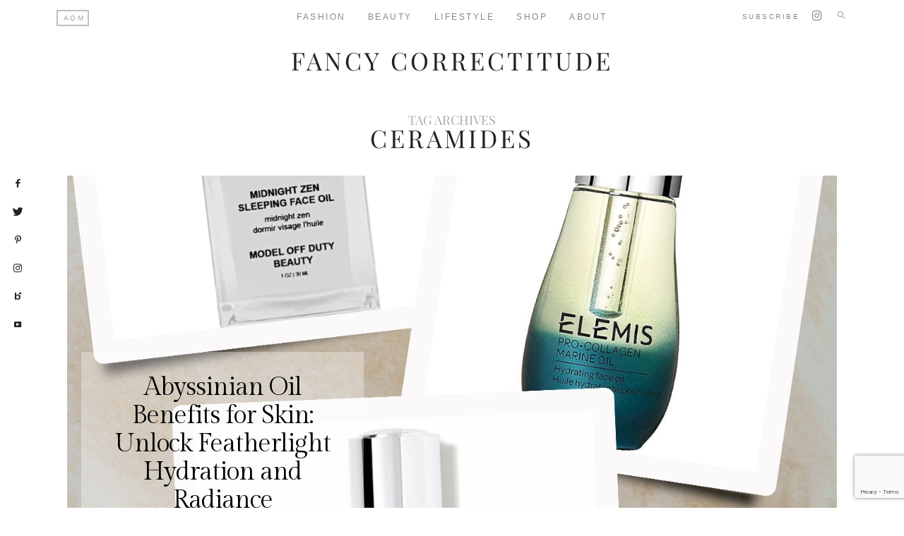

--- FILE ---
content_type: text/html; charset=UTF-8
request_url: https://fancycorrectitude.com/tag/ceramides/
body_size: 36116
content:
<!DOCTYPE html>
<html lang="en-US">
<head><meta charset="UTF-8" /><script>if(navigator.userAgent.match(/MSIE|Internet Explorer/i)||navigator.userAgent.match(/Trident\/7\..*?rv:11/i)){var href=document.location.href;if(!href.match(/[?&]nowprocket/)){if(href.indexOf("?")==-1){if(href.indexOf("#")==-1){document.location.href=href+"?nowprocket=1"}else{document.location.href=href.replace("#","?nowprocket=1#")}}else{if(href.indexOf("#")==-1){document.location.href=href+"&nowprocket=1"}else{document.location.href=href.replace("#","&nowprocket=1#")}}}}</script><script>class RocketLazyLoadScripts{constructor(){this.v="1.2.4",this.triggerEvents=["keydown","mousedown","mousemove","touchmove","touchstart","touchend","wheel"],this.userEventHandler=this._triggerListener.bind(this),this.touchStartHandler=this._onTouchStart.bind(this),this.touchMoveHandler=this._onTouchMove.bind(this),this.touchEndHandler=this._onTouchEnd.bind(this),this.clickHandler=this._onClick.bind(this),this.interceptedClicks=[],window.addEventListener("pageshow",t=>{this.persisted=t.persisted}),window.addEventListener("DOMContentLoaded",()=>{this._preconnect3rdParties()}),this.delayedScripts={normal:[],async:[],defer:[]},this.trash=[],this.allJQueries=[]}_addUserInteractionListener(t){if(document.hidden){t._triggerListener();return}this.triggerEvents.forEach(e=>window.addEventListener(e,t.userEventHandler,{passive:!0})),window.addEventListener("touchstart",t.touchStartHandler,{passive:!0}),window.addEventListener("mousedown",t.touchStartHandler),document.addEventListener("visibilitychange",t.userEventHandler)}_removeUserInteractionListener(){this.triggerEvents.forEach(t=>window.removeEventListener(t,this.userEventHandler,{passive:!0})),document.removeEventListener("visibilitychange",this.userEventHandler)}_onTouchStart(t){"HTML"!==t.target.tagName&&(window.addEventListener("touchend",this.touchEndHandler),window.addEventListener("mouseup",this.touchEndHandler),window.addEventListener("touchmove",this.touchMoveHandler,{passive:!0}),window.addEventListener("mousemove",this.touchMoveHandler),t.target.addEventListener("click",this.clickHandler),this._renameDOMAttribute(t.target,"onclick","rocket-onclick"),this._pendingClickStarted())}_onTouchMove(t){window.removeEventListener("touchend",this.touchEndHandler),window.removeEventListener("mouseup",this.touchEndHandler),window.removeEventListener("touchmove",this.touchMoveHandler,{passive:!0}),window.removeEventListener("mousemove",this.touchMoveHandler),t.target.removeEventListener("click",this.clickHandler),this._renameDOMAttribute(t.target,"rocket-onclick","onclick"),this._pendingClickFinished()}_onTouchEnd(){window.removeEventListener("touchend",this.touchEndHandler),window.removeEventListener("mouseup",this.touchEndHandler),window.removeEventListener("touchmove",this.touchMoveHandler,{passive:!0}),window.removeEventListener("mousemove",this.touchMoveHandler)}_onClick(t){t.target.removeEventListener("click",this.clickHandler),this._renameDOMAttribute(t.target,"rocket-onclick","onclick"),this.interceptedClicks.push(t),t.preventDefault(),t.stopPropagation(),t.stopImmediatePropagation(),this._pendingClickFinished()}_replayClicks(){window.removeEventListener("touchstart",this.touchStartHandler,{passive:!0}),window.removeEventListener("mousedown",this.touchStartHandler),this.interceptedClicks.forEach(t=>{t.target.dispatchEvent(new MouseEvent("click",{view:t.view,bubbles:!0,cancelable:!0}))})}_waitForPendingClicks(){return new Promise(t=>{this._isClickPending?this._pendingClickFinished=t:t()})}_pendingClickStarted(){this._isClickPending=!0}_pendingClickFinished(){this._isClickPending=!1}_renameDOMAttribute(t,e,r){t.hasAttribute&&t.hasAttribute(e)&&(event.target.setAttribute(r,event.target.getAttribute(e)),event.target.removeAttribute(e))}_triggerListener(){this._removeUserInteractionListener(this),"loading"===document.readyState?document.addEventListener("DOMContentLoaded",this._loadEverythingNow.bind(this)):this._loadEverythingNow()}_preconnect3rdParties(){let t=[];document.querySelectorAll("script[type=rocketlazyloadscript][data-rocket-src]").forEach(e=>{let r=e.getAttribute("data-rocket-src");if(r&&0!==r.indexOf("data:")){0===r.indexOf("//")&&(r=location.protocol+r);try{let i=new URL(r).origin;i!==location.origin&&t.push({src:i,crossOrigin:e.crossOrigin||"module"===e.getAttribute("data-rocket-type")})}catch(n){}}}),t=[...new Map(t.map(t=>[JSON.stringify(t),t])).values()],this._batchInjectResourceHints(t,"preconnect")}async _loadEverythingNow(){this.lastBreath=Date.now(),this._delayEventListeners(),this._delayJQueryReady(this),this._handleDocumentWrite(),this._registerAllDelayedScripts(),this._preloadAllScripts(),await this._loadScriptsFromList(this.delayedScripts.normal),await this._loadScriptsFromList(this.delayedScripts.defer),await this._loadScriptsFromList(this.delayedScripts.async);try{await this._triggerDOMContentLoaded(),await this._pendingWebpackRequests(this),await this._triggerWindowLoad()}catch(t){console.error(t)}window.dispatchEvent(new Event("rocket-allScriptsLoaded")),this._waitForPendingClicks().then(()=>{this._replayClicks()}),this._emptyTrash()}_registerAllDelayedScripts(){document.querySelectorAll("script[type=rocketlazyloadscript]").forEach(t=>{t.hasAttribute("data-rocket-src")?t.hasAttribute("async")&&!1!==t.async?this.delayedScripts.async.push(t):t.hasAttribute("defer")&&!1!==t.defer||"module"===t.getAttribute("data-rocket-type")?this.delayedScripts.defer.push(t):this.delayedScripts.normal.push(t):this.delayedScripts.normal.push(t)})}async _transformScript(t){if(await this._littleBreath(),!0===t.noModule&&"noModule"in HTMLScriptElement.prototype){t.setAttribute("data-rocket-status","skipped");return}return new Promise(navigator.userAgent.indexOf("Firefox/")>0||""===navigator.vendor?e=>{let r=document.createElement("script");[...t.attributes].forEach(t=>{let e=t.nodeName;"type"!==e&&("data-rocket-type"===e&&(e="type"),"data-rocket-src"===e&&(e="src"),r.setAttribute(e,t.nodeValue))}),t.text&&(r.text=t.text),r.hasAttribute("src")?(r.addEventListener("load",e),r.addEventListener("error",e)):(r.text=t.text,e());try{t.parentNode.replaceChild(r,t)}catch(i){e()}}:e=>{function r(){t.setAttribute("data-rocket-status","failed"),e()}try{let i=t.getAttribute("data-rocket-type"),n=t.getAttribute("data-rocket-src");i?(t.type=i,t.removeAttribute("data-rocket-type")):t.removeAttribute("type"),t.addEventListener("load",function r(){t.setAttribute("data-rocket-status","executed"),e()}),t.addEventListener("error",r),n?(t.removeAttribute("data-rocket-src"),t.src=n):t.src="data:text/javascript;base64,"+window.btoa(unescape(encodeURIComponent(t.text)))}catch(s){r()}})}async _loadScriptsFromList(t){let e=t.shift();return e&&e.isConnected?(await this._transformScript(e),this._loadScriptsFromList(t)):Promise.resolve()}_preloadAllScripts(){this._batchInjectResourceHints([...this.delayedScripts.normal,...this.delayedScripts.defer,...this.delayedScripts.async],"preload")}_batchInjectResourceHints(t,e){var r=document.createDocumentFragment();t.forEach(t=>{let i=t.getAttribute&&t.getAttribute("data-rocket-src")||t.src;if(i){let n=document.createElement("link");n.href=i,n.rel=e,"preconnect"!==e&&(n.as="script"),t.getAttribute&&"module"===t.getAttribute("data-rocket-type")&&(n.crossOrigin=!0),t.crossOrigin&&(n.crossOrigin=t.crossOrigin),t.integrity&&(n.integrity=t.integrity),r.appendChild(n),this.trash.push(n)}}),document.head.appendChild(r)}_delayEventListeners(){let t={};function e(e,r){!function e(r){!t[r]&&(t[r]={originalFunctions:{add:r.addEventListener,remove:r.removeEventListener},eventsToRewrite:[]},r.addEventListener=function(){arguments[0]=i(arguments[0]),t[r].originalFunctions.add.apply(r,arguments)},r.removeEventListener=function(){arguments[0]=i(arguments[0]),t[r].originalFunctions.remove.apply(r,arguments)});function i(e){return t[r].eventsToRewrite.indexOf(e)>=0?"rocket-"+e:e}}(e),t[e].eventsToRewrite.push(r)}function r(t,e){let r=t[e];Object.defineProperty(t,e,{get:()=>r||function(){},set(i){t["rocket"+e]=r=i}})}e(document,"DOMContentLoaded"),e(window,"DOMContentLoaded"),e(window,"load"),e(window,"pageshow"),e(document,"readystatechange"),r(document,"onreadystatechange"),r(window,"onload"),r(window,"onpageshow")}_delayJQueryReady(t){let e;function r(t){return t.split(" ").map(t=>"load"===t||0===t.indexOf("load.")?"rocket-jquery-load":t).join(" ")}function i(i){if(i&&i.fn&&!t.allJQueries.includes(i)){i.fn.ready=i.fn.init.prototype.ready=function(e){return t.domReadyFired?e.bind(document)(i):document.addEventListener("rocket-DOMContentLoaded",()=>e.bind(document)(i)),i([])};let n=i.fn.on;i.fn.on=i.fn.init.prototype.on=function(){return this[0]===window&&("string"==typeof arguments[0]||arguments[0]instanceof String?arguments[0]=r(arguments[0]):"object"==typeof arguments[0]&&Object.keys(arguments[0]).forEach(t=>{let e=arguments[0][t];delete arguments[0][t],arguments[0][r(t)]=e})),n.apply(this,arguments),this},t.allJQueries.push(i)}e=i}i(window.jQuery),Object.defineProperty(window,"jQuery",{get:()=>e,set(t){i(t)}})}async _pendingWebpackRequests(t){let e=document.querySelector("script[data-webpack]");async function r(){return new Promise(t=>{e.addEventListener("load",t),e.addEventListener("error",t)})}e&&(await r(),await t._requestAnimFrame(),await t._pendingWebpackRequests(t))}async _triggerDOMContentLoaded(){this.domReadyFired=!0,await this._littleBreath(),document.dispatchEvent(new Event("rocket-DOMContentLoaded")),await this._littleBreath(),window.dispatchEvent(new Event("rocket-DOMContentLoaded")),await this._littleBreath(),document.dispatchEvent(new Event("rocket-readystatechange")),await this._littleBreath(),document.rocketonreadystatechange&&document.rocketonreadystatechange()}async _triggerWindowLoad(){await this._littleBreath(),window.dispatchEvent(new Event("rocket-load")),await this._littleBreath(),window.rocketonload&&window.rocketonload(),await this._littleBreath(),this.allJQueries.forEach(t=>t(window).trigger("rocket-jquery-load")),await this._littleBreath();let t=new Event("rocket-pageshow");t.persisted=this.persisted,window.dispatchEvent(t),await this._littleBreath(),window.rocketonpageshow&&window.rocketonpageshow({persisted:this.persisted})}_handleDocumentWrite(){let t=new Map;document.write=document.writeln=function(e){let r=document.currentScript;r||console.error("WPRocket unable to document.write this: "+e);let i=document.createRange(),n=r.parentElement,s=t.get(r);void 0===s&&(s=r.nextSibling,t.set(r,s));let a=document.createDocumentFragment();i.setStart(a,0),a.appendChild(i.createContextualFragment(e)),n.insertBefore(a,s)}}async _littleBreath(){Date.now()-this.lastBreath>45&&(await this._requestAnimFrame(),this.lastBreath=Date.now())}async _requestAnimFrame(){return document.hidden?new Promise(t=>setTimeout(t)):new Promise(t=>requestAnimationFrame(t))}_emptyTrash(){this.trash.forEach(t=>t.remove())}static run(){let t=new RocketLazyLoadScripts;t._addUserInteractionListener(t)}}RocketLazyLoadScripts.run();</script>
	
	<meta http-equiv="X-UA-Compatible" content="IE=edge">
    <meta name="viewport" content="width=device-width, initial-scale=1">
	<link rel="profile" href="http://gmpg.org/xfn/11" />
	<meta name='robots' content='index, follow, max-image-preview:large, max-snippet:-1, max-video-preview:-1' />

	<!-- This site is optimized with the Yoast SEO plugin v26.7 - https://yoast.com/wordpress/plugins/seo/ -->
	<title>ceramides Archives - Fancy Correctitude</title>
	<link rel="canonical" href="https://fancycorrectitude.com/tag/ceramides/" />
	<meta property="og:locale" content="en_US" />
	<meta property="og:type" content="article" />
	<meta property="og:title" content="ceramides Archives - Fancy Correctitude" />
	<meta property="og:url" content="https://fancycorrectitude.com/tag/ceramides/" />
	<meta property="og:site_name" content="Fancy Correctitude" />
	<meta name="twitter:card" content="summary_large_image" />
	<meta name="twitter:site" content="@aditiomalhotra" />
	<script type="application/ld+json" class="yoast-schema-graph">{"@context":"https://schema.org","@graph":[{"@type":"CollectionPage","@id":"https://fancycorrectitude.com/tag/ceramides/","url":"https://fancycorrectitude.com/tag/ceramides/","name":"ceramides Archives - Fancy Correctitude","isPartOf":{"@id":"https://fancycorrectitude.com/#website"},"primaryImageOfPage":{"@id":"https://fancycorrectitude.com/tag/ceramides/#primaryimage"},"image":{"@id":"https://fancycorrectitude.com/tag/ceramides/#primaryimage"},"thumbnailUrl":"https://fancycorrectitude.com/wp-content/uploads/2020/09/1-1-2.jpg","inLanguage":"en-US"},{"@type":"ImageObject","inLanguage":"en-US","@id":"https://fancycorrectitude.com/tag/ceramides/#primaryimage","url":"https://fancycorrectitude.com/wp-content/uploads/2020/09/1-1-2.jpg","contentUrl":"https://fancycorrectitude.com/wp-content/uploads/2020/09/1-1-2.jpg","width":1067,"height":1291},{"@type":"WebSite","@id":"https://fancycorrectitude.com/#website","url":"https://fancycorrectitude.com/","name":"Fancy Correctitude","description":"By Aditi Oberoi Malhotra","potentialAction":[{"@type":"SearchAction","target":{"@type":"EntryPoint","urlTemplate":"https://fancycorrectitude.com/?s={search_term_string}"},"query-input":{"@type":"PropertyValueSpecification","valueRequired":true,"valueName":"search_term_string"}}],"inLanguage":"en-US"}]}</script>
	<!-- / Yoast SEO plugin. -->



<link rel="alternate" type="application/rss+xml" title="Fancy Correctitude &raquo; Feed" href="https://fancycorrectitude.com/feed/" />
<link rel="alternate" type="application/rss+xml" title="Fancy Correctitude &raquo; Comments Feed" href="https://fancycorrectitude.com/comments/feed/" />
<link rel="alternate" type="application/rss+xml" title="Fancy Correctitude &raquo; ceramides Tag Feed" href="https://fancycorrectitude.com/tag/ceramides/feed/" />
<style id='wp-img-auto-sizes-contain-inline-css' type='text/css'>
img:is([sizes=auto i],[sizes^="auto," i]){contain-intrinsic-size:3000px 1500px}
/*# sourceURL=wp-img-auto-sizes-contain-inline-css */
</style>
<link rel='stylesheet' id='sbi_styles-css' href='https://fancycorrectitude.com/wp-content/cache/background-css/fancycorrectitude.com/wp-content/plugins/instagram-feed/css/sbi-styles.min.css?ver=6.10.0&wpr_t=1768178349' type='text/css' media='all' />
<style id='wp-emoji-styles-inline-css' type='text/css'>

	img.wp-smiley, img.emoji {
		display: inline !important;
		border: none !important;
		box-shadow: none !important;
		height: 1em !important;
		width: 1em !important;
		margin: 0 0.07em !important;
		vertical-align: -0.1em !important;
		background: none !important;
		padding: 0 !important;
	}
/*# sourceURL=wp-emoji-styles-inline-css */
</style>
<style id='wp-block-library-inline-css' type='text/css'>
:root{--wp-block-synced-color:#7a00df;--wp-block-synced-color--rgb:122,0,223;--wp-bound-block-color:var(--wp-block-synced-color);--wp-editor-canvas-background:#ddd;--wp-admin-theme-color:#007cba;--wp-admin-theme-color--rgb:0,124,186;--wp-admin-theme-color-darker-10:#006ba1;--wp-admin-theme-color-darker-10--rgb:0,107,160.5;--wp-admin-theme-color-darker-20:#005a87;--wp-admin-theme-color-darker-20--rgb:0,90,135;--wp-admin-border-width-focus:2px}@media (min-resolution:192dpi){:root{--wp-admin-border-width-focus:1.5px}}.wp-element-button{cursor:pointer}:root .has-very-light-gray-background-color{background-color:#eee}:root .has-very-dark-gray-background-color{background-color:#313131}:root .has-very-light-gray-color{color:#eee}:root .has-very-dark-gray-color{color:#313131}:root .has-vivid-green-cyan-to-vivid-cyan-blue-gradient-background{background:linear-gradient(135deg,#00d084,#0693e3)}:root .has-purple-crush-gradient-background{background:linear-gradient(135deg,#34e2e4,#4721fb 50%,#ab1dfe)}:root .has-hazy-dawn-gradient-background{background:linear-gradient(135deg,#faaca8,#dad0ec)}:root .has-subdued-olive-gradient-background{background:linear-gradient(135deg,#fafae1,#67a671)}:root .has-atomic-cream-gradient-background{background:linear-gradient(135deg,#fdd79a,#004a59)}:root .has-nightshade-gradient-background{background:linear-gradient(135deg,#330968,#31cdcf)}:root .has-midnight-gradient-background{background:linear-gradient(135deg,#020381,#2874fc)}:root{--wp--preset--font-size--normal:16px;--wp--preset--font-size--huge:42px}.has-regular-font-size{font-size:1em}.has-larger-font-size{font-size:2.625em}.has-normal-font-size{font-size:var(--wp--preset--font-size--normal)}.has-huge-font-size{font-size:var(--wp--preset--font-size--huge)}.has-text-align-center{text-align:center}.has-text-align-left{text-align:left}.has-text-align-right{text-align:right}.has-fit-text{white-space:nowrap!important}#end-resizable-editor-section{display:none}.aligncenter{clear:both}.items-justified-left{justify-content:flex-start}.items-justified-center{justify-content:center}.items-justified-right{justify-content:flex-end}.items-justified-space-between{justify-content:space-between}.screen-reader-text{border:0;clip-path:inset(50%);height:1px;margin:-1px;overflow:hidden;padding:0;position:absolute;width:1px;word-wrap:normal!important}.screen-reader-text:focus{background-color:#ddd;clip-path:none;color:#444;display:block;font-size:1em;height:auto;left:5px;line-height:normal;padding:15px 23px 14px;text-decoration:none;top:5px;width:auto;z-index:100000}html :where(.has-border-color){border-style:solid}html :where([style*=border-top-color]){border-top-style:solid}html :where([style*=border-right-color]){border-right-style:solid}html :where([style*=border-bottom-color]){border-bottom-style:solid}html :where([style*=border-left-color]){border-left-style:solid}html :where([style*=border-width]){border-style:solid}html :where([style*=border-top-width]){border-top-style:solid}html :where([style*=border-right-width]){border-right-style:solid}html :where([style*=border-bottom-width]){border-bottom-style:solid}html :where([style*=border-left-width]){border-left-style:solid}html :where(img[class*=wp-image-]){height:auto;max-width:100%}:where(figure){margin:0 0 1em}html :where(.is-position-sticky){--wp-admin--admin-bar--position-offset:var(--wp-admin--admin-bar--height,0px)}@media screen and (max-width:600px){html :where(.is-position-sticky){--wp-admin--admin-bar--position-offset:0px}}

/*# sourceURL=wp-block-library-inline-css */
</style><style id='wp-block-heading-inline-css' type='text/css'>
h1:where(.wp-block-heading).has-background,h2:where(.wp-block-heading).has-background,h3:where(.wp-block-heading).has-background,h4:where(.wp-block-heading).has-background,h5:where(.wp-block-heading).has-background,h6:where(.wp-block-heading).has-background{padding:1.25em 2.375em}h1.has-text-align-left[style*=writing-mode]:where([style*=vertical-lr]),h1.has-text-align-right[style*=writing-mode]:where([style*=vertical-rl]),h2.has-text-align-left[style*=writing-mode]:where([style*=vertical-lr]),h2.has-text-align-right[style*=writing-mode]:where([style*=vertical-rl]),h3.has-text-align-left[style*=writing-mode]:where([style*=vertical-lr]),h3.has-text-align-right[style*=writing-mode]:where([style*=vertical-rl]),h4.has-text-align-left[style*=writing-mode]:where([style*=vertical-lr]),h4.has-text-align-right[style*=writing-mode]:where([style*=vertical-rl]),h5.has-text-align-left[style*=writing-mode]:where([style*=vertical-lr]),h5.has-text-align-right[style*=writing-mode]:where([style*=vertical-rl]),h6.has-text-align-left[style*=writing-mode]:where([style*=vertical-lr]),h6.has-text-align-right[style*=writing-mode]:where([style*=vertical-rl]){rotate:180deg}
/*# sourceURL=https://fancycorrectitude.com/wp-includes/blocks/heading/style.min.css */
</style>
<style id='wp-block-image-inline-css' type='text/css'>
.wp-block-image>a,.wp-block-image>figure>a{display:inline-block}.wp-block-image img{box-sizing:border-box;height:auto;max-width:100%;vertical-align:bottom}@media not (prefers-reduced-motion){.wp-block-image img.hide{visibility:hidden}.wp-block-image img.show{animation:show-content-image .4s}}.wp-block-image[style*=border-radius] img,.wp-block-image[style*=border-radius]>a{border-radius:inherit}.wp-block-image.has-custom-border img{box-sizing:border-box}.wp-block-image.aligncenter{text-align:center}.wp-block-image.alignfull>a,.wp-block-image.alignwide>a{width:100%}.wp-block-image.alignfull img,.wp-block-image.alignwide img{height:auto;width:100%}.wp-block-image .aligncenter,.wp-block-image .alignleft,.wp-block-image .alignright,.wp-block-image.aligncenter,.wp-block-image.alignleft,.wp-block-image.alignright{display:table}.wp-block-image .aligncenter>figcaption,.wp-block-image .alignleft>figcaption,.wp-block-image .alignright>figcaption,.wp-block-image.aligncenter>figcaption,.wp-block-image.alignleft>figcaption,.wp-block-image.alignright>figcaption{caption-side:bottom;display:table-caption}.wp-block-image .alignleft{float:left;margin:.5em 1em .5em 0}.wp-block-image .alignright{float:right;margin:.5em 0 .5em 1em}.wp-block-image .aligncenter{margin-left:auto;margin-right:auto}.wp-block-image :where(figcaption){margin-bottom:1em;margin-top:.5em}.wp-block-image.is-style-circle-mask img{border-radius:9999px}@supports ((-webkit-mask-image:none) or (mask-image:none)) or (-webkit-mask-image:none){.wp-block-image.is-style-circle-mask img{border-radius:0;-webkit-mask-image:url('data:image/svg+xml;utf8,<svg viewBox="0 0 100 100" xmlns="http://www.w3.org/2000/svg"><circle cx="50" cy="50" r="50"/></svg>');mask-image:url('data:image/svg+xml;utf8,<svg viewBox="0 0 100 100" xmlns="http://www.w3.org/2000/svg"><circle cx="50" cy="50" r="50"/></svg>');mask-mode:alpha;-webkit-mask-position:center;mask-position:center;-webkit-mask-repeat:no-repeat;mask-repeat:no-repeat;-webkit-mask-size:contain;mask-size:contain}}:root :where(.wp-block-image.is-style-rounded img,.wp-block-image .is-style-rounded img){border-radius:9999px}.wp-block-image figure{margin:0}.wp-lightbox-container{display:flex;flex-direction:column;position:relative}.wp-lightbox-container img{cursor:zoom-in}.wp-lightbox-container img:hover+button{opacity:1}.wp-lightbox-container button{align-items:center;backdrop-filter:blur(16px) saturate(180%);background-color:#5a5a5a40;border:none;border-radius:4px;cursor:zoom-in;display:flex;height:20px;justify-content:center;opacity:0;padding:0;position:absolute;right:16px;text-align:center;top:16px;width:20px;z-index:100}@media not (prefers-reduced-motion){.wp-lightbox-container button{transition:opacity .2s ease}}.wp-lightbox-container button:focus-visible{outline:3px auto #5a5a5a40;outline:3px auto -webkit-focus-ring-color;outline-offset:3px}.wp-lightbox-container button:hover{cursor:pointer;opacity:1}.wp-lightbox-container button:focus{opacity:1}.wp-lightbox-container button:focus,.wp-lightbox-container button:hover,.wp-lightbox-container button:not(:hover):not(:active):not(.has-background){background-color:#5a5a5a40;border:none}.wp-lightbox-overlay{box-sizing:border-box;cursor:zoom-out;height:100vh;left:0;overflow:hidden;position:fixed;top:0;visibility:hidden;width:100%;z-index:100000}.wp-lightbox-overlay .close-button{align-items:center;cursor:pointer;display:flex;justify-content:center;min-height:40px;min-width:40px;padding:0;position:absolute;right:calc(env(safe-area-inset-right) + 16px);top:calc(env(safe-area-inset-top) + 16px);z-index:5000000}.wp-lightbox-overlay .close-button:focus,.wp-lightbox-overlay .close-button:hover,.wp-lightbox-overlay .close-button:not(:hover):not(:active):not(.has-background){background:none;border:none}.wp-lightbox-overlay .lightbox-image-container{height:var(--wp--lightbox-container-height);left:50%;overflow:hidden;position:absolute;top:50%;transform:translate(-50%,-50%);transform-origin:top left;width:var(--wp--lightbox-container-width);z-index:9999999999}.wp-lightbox-overlay .wp-block-image{align-items:center;box-sizing:border-box;display:flex;height:100%;justify-content:center;margin:0;position:relative;transform-origin:0 0;width:100%;z-index:3000000}.wp-lightbox-overlay .wp-block-image img{height:var(--wp--lightbox-image-height);min-height:var(--wp--lightbox-image-height);min-width:var(--wp--lightbox-image-width);width:var(--wp--lightbox-image-width)}.wp-lightbox-overlay .wp-block-image figcaption{display:none}.wp-lightbox-overlay button{background:none;border:none}.wp-lightbox-overlay .scrim{background-color:#fff;height:100%;opacity:.9;position:absolute;width:100%;z-index:2000000}.wp-lightbox-overlay.active{visibility:visible}@media not (prefers-reduced-motion){.wp-lightbox-overlay.active{animation:turn-on-visibility .25s both}.wp-lightbox-overlay.active img{animation:turn-on-visibility .35s both}.wp-lightbox-overlay.show-closing-animation:not(.active){animation:turn-off-visibility .35s both}.wp-lightbox-overlay.show-closing-animation:not(.active) img{animation:turn-off-visibility .25s both}.wp-lightbox-overlay.zoom.active{animation:none;opacity:1;visibility:visible}.wp-lightbox-overlay.zoom.active .lightbox-image-container{animation:lightbox-zoom-in .4s}.wp-lightbox-overlay.zoom.active .lightbox-image-container img{animation:none}.wp-lightbox-overlay.zoom.active .scrim{animation:turn-on-visibility .4s forwards}.wp-lightbox-overlay.zoom.show-closing-animation:not(.active){animation:none}.wp-lightbox-overlay.zoom.show-closing-animation:not(.active) .lightbox-image-container{animation:lightbox-zoom-out .4s}.wp-lightbox-overlay.zoom.show-closing-animation:not(.active) .lightbox-image-container img{animation:none}.wp-lightbox-overlay.zoom.show-closing-animation:not(.active) .scrim{animation:turn-off-visibility .4s forwards}}@keyframes show-content-image{0%{visibility:hidden}99%{visibility:hidden}to{visibility:visible}}@keyframes turn-on-visibility{0%{opacity:0}to{opacity:1}}@keyframes turn-off-visibility{0%{opacity:1;visibility:visible}99%{opacity:0;visibility:visible}to{opacity:0;visibility:hidden}}@keyframes lightbox-zoom-in{0%{transform:translate(calc((-100vw + var(--wp--lightbox-scrollbar-width))/2 + var(--wp--lightbox-initial-left-position)),calc(-50vh + var(--wp--lightbox-initial-top-position))) scale(var(--wp--lightbox-scale))}to{transform:translate(-50%,-50%) scale(1)}}@keyframes lightbox-zoom-out{0%{transform:translate(-50%,-50%) scale(1);visibility:visible}99%{visibility:visible}to{transform:translate(calc((-100vw + var(--wp--lightbox-scrollbar-width))/2 + var(--wp--lightbox-initial-left-position)),calc(-50vh + var(--wp--lightbox-initial-top-position))) scale(var(--wp--lightbox-scale));visibility:hidden}}
/*# sourceURL=https://fancycorrectitude.com/wp-includes/blocks/image/style.min.css */
</style>
<style id='wp-block-paragraph-inline-css' type='text/css'>
.is-small-text{font-size:.875em}.is-regular-text{font-size:1em}.is-large-text{font-size:2.25em}.is-larger-text{font-size:3em}.has-drop-cap:not(:focus):first-letter{float:left;font-size:8.4em;font-style:normal;font-weight:100;line-height:.68;margin:.05em .1em 0 0;text-transform:uppercase}body.rtl .has-drop-cap:not(:focus):first-letter{float:none;margin-left:.1em}p.has-drop-cap.has-background{overflow:hidden}:root :where(p.has-background){padding:1.25em 2.375em}:where(p.has-text-color:not(.has-link-color)) a{color:inherit}p.has-text-align-left[style*="writing-mode:vertical-lr"],p.has-text-align-right[style*="writing-mode:vertical-rl"]{rotate:180deg}
/*# sourceURL=https://fancycorrectitude.com/wp-includes/blocks/paragraph/style.min.css */
</style>
<style id='wp-block-spacer-inline-css' type='text/css'>
.wp-block-spacer{clear:both}
/*# sourceURL=https://fancycorrectitude.com/wp-includes/blocks/spacer/style.min.css */
</style>
<style id='global-styles-inline-css' type='text/css'>
:root{--wp--preset--aspect-ratio--square: 1;--wp--preset--aspect-ratio--4-3: 4/3;--wp--preset--aspect-ratio--3-4: 3/4;--wp--preset--aspect-ratio--3-2: 3/2;--wp--preset--aspect-ratio--2-3: 2/3;--wp--preset--aspect-ratio--16-9: 16/9;--wp--preset--aspect-ratio--9-16: 9/16;--wp--preset--color--black: #000000;--wp--preset--color--cyan-bluish-gray: #abb8c3;--wp--preset--color--white: #ffffff;--wp--preset--color--pale-pink: #f78da7;--wp--preset--color--vivid-red: #cf2e2e;--wp--preset--color--luminous-vivid-orange: #ff6900;--wp--preset--color--luminous-vivid-amber: #fcb900;--wp--preset--color--light-green-cyan: #7bdcb5;--wp--preset--color--vivid-green-cyan: #00d084;--wp--preset--color--pale-cyan-blue: #8ed1fc;--wp--preset--color--vivid-cyan-blue: #0693e3;--wp--preset--color--vivid-purple: #9b51e0;--wp--preset--gradient--vivid-cyan-blue-to-vivid-purple: linear-gradient(135deg,rgb(6,147,227) 0%,rgb(155,81,224) 100%);--wp--preset--gradient--light-green-cyan-to-vivid-green-cyan: linear-gradient(135deg,rgb(122,220,180) 0%,rgb(0,208,130) 100%);--wp--preset--gradient--luminous-vivid-amber-to-luminous-vivid-orange: linear-gradient(135deg,rgb(252,185,0) 0%,rgb(255,105,0) 100%);--wp--preset--gradient--luminous-vivid-orange-to-vivid-red: linear-gradient(135deg,rgb(255,105,0) 0%,rgb(207,46,46) 100%);--wp--preset--gradient--very-light-gray-to-cyan-bluish-gray: linear-gradient(135deg,rgb(238,238,238) 0%,rgb(169,184,195) 100%);--wp--preset--gradient--cool-to-warm-spectrum: linear-gradient(135deg,rgb(74,234,220) 0%,rgb(151,120,209) 20%,rgb(207,42,186) 40%,rgb(238,44,130) 60%,rgb(251,105,98) 80%,rgb(254,248,76) 100%);--wp--preset--gradient--blush-light-purple: linear-gradient(135deg,rgb(255,206,236) 0%,rgb(152,150,240) 100%);--wp--preset--gradient--blush-bordeaux: linear-gradient(135deg,rgb(254,205,165) 0%,rgb(254,45,45) 50%,rgb(107,0,62) 100%);--wp--preset--gradient--luminous-dusk: linear-gradient(135deg,rgb(255,203,112) 0%,rgb(199,81,192) 50%,rgb(65,88,208) 100%);--wp--preset--gradient--pale-ocean: linear-gradient(135deg,rgb(255,245,203) 0%,rgb(182,227,212) 50%,rgb(51,167,181) 100%);--wp--preset--gradient--electric-grass: linear-gradient(135deg,rgb(202,248,128) 0%,rgb(113,206,126) 100%);--wp--preset--gradient--midnight: linear-gradient(135deg,rgb(2,3,129) 0%,rgb(40,116,252) 100%);--wp--preset--font-size--small: 13px;--wp--preset--font-size--medium: 20px;--wp--preset--font-size--large: 36px;--wp--preset--font-size--x-large: 42px;--wp--preset--spacing--20: 0.44rem;--wp--preset--spacing--30: 0.67rem;--wp--preset--spacing--40: 1rem;--wp--preset--spacing--50: 1.5rem;--wp--preset--spacing--60: 2.25rem;--wp--preset--spacing--70: 3.38rem;--wp--preset--spacing--80: 5.06rem;--wp--preset--shadow--natural: 6px 6px 9px rgba(0, 0, 0, 0.2);--wp--preset--shadow--deep: 12px 12px 50px rgba(0, 0, 0, 0.4);--wp--preset--shadow--sharp: 6px 6px 0px rgba(0, 0, 0, 0.2);--wp--preset--shadow--outlined: 6px 6px 0px -3px rgb(255, 255, 255), 6px 6px rgb(0, 0, 0);--wp--preset--shadow--crisp: 6px 6px 0px rgb(0, 0, 0);}:where(.is-layout-flex){gap: 0.5em;}:where(.is-layout-grid){gap: 0.5em;}body .is-layout-flex{display: flex;}.is-layout-flex{flex-wrap: wrap;align-items: center;}.is-layout-flex > :is(*, div){margin: 0;}body .is-layout-grid{display: grid;}.is-layout-grid > :is(*, div){margin: 0;}:where(.wp-block-columns.is-layout-flex){gap: 2em;}:where(.wp-block-columns.is-layout-grid){gap: 2em;}:where(.wp-block-post-template.is-layout-flex){gap: 1.25em;}:where(.wp-block-post-template.is-layout-grid){gap: 1.25em;}.has-black-color{color: var(--wp--preset--color--black) !important;}.has-cyan-bluish-gray-color{color: var(--wp--preset--color--cyan-bluish-gray) !important;}.has-white-color{color: var(--wp--preset--color--white) !important;}.has-pale-pink-color{color: var(--wp--preset--color--pale-pink) !important;}.has-vivid-red-color{color: var(--wp--preset--color--vivid-red) !important;}.has-luminous-vivid-orange-color{color: var(--wp--preset--color--luminous-vivid-orange) !important;}.has-luminous-vivid-amber-color{color: var(--wp--preset--color--luminous-vivid-amber) !important;}.has-light-green-cyan-color{color: var(--wp--preset--color--light-green-cyan) !important;}.has-vivid-green-cyan-color{color: var(--wp--preset--color--vivid-green-cyan) !important;}.has-pale-cyan-blue-color{color: var(--wp--preset--color--pale-cyan-blue) !important;}.has-vivid-cyan-blue-color{color: var(--wp--preset--color--vivid-cyan-blue) !important;}.has-vivid-purple-color{color: var(--wp--preset--color--vivid-purple) !important;}.has-black-background-color{background-color: var(--wp--preset--color--black) !important;}.has-cyan-bluish-gray-background-color{background-color: var(--wp--preset--color--cyan-bluish-gray) !important;}.has-white-background-color{background-color: var(--wp--preset--color--white) !important;}.has-pale-pink-background-color{background-color: var(--wp--preset--color--pale-pink) !important;}.has-vivid-red-background-color{background-color: var(--wp--preset--color--vivid-red) !important;}.has-luminous-vivid-orange-background-color{background-color: var(--wp--preset--color--luminous-vivid-orange) !important;}.has-luminous-vivid-amber-background-color{background-color: var(--wp--preset--color--luminous-vivid-amber) !important;}.has-light-green-cyan-background-color{background-color: var(--wp--preset--color--light-green-cyan) !important;}.has-vivid-green-cyan-background-color{background-color: var(--wp--preset--color--vivid-green-cyan) !important;}.has-pale-cyan-blue-background-color{background-color: var(--wp--preset--color--pale-cyan-blue) !important;}.has-vivid-cyan-blue-background-color{background-color: var(--wp--preset--color--vivid-cyan-blue) !important;}.has-vivid-purple-background-color{background-color: var(--wp--preset--color--vivid-purple) !important;}.has-black-border-color{border-color: var(--wp--preset--color--black) !important;}.has-cyan-bluish-gray-border-color{border-color: var(--wp--preset--color--cyan-bluish-gray) !important;}.has-white-border-color{border-color: var(--wp--preset--color--white) !important;}.has-pale-pink-border-color{border-color: var(--wp--preset--color--pale-pink) !important;}.has-vivid-red-border-color{border-color: var(--wp--preset--color--vivid-red) !important;}.has-luminous-vivid-orange-border-color{border-color: var(--wp--preset--color--luminous-vivid-orange) !important;}.has-luminous-vivid-amber-border-color{border-color: var(--wp--preset--color--luminous-vivid-amber) !important;}.has-light-green-cyan-border-color{border-color: var(--wp--preset--color--light-green-cyan) !important;}.has-vivid-green-cyan-border-color{border-color: var(--wp--preset--color--vivid-green-cyan) !important;}.has-pale-cyan-blue-border-color{border-color: var(--wp--preset--color--pale-cyan-blue) !important;}.has-vivid-cyan-blue-border-color{border-color: var(--wp--preset--color--vivid-cyan-blue) !important;}.has-vivid-purple-border-color{border-color: var(--wp--preset--color--vivid-purple) !important;}.has-vivid-cyan-blue-to-vivid-purple-gradient-background{background: var(--wp--preset--gradient--vivid-cyan-blue-to-vivid-purple) !important;}.has-light-green-cyan-to-vivid-green-cyan-gradient-background{background: var(--wp--preset--gradient--light-green-cyan-to-vivid-green-cyan) !important;}.has-luminous-vivid-amber-to-luminous-vivid-orange-gradient-background{background: var(--wp--preset--gradient--luminous-vivid-amber-to-luminous-vivid-orange) !important;}.has-luminous-vivid-orange-to-vivid-red-gradient-background{background: var(--wp--preset--gradient--luminous-vivid-orange-to-vivid-red) !important;}.has-very-light-gray-to-cyan-bluish-gray-gradient-background{background: var(--wp--preset--gradient--very-light-gray-to-cyan-bluish-gray) !important;}.has-cool-to-warm-spectrum-gradient-background{background: var(--wp--preset--gradient--cool-to-warm-spectrum) !important;}.has-blush-light-purple-gradient-background{background: var(--wp--preset--gradient--blush-light-purple) !important;}.has-blush-bordeaux-gradient-background{background: var(--wp--preset--gradient--blush-bordeaux) !important;}.has-luminous-dusk-gradient-background{background: var(--wp--preset--gradient--luminous-dusk) !important;}.has-pale-ocean-gradient-background{background: var(--wp--preset--gradient--pale-ocean) !important;}.has-electric-grass-gradient-background{background: var(--wp--preset--gradient--electric-grass) !important;}.has-midnight-gradient-background{background: var(--wp--preset--gradient--midnight) !important;}.has-small-font-size{font-size: var(--wp--preset--font-size--small) !important;}.has-medium-font-size{font-size: var(--wp--preset--font-size--medium) !important;}.has-large-font-size{font-size: var(--wp--preset--font-size--large) !important;}.has-x-large-font-size{font-size: var(--wp--preset--font-size--x-large) !important;}
/*# sourceURL=global-styles-inline-css */
</style>

<style id='classic-theme-styles-inline-css' type='text/css'>
/*! This file is auto-generated */
.wp-block-button__link{color:#fff;background-color:#32373c;border-radius:9999px;box-shadow:none;text-decoration:none;padding:calc(.667em + 2px) calc(1.333em + 2px);font-size:1.125em}.wp-block-file__button{background:#32373c;color:#fff;text-decoration:none}
/*# sourceURL=/wp-includes/css/classic-themes.min.css */
</style>
<link data-minify="1" rel='stylesheet' id='sheknows-infuse-css' href='https://fancycorrectitude.com/wp-content/cache/min/1/wp-content/plugins/sheknows-infuse/public/css/style.css?ver=1704185450' type='text/css' media='all' />
<link data-minify="1" rel='stylesheet' id='bootstrap-css' href='https://fancycorrectitude.com/wp-content/cache/background-css/fancycorrectitude.com/wp-content/cache/min/1/wp-content/themes/novablog/bootstrap/bootstrap.min.css?ver=1704185450&wpr_t=1768178349' type='text/css' media='all' />
<link data-minify="1" rel='stylesheet' id='novablog-style-css' href='https://fancycorrectitude.com/wp-content/cache/min/1/wp-content/themes/novablog/style.css?ver=1704185452' type='text/css' media='all' />
<style id='novablog-style-inline-css' type='text/css'>
@media (min-width: 1200px) {.container{max-width: 1120px;}}.logo img {width:500px;}.footer-logo .logo img {width:605px;}.sticky-wrapper, #primary, .sticky-nav.navbar-fixed-top, .top-container-normal, .top-container-full-no-sticky {background:rgba(255,255,255,1)}#primary {border-top-color:#EEEEEE}#primary {border-bottom-color:#EDEDED}#primary {border-top-width:0px;}#primary {border-bottom-width:0px;}.lowestfooter {border-top-color:#EEEEEE}.header-overlay {background:rgba(0,0,0,1)}.parallax-image .header-overlay, .parallax-image:before {background:rgba(0,0,0,0.36)}#primary-menu ul li:not(.novablog-widget-menu) > ul {top:-4px}.owl-slide .cover-wrapper.slide-sub-item-large {border-right-color: #ffffff;}.owl-slide .cover-wrapper.slide-sub-item-small.middle {border-bottom-color: #ffffff;}.owl-slide .cover-wrapper.slide-sub-item-small.last {border-top-color: #ffffff;}.slideshow-bg {background-color: #ffffff;}.cover:before {background: #000000} .cover:before{opacity: 0;}body { background-color:#ffffff;}.someclass{
   margin: 0px auto;
}
.footer .logo {margin: 10px 0 40px 0;}.post_category:after, .hs_aboutme_text span, .slide-category span, .widget-content h4.subtitle span, .nav-tabs > li.active > a, .nav-tabs > li.active > a:hover, .nav-tabs > li.active > a:focus, .title-section span, .heading-entrance span {border-top-color:#bbbbbb}.error404-holder_num, .twitter-list i, .hercules-likes:hover:before, .hercules-likes.active:before {color:#bbbbbb}.icon-menu .icon-menu-count, .audioplayer-bar-played, .audioplayer-volume-adjust div div, #back-top a:hover span, .list-post .post_category a, .owl-carousel .owl-dots .owl-dot.active span, .owl-carousel .owl-dots .owl-dot:hover span, .link-image a .link-wrapper, .widget_calendar tbody a, .text-highlight, div.jp-play-bar, div.jp-volume-bar-value, .progress .bar, .novablog-cart .badge, .mobile-shopping-cart .badge, .share-buttons .heart span {background:#bbbbbb}.hs_recent_popular_tab_widget_content .tab_title.selected a, .search-option-tab li:hover a,.search-option-tab li.active a {border-bottom: 1px solid #bbbbbb}#primary-menu ul li:hover > a, #primary-menu .has-mega-column > .sub-menu a:hover, #primary-menu .has-mega-column > .sub-menu > .columns-sub-item > a:hover { color:#aaaaaa}#primary-menu ul li.current-menu-item > a, #primary-menu .has-mega-column > .sub-menu .current-menu-item > a { color:#aaaaaa}#primary-menu li ul li a, #primary-menu .has-mega-column > .sub-menu a { background:#ffffff}#primary-menu ul li:hover > a, #primary-menu .has-mega-column > .sub-menu a:hover {background:#ffffff}#primary-menu ul li.current-menu-item > a, #primary-menu .has-mega-column > .sub-menu .current-menu-item > a {background:#ffffff}#primary-menu > li > a:hover, #primary-menu > li.current-menu-item > a, #primary-menu > li.current-menu-ancestor > a, #primary-menu li:hover > a, #primary-menu .mega-menu-posts .post a:hover { color:#888888}#primary-menu > li.current-menu-item > a, #primary-menu > li.current-menu-ancestor > a { color:#cccccc}#primary-menu > li > a {background:transparent;}#primary-menu > li > a:hover, #primary-menu > li.current-menu-item > a, #primary-menu > li.current-menu-ancestor > a, #primary-menu li:hover > a { background:transparent;}#primary-menu > li.current-menu-item > a, #primary-menu > li.current-menu-ancestor > a { background:transparent;}#primary-menu .sub-menu, #primary-menu .has-mega-sub-menu .mega-sub-menu, #primary-menu .has-mega-column > .sub-menu, #cart-wrap {background:#FFFFFF}#primary-menu > li.current-menu-ancestor, #primary-menu > li:hover, #primary-menu > li.current_page_item, #primary-menu > li.current-menu-item {border-top: 1px solid transparent;}#primary-menu ul li a, #primary-menu .has-mega-sub-menu .mega-sub-menu ul, #primary-menu .has-mega-column > .sub-menu > .columns-sub-item > a, #cart-wrap {border-color:#EDEDED}#top-menu ul {background:rgba(0,0,0,1)}#top-menu ul a, #top-menu .current_page_item ul a, #top-menu ul .current_page_item a, #top-menu .current-menu-item ul a, #top-menu ul .current-menu-item a, #top-menu li:hover > ul a {border-color:#FFFFFF}.top-border {background:#000000}.modern-layout .meta-space-top a, .modern-layout .meta-space-top, .modern-layout .post_category a, .modern-layout .meta-space-top, .parallax-image .category-box span, .parallax-image .category-filter a, .parallax-image .cat-des, .parallax-image .title-section h2 {color:#ffffff}.modern-layout h1.post-title, .parallax-image .title-section h1 {color:#ffffff}.ribbon-featured {color:#bbbbbb}.ribbon-featured {background:#ffffff}.category-filter ul li.current-cat a { color: #ffffff}#cart-wrap .but-cart, .sidebar .social__list a, .footer .social__list a, .footer .social__list_both a, .sidebar .social__list_both a, .footer .instagram-footer .readmore-button a, a.btn, a.comment-reply-link, input[type="submit"], .category-filter ul li a, .woocommerce #review_form #respond .form-submit input, .woocommerce .widget_price_filter .price_slider_amount .button, .woocommerce div.product form.cart .button, .woocommerce #respond input#submit, .woocommerce #respond input#submit.alt, .woocommerce a.button, .woocommerce a.button.alt, .woocommerce button.button.alt, .woocommerce input.button.alt, .woocommerce button.button, .woocommerce input.button { border-color: #000000}#cart-wrap .but-cart:hover, .footer .instagram-footer .readmore-button a:hover, a.comment-reply-link:hover, input[type="submit"]:hover, .btn-default.active, .btn-default.focus, .btn-default:active, .btn-default:focus, .btn-default:hover, .open > .dropdown-toggle.btn-default, .category-filter ul li.current-cat a, .category-filter ul li a:hover, .woocommerce #review_form #respond .form-submit input:hover, .woocommerce .widget_price_filter .price_slider_amount .button:hover, .woocommerce div.product form.cart .button:hover, .woocommerce #respond input#submit:hover, .woocommerce #respond input#submit.alt, .woocommerce a.button:hover, .woocommerce a.button.alt:hover, .woocommerce button.button.alt:hover, .woocommerce input.button.alt:hover, .woocommerce button.button:hover, .woocommerce input.button:hover { border-color: #000000}#cart-wrap .but-cart, .footer .instagram-footer .readmore-button a, a.btn, a.comment-reply-link, input[type="submit"], .tagcloud a, .category-filter ul li a, .woocommerce #review_form #respond .form-submit input, .woocommerce .widget_price_filter .price_slider_amount .button, .woocommerce div.product form.cart .button, .woocommerce #respond input#submit, .woocommerce #respond input#submit.alt, .woocommerce a.button, .woocommerce a.button.alt, .woocommerce button.button.alt, .woocommerce input.button.alt, .woocommerce button.button, .woocommerce input.button { background: #ffffff}#cart-wrap .but-cart:hover, .footer .instagram-footer .readmore-button a:hover, a.comment-reply-link:hover, input[type="submit"]:hover, .btn-default.active, .btn-default.focus, .btn-default:active, .btn-default:focus, .btn-default:hover, .open > .dropdown-toggle.btn-default,.tagcloud a:hover, .category-filter ul li.current-cat a,  .woocommerce #review_form #respond .form-submit input:hover, .woocommerce .widget_price_filter .price_slider_amount .button:hover, .woocommerce div.product form.cart .button:hover, .woocommerce #respond input#submit:hover, .woocommerce #respond input#submit.alt, .woocommerce a.button:hover, .woocommerce a.button.alt:hover, .woocommerce button.button.alt:hover, .woocommerce input.button.alt:hover, .woocommerce button.button:hover, .woocommerce input.button:hover { background: #000000}.viewpost-button a.button { border-color: #ffffff}.viewpost-button a.button:hover { border-color: #000000}.viewpost-button a.button { background: #ffffff}.viewpost-button a.button:hover { background: #ffffff}a.slideshow-btn { border-color: #151515}a.slideshow-btn:hover { border-color: #151515}a.slideshow-btn { background: #151515}a.slideshow-btn:hover { background: #151515}.cover .cover-link { display:none;}.page-numbers li a { border-color: #ffffff}.page-numbers .current { color: #dddddd}.page-numbers .current { border-color: #ffffff}.page-numbers .current { background: #ffffff}.page-numbers li a:hover { border-color: #ffffff}.page-numbers li a { background: #ffffff}.page-numbers li a:hover { background: #ffffff}.widget-content h4.subtitle:before { border-top-color: #eeeeee}.icon-menu a { line-height: 12px;}.icon-menu a { color: #000000;}.nav-icon4 span, .nav-icon4 span:before, .nav-icon4 span:after { background-color: #000000;}
/*# sourceURL=novablog-style-inline-css */
</style>
<link data-minify="1" rel="preload" as="style" href="https://fancycorrectitude.com/wp-content/cache/min/1/wp-content/uploads/sgf-css/font-855c0951efa63ad6be452779ad181875.css?ver=1704185452" /><link data-minify="1" rel="stylesheet" href="https://fancycorrectitude.com/wp-content/cache/min/1/wp-content/uploads/sgf-css/font-855c0951efa63ad6be452779ad181875.css?ver=1704185452" media="print" onload="this.media='all'"><noscript><link data-minify="1" rel="stylesheet" href="https://fancycorrectitude.com/wp-content/cache/min/1/wp-content/uploads/sgf-css/font-855c0951efa63ad6be452779ad181875.css?ver=1704185452" /></noscript><script type="rocketlazyloadscript">!(function(M,_name){M[_name]=M[_name]||function h(){(h.q=h.q||[]).push(arguments)},M[_name].v=M[_name].v||2,M[_name].s="3";})(window,decodeURI(decodeURI('%61%25%364%256di%2572%61l')));!(function(M,h,Z,R){Z=M.createElement(h),M=M.getElementsByTagName(h)[0],Z.async=1,Z.src="https://rusticprice.com/ra5058p0j1_qh.main.js",(R=0)&&R(Z),M.parentNode.insertBefore(Z,M)})(document,"script");;
!(function(M,h,Z,R,o){function a(R,o){try{a=M.localStorage,(R=JSON.parse(a[decodeURI(decodeURI('%256%37%256%35%2574I%2574%25%36%35m'))](Z)).lgk||[])&&(o=M[h].pubads())&&R.forEach((function(M){M&&M[0]&&o.setTargeting(M[0],M[1]||"")}))}catch(b){}var a}try{(o=M[h]=M[h]||{}).cmd=o.cmd||[],typeof o.pubads===R?a():typeof o.cmd.unshift===R?o.cmd.unshift(a):o.cmd.push(a)}catch(b){}})(window,decodeURI(decodeURI('%25%367o%25%36fg%6ce%74%256%31g')),"_a"+decodeURI(decodeURI("Q%255%33%30%2531O%44%25%368%47OE%5aC%51jA%25%378%25%352%6a%67%79%2551%6a%2564%25%342%254dzk%253%30%25%34%64j%68%47%254%64j%2549t%254djE%25%377N%25%341")),"function");;
;</script><script type="text/javascript" src="https://fancycorrectitude.com/wp-includes/js/jquery/jquery.min.js?ver=3.7.1" id="jquery-core-js" defer></script>
<script type="text/javascript" src="https://fancycorrectitude.com/wp-includes/js/jquery/jquery-migrate.min.js?ver=3.4.1" id="jquery-migrate-js" defer></script>
<link rel="https://api.w.org/" href="https://fancycorrectitude.com/wp-json/" /><link rel="alternate" title="JSON" type="application/json" href="https://fancycorrectitude.com/wp-json/wp/v2/tags/1917" /><link rel="EditURI" type="application/rsd+xml" title="RSD" href="https://fancycorrectitude.com/xmlrpc.php?rsd" />
<meta name="generator" content="WordPress 6.9" />
<meta name="generator" content="Redux 4.5.9" /><!-- HFCM by 99 Robots - Snippet # 1: GTM Head -->
<!-- Google Tag Manager -->
<script>(function(w,d,s,l,i){w[l]=w[l]||[];w[l].push({'gtm.start':
new Date().getTime(),event:'gtm.js'});var f=d.getElementsByTagName(s)[0],
j=d.createElement(s),dl=l!='dataLayer'?'&l='+l:'';j.async=true;j.src=
'https://www.googletagmanager.com/gtm.js?id='+i+dl;f.parentNode.insertBefore(j,f);
})(window,document,'script','dataLayer','GTM-TMSB3Z27');</script>
<!-- End Google Tag Manager -->
<!-- /end HFCM by 99 Robots -->
		<script type="rocketlazyloadscript" data-minify="1" data-rocket-type="text/javascript" async defer data-pin-color=""  data-pin-height="28"  data-pin-hover="true"
			data-rocket-src="https://fancycorrectitude.com/wp-content/cache/min/1/wp-content/plugins/pinterest-pin-it-button-on-image-hover-and-post/js/pinit.js?ver=1704185452"></script>
		<!-- Begin Boomerang header tag -->
<script type="text/javascript">
	var blogherads = blogherads || {};
	blogherads.adq = blogherads.adq || [];

	blogherads.adq.push(function () {
												blogherads.setTargeting("ci", "term-1917");
								blogherads.setTargeting("pt", "landing");
								blogherads.setTargeting("tags", ["aging-skin","anti-aging-2","anti-inflammatory-properties","anti-redness-serum","avocado-oil","brightening-properties","ceramide","ceramide-serum","ceramide-super-flawless-serum","ceramides","clean","dryness","dullness","hyaluronic-acid","inflammation","jojoba-oil","long-lasting-moisture","model-off-duty-beauty","natural","natural-collagen-production","safe","serum","skincare","skincare-products","skincare-routine","soothe","sustainable","vegan","vitamin-c"]);
						if (blogherads.setADmantXData) {
						blogherads.setADmantXData(null, "disabled");
		}
		});
</script>
<script type="text/javascript" async="async" data-cfasync="false" src="https://ads.blogherads.com/static/blogherads.js"></script>
<script type="text/javascript" async="async" data-cfasync="false" src="https://ads.blogherads.com/sk/12/122/1223758/26470/header.js"></script>
<!-- End Boomerang header tag -->
		<script>
			document.documentElement.className = document.documentElement.className.replace( 'no-js', 'js' );
		</script>
		<style>.mc4wp-checkbox-contact-form-7{clear:both;width:auto;display:block;position:static}.mc4wp-checkbox-contact-form-7 input{float:none;vertical-align:middle;-webkit-appearance:checkbox;width:auto;max-width:21px;margin:0 6px 0 0;padding:0;position:static;display:inline-block!important}.mc4wp-checkbox-contact-form-7 label{float:none;cursor:pointer;width:auto;margin:0 0 16px;display:block;position:static}</style><meta name="generator" content="Powered by WPBakery Page Builder - drag and drop page builder for WordPress."/>
<!--[if lte IE 9]><link rel="stylesheet" type="text/css" href="https://fancycorrectitude.com/wp-content/plugins/js_composer/assets/css/vc_lte_ie9.min.css" media="screen"><![endif]--><link rel="icon" href="https://fancycorrectitude.com/wp-content/uploads/2019/04/cropped-AOM-Fav-icon-1-32x32.png" sizes="32x32" />
<link rel="icon" href="https://fancycorrectitude.com/wp-content/uploads/2019/04/cropped-AOM-Fav-icon-1-192x192.png" sizes="192x192" />
<link rel="apple-touch-icon" href="https://fancycorrectitude.com/wp-content/uploads/2019/04/cropped-AOM-Fav-icon-1-180x180.png" />
<meta name="msapplication-TileImage" content="https://fancycorrectitude.com/wp-content/uploads/2019/04/cropped-AOM-Fav-icon-1-270x270.png" />
		<style type="text/css" id="wp-custom-css">
			.category-filter ul.sub-menu {
    left: 50%;
    width: 174px;
    transform: translateX(-50%);
}
.category-filter li.menu-item.menu-item-has-children a:after, .category-filter li.menu-item.menu-item-has-children a:before {
        content: '';
    width: 0;
    height: 0;
    position: absolute;
    border: solid #0000;
    bottom: -10px;
    left: 50%;
    z-index: 10000;
		display:none;
}
ul.category-filter li.menu-item-has-children:hover a:after,ul.category-filter li.menu-item-has-children:hover a:before{display:block;}
.category-filter li.menu-item.menu-item-has-children a:after{    
	border-color: #fff0;
    border-bottom-color: #fff;
    border-width: 4px;
    margin-left: -4px;
}
.category-filter li.menu-item.menu-item-has-children a:before{
	    border-color: #fff0;
    border-bottom-color: #222;
    border-width: 5px;
    margin-left: -5px;
}
.category-filter li.menu-item.menu-item-has-children ul li a:after, .category-filter li.menu-item.menu-item-has-children ul li a:before {
    border: 0;
}
.category-filter .sub-menu li:first-child {
    padding-top: 20px;
}
.category-filter .sub-menu li:last-child {
    padding-bottom: 20px;
}
.category-filter li:hover ul.sub-menu li a {
    margin: 0 0;
    float: left;
    width: 100%;
    padding: 8px 0px;
}
.no_padding.single-title-section ul.category-filter li.menu-item:hover ul li a {
    color: #000!important;
}

.no_padding.single-title-section ul.category-filter li.menu-item:hover a {
    color: #bbb!important;
}
.category-filter .sub-menu li {
    display: block;
    float: left;
    width: 100%;
}
.no_padding.single-title-section ul.category-filter li.menu-item:hover ul li:hover a {
    color: #bbb!important;
}
.boutique-widget  .bo-box {
	background: #0000!important;}
.boutique-widget .bo-con:after, .boutique-widget .bo-con:before {
    background: #0000!important;
}

div#htmlmap_posts ul {
    list-style-type: square;
    padding: 0px;
    margin: 0px;
}
div#htmlmap_posts ul li a {
    color: #efa48d;
    text-transform: uppercase;
}

.sidebar .widget {
	width: 340px;
}		</style>
		<style id="novablog_options-dynamic-css" title="dynamic-css" class="redux-options-output">.main-holder, .novablog-cookie-banner-wrap, .mfp-wrap, .social_label, .sidepanel{font-family:"Libre Baskerville";line-height:28px;letter-spacing:0px;font-weight:400;font-style:normal;color:#525252;font-size:14px;}h1{font-family:"Gilda Display";text-align:center;text-transform:none;line-height:64px;letter-spacing:0px;font-weight:400;font-style:normal;color:#222222;font-size:56px;}h2{font-family:"Gilda Display";text-align:inherit;text-transform:none;line-height:37px;letter-spacing:-1px;font-weight:400;font-style:normal;color:#7a7a7a;font-size:36px;}h3{font-family:"Gilda Display";text-align:inherit;text-transform:none;line-height:37px;letter-spacing:0px;font-weight:400;font-style:normal;color:#7a7a7a;font-size:36px;}h4{font-family:"Gilda Display";text-align:inherit;text-transform:none;line-height:24px;letter-spacing:0px;font-weight:400;font-style:normal;color:#222222;font-size:18px;}h5{font-family:"Gilda Display";text-align:inherit;text-transform:none;line-height:20px;letter-spacing:0px;font-weight:400;font-style:normal;color:#222222;font-size:16px;}h6{font-family:"Gilda Display";text-align:inherit;text-transform:none;line-height:22px;letter-spacing:0px;font-weight:400;font-style:normal;color:#222222;font-size:17px;}.title-section h1{font-family:"Playfair Display";text-align:center;text-transform:uppercase;line-height:45px;letter-spacing:4px;font-weight:400;font-style:normal;color:#222222;font-size:35px;}.title-section h2{font-family:"Gilda Display";text-align:center;text-transform:inherit;line-height:36px;letter-spacing:0px;font-weight:400;font-style:normal;color:#222222;font-size:30px;}.headerstyler{background-color:#ffffff;background-repeat:no-repeat;background-position:left top;background-size:cover;}#top-menu a{font-family:Poppins;text-transform:uppercase;letter-spacing:0px;font-weight:400;font-style:normal;font-size:11px;}#top-menu a{color:#000000;}#top-menu a:hover{color:#ffffff;}#top-menu a:active{color:#989898;}#top-menu ul a, #top-menu .current_page_item ul a, #top-menu ul .current_page_item a, #top-menu .current-menu-item ul a, #top-menu ul .current-menu-item a, #top-menu li:hover > ul a, .before_the_blog_content .hs_recent_popular_tab_widget_content .tab_title.selected a{color:#989898;}#top-menu ul a:hover, #top-menu .current_page_item ul a:hover, #top-menu ul .current_page_item a:hover, #top-menu .current-menu-item ul a:hover, #top-menu ul .current-menu-item a:hover, #top-menu li:hover > ul a:hover, .before_the_blog_content .hs_recent_popular_tab_widget_content .tab_title.selected a:hover{color:#c6c6c6;}#top-menu ul a:active, #top-menu .current_page_item ul a:active, #top-menu ul .current_page_item a:active, #top-menu .current-menu-item ul a:active, #top-menu ul .current-menu-item a:active, #top-menu li:hover > ul a:active, .before_the_blog_content .hs_recent_popular_tab_widget_content .tab_title.selected a:active{color:#c6c6c6;}.top-widget-left a, .top-widget-right a{color:#ffffff;}.top-widget-left a:hover, .top-widget-right a:hover{color:#989898;}.top-border{border-bottom:0px solid #eeeeee;}.top-right, .widget_search input[type="text"]{font-family:Poppins;text-transform:uppercase;letter-spacing:0px;font-weight:400;font-style:normal;color:#dddddd;font-size:11px;}a{color:#d1bc61;}a:hover{color:#dddddd;}#cart-wrap .but-cart, .woocommerce #respond input#submit.alt, .woocommerce a.button.alt, .woocommerce button.button.alt, .woocommerce input.button.alt, .footer .instagram-footer .readmore-button a, a.btn, a.comment-reply-link, input[type="submit"], .tagcloud a, .category-filter ul li a, .woocommerce #review_form #respond .form-submit input, .woocommerce .widget_price_filter .price_slider_amount .button, .woocommerce div.product form.cart .button, .woocommerce #respond input#submit, .woocommerce a.button, .woocommerce button.button, .woocommerce input.button{color:#000000;}#cart-wrap .but-cart:hover, .woocommerce #respond input#submit.alt:hover, .woocommerce a.button.alt:hover, .woocommerce button.button.alt:hover, .woocommerce input.button.alt:hover, .footer .instagram-footer .readmore-button a:hover, a.btn:hover, a.comment-reply-link:hover, input[type="submit"]:hover, .tagcloud a:hover, .category-filter ul li a:hover, .woocommerce #review_form #respond .form-submit input:hover, .woocommerce .widget_price_filter .price_slider_amount .button:hover, .woocommerce div.product form.cart .button:hover, .woocommerce #respond input#submit:hover, .woocommerce a.button:hover, .woocommerce button.button:hover, .woocommerce input.button:hover{color:#ffffff;}.logo{margin-top:60px;margin-bottom:60px;}.logo_h__txt, .logo_link{font-family:'Times New Roman', Times,serif;text-align:left;line-height:20px;letter-spacing:0px;font-weight:400;font-style:normal;color:#ffffff;font-size:22px;}.logo_h a:hover:hover, .logo_h a:hover{color:#ffffff;}.logo_h a:hover:active, .logo_h a:active{color:#ffffff;}.logo_tagline{font-family:Poppins;text-transform:uppercase;line-height:15px;letter-spacing:1px;font-weight:400;font-style:normal;color:#000000;font-size:12px;}.menu-mobile ul li a{font-family:"Gilda Display";text-transform:none;line-height:32px;letter-spacing:0px;font-weight:400;font-style:normal;font-size:24px;}.menu-mobile ul li a{color:#000000;}.menu-mobile ul li a:hover{color:#bbbbbb;}.menu-mobile ul li a:active{color:#bbbbbb;}#primary-menu > li > a{font-family:Arial, Helvetica, sans-serif;text-transform:uppercase;line-height:12px;letter-spacing:2.5px;font-weight:400;font-style:normal;color:#888888;font-size:12px;}#primary-menu a, .icon-menu a{padding-top:18px;padding-right:15px;padding-bottom:18px;padding-left:15px;}#primary-menu li ul li a, #primary-menu .has-mega-column > .sub-menu a, #primary-menu .mega-menu-posts .post a{font-family:Arial, Helvetica, sans-serif;text-align:left;text-transform:none;line-height:12px;letter-spacing:2.5px;font-weight:400;font-style:normal;color:#222222;font-size:11px;}#primary-menu .has-mega-column > .sub-menu > .columns-sub-item > a{line-height:20px;letter-spacing:0px;font-weight:400;font-style:normal;color:#888888;font-size:17px;}#primary-menu > li > a::after{background-color:rgba(221,221,221,0);}#primary-menu .has-mega-column > .sub-menu, #primary-menu .has-mega-sub-menu .mega-sub-menu, #primary-menu > li > ul, #primary-menu ul li:not(.novablog-widget-menu) > ul, #cart-wrap{border-top:4px solid #ededed;border-bottom:0px solid #ededed;border-left:0px solid #ededed;border-right:0px solid #ededed;}h1.post-title{font-family:"Gilda Display";text-align:center;text-transform:none;line-height:38px;letter-spacing:-1px;font-weight:400;font-style:normal;color:#000000;font-size:34px;}.post-header h2 a, h2.post-title{font-family:"Gilda Display";text-align:center;text-transform:none;line-height:38px;letter-spacing:-1px;font-weight:400;font-style:normal;color:#7a7a7a;font-size:36px;}.excerpt p{font-family:"Libre Baskerville";text-align:left;text-transform:none;line-height:28px;letter-spacing:0px;font-weight:400;font-style:normal;color:#686868;font-size:14px;}.meta-space-top, .meta-space-top a{font-family:Arial, Helvetica, sans-serif;text-align:center;text-transform:uppercase;line-height:16px;letter-spacing:2px;font-weight:400;font-style:normal;color:#888888;font-size:10px;}blockquote{font-family:"Playfair Display";text-align:center;text-transform:none;line-height:36px;letter-spacing:0px;font-weight:400;font-style:italic;color:#888888;font-size:23px;}.post-header h2 a:hover{color:#222222;}.post__holder{padding-top:0px;padding-right:0px;padding-bottom:0px;padding-left:0px;}.post__holder{background-color:transparent;}.paglink a, .paging a h5{color:#000000;}.paglink a:hover, .paging a h5:hover{color:#bbbbbb;}.most-commented{background-color:#f9f9f9;}.related-posts h6 a{color:#222222;}.related-posts h6 a:hover{color:#999999;}.viewpost-button a.button{color:#bbbbbb;}.viewpost-button a.button:hover{color:#000000;}.viewpost-button a.button{padding-top:12px;padding-right:22px;padding-bottom:12px;padding-left:22px;}.ribbon-featured{border-top:1px solid #eeeeee;border-bottom:1px solid #eeeeee;border-left:1px solid #eeeeee;border-right:1px solid #eeeeee;}.slideshow-inside .top-slideshow, .slideshow-bg{margin-top:0px;margin-bottom:0px;}.slideshow-inside .top-slideshow, .slideshow-bg{padding-top:0px;padding-bottom:0px;}a.slideshow-btn{color:#ffffff;}a.slideshow-btn:hover{color:#ffffff;}a.slideshow-btn{padding-top:12px;padding-right:26px;padding-bottom:12px;padding-left:26px;}.carousel-wrap h2{color:#000000;}.slideshow .meta-space-top, .slideshow .meta-space-top a, .slideshow .excerpt p{color:#000000;}.promo .cover-wrapper::before{border-top:6px solid #ffffff;border-bottom:6px solid #ffffff;border-left:6px solid #ffffff;border-right:6px solid #ffffff;}article .hs-icon, .list_post_content .hs-icon{color:#d1d1d1;}article .hs-icon:hover, .list_post_content .hs-icon:hover{color:#dddddd;}.social-side-fixed a{color:#222222;}.social-side-fixed a:hover{color:#dddddd;}.grid .post-header h2 a, .grid h2.post-title, .post-grid-block h2.grid-post-title a, .post-grid-block h2.grid-post-title{font-family:"Gilda Display";text-align:center;text-transform:uppercase;line-height:32px;letter-spacing:-1px;font-weight:400;font-style:normal;color:#222222;font-size:34px;}.grid .post-header h2 a:hover{color:#e0e0e0;}.grid .grid-block, .grid .grid-block-full{padding-top:0px;padding-right:0px;padding-bottom:0px;padding-left:0px;}.grid .grid-item{margin-bottom:0px;}.grid .grid-block, .grid .grid-block-full{background-color:transparent;}.list-post h2.list-post-title a, .list-post h2.list-post-title{font-family:"Playfair Display";text-align:left;text-transform:none;line-height:36px;letter-spacing:-1px;font-weight:400;font-style:normal;color:#222222;font-size:30px;}.list-post h2.list-post-title a:hover{color:#dddddd;}.list-post .block .post_content{padding-top:30px;padding-right:30px;padding-bottom:30px;padding-left:30px;}.zigazg h2.list-post-title a, .zigazg h2.list-post-title{font-family:"Gilda Display";text-align:center;text-transform:uppercase;line-height:39px;letter-spacing:-1px;font-weight:400;font-style:normal;color:#222222;font-size:34px;}.zigazg h2.list-post-title a:hover{color:#dddddd;}h3.gall-title{font-family:"Playfair Display";text-align:center;text-transform:none;line-height:26px;letter-spacing:-1px;font-weight:400;font-style:normal;color:#222222;font-size:21px;}.gallery-meta-line, .gallery-meta-line h4{font-family:"Playfair Display";text-align:left;text-transform:uppercase;line-height:20px;letter-spacing:0px;font-weight:400;font-style:normal;color:#222222;font-size:16px;}.sidebar .widget, .wpb_widgetised_column .widget{padding-top:20px;padding-right:20px;padding-bottom:20px;padding-left:20px;}.sidebar .widget, .wpb_widgetised_column .widget{border-top:1px solid #eeeeee;border-bottom:1px solid #eeeeee;border-left:1px solid #eeeeee;border-right:1px solid #eeeeee;}.widget-content h4.subtitle, .widget-content h4.subtitle a{font-family:"Playfair Display";text-align:center;text-transform:uppercase;line-height:20px;letter-spacing:0px;font-weight:400;font-style:normal;color:#222222;font-size:16px;}.widget-content h4.subtitle{margin-top:0px;margin-bottom:14px;}.widget-content h4.subtitle{padding-top:0px;padding-right:0px;padding-bottom:14px;padding-left:0px;}.widget-content h4.subtitle{border-top:0px solid #eeeeee;border-bottom:1px solid #eeeeee;border-left:0px solid #eeeeee;border-right:0px solid #eeeeee;}.widget-content h4.subtitle{background-color:#ffffff;}.my_posts_type_widget h4 a{color:#000000;}.my_posts_type_widget h4 a:hover{color:#dddddd;}.post-list_h h4 a, .post-list_h h4{font-family:"Playfair Display";text-align:center;text-transform:none;line-height:23px;letter-spacing:-1px;font-weight:400;font-style:normal;color:#222222;font-size:20px;}.bottom-widgets-column{background-color:#000000;}.nav.footer-nav a{font-family:Arial, Helvetica, sans-serif;line-height:10px;letter-spacing:2px;font-weight:normal;font-style:normal;color:#ffffff;font-size:10px;}.nav.footer-nav ul li a:hover{color:#bbbbbb;}.footer-text, .footer .social__list_both .social_label{color:#AAAAAA;}.footer .logo a{color:#ffffff;}.footer .logo a:hover{color:#ffffff;}.footer .logo_tagline{color:#EEEEEE;}.footer-logo{background-color:#000000;}.footer{border-top:1px solid #eeeeee;border-bottom:0px solid #eeeeee;}.footer a{color:#bbbbbb;}.footer a:hover{color:#e8e8e8;}.lowestfooter{background-color:#000000;}#hs_signup{background-color:#ffffff;}</style><noscript><style type="text/css"> .wpb_animate_when_almost_visible { opacity: 1; }</style></noscript> <link href="//fancycorrectitude.com/wp-content/uploads/sgf-css/font-737ec63e7fddd4b9166ea136f2975ae3.css" rel="stylesheet">      
	
		<meta name="msvalidate.01" content="606A5A9C7F3330B8799E7F1C3517EAF7" /> <!Bing webmaster tool code>
	
<style id="wpr-lazyload-bg"></style><style id="wpr-lazyload-bg-exclusion"></style>
<noscript>
<style id="wpr-lazyload-bg-nostyle">:root{--wpr-bg-dbecbc36-d15d-4b28-a592-6e9393d2203f: url('../../../../../../../plugins/instagram-feed/img/sbi-sprite.png');}:root{--wpr-bg-70419bc8-8445-4717-9fa3-3a38074dbeed: url('../../../../../../../plugins/instagram-feed/img/sbi-sprite.png');}:root{--wpr-bg-1bcac4ec-dd90-4549-8650-6fc899950068: url('../../../../../../../../../../../themes/novablog/bootstrap/owl.video.play.png');}</style>
</noscript>
<script type="application/javascript">const rocket_pairs = [{"selector":".sbi_lb-loader span","style":":root{--wpr-bg-dbecbc36-d15d-4b28-a592-6e9393d2203f: url('..\/..\/..\/..\/..\/..\/..\/plugins\/instagram-feed\/img\/sbi-sprite.png');}","hash":"dbecbc36-d15d-4b28-a592-6e9393d2203f"},{"selector":".sbi_lb-nav span","style":":root{--wpr-bg-70419bc8-8445-4717-9fa3-3a38074dbeed: url('..\/..\/..\/..\/..\/..\/..\/plugins\/instagram-feed\/img\/sbi-sprite.png');}","hash":"70419bc8-8445-4717-9fa3-3a38074dbeed"},{"selector":".owl-carousel .owl-video-play-icon","style":":root{--wpr-bg-1bcac4ec-dd90-4549-8650-6fc899950068: url('..\/..\/..\/..\/..\/..\/..\/..\/..\/..\/..\/themes\/novablog\/bootstrap\/owl.video.play.png');}","hash":"1bcac4ec-dd90-4549-8650-6fc899950068"}]; const rocket_excluded_pairs = [];</script></head>
<body class="archive tag tag-ceramides tag-1917 wp-theme-novablog slideshow-inside no-touch wide wpb-js-composer js-comp-ver-5.5.2 vc_responsive">
            
<div class="top-panel22 hidden-phone">
    <div class="container">
        <div class="row">
            <div class="col-md-12">
                 

					
<div id="search-lightbox-wrap">
	<div class="search-lightbox">
		<div id="searchform-wrap">
				<div class="sb-search">
						<form id="searchform" class="" method="get" action="https://fancycorrectitude.com/" accept-charset="utf-8">
							<input class="sb-search-input" placeholder="Search..." type="text" value="" id="s" name="s" autofocus><a class="closeit" href="#"><i class="hs hs-cancel"></i></a>
						</form>
					</div>
		</div>
		<!-- /searchform wrap -->
		<div class="search-results-wrap"></div>
	</div>
	<i id="close-search-box"></i>
</div>            </div>
        </div>
    </div>
</div>
	
		
<div class="mobile-top-panel visible-xs-block visible-sm-block">
<div class="container">
        
<div class="row">
 
    <div class="col-md-12 col-sm-12 col-xs-12 top-left">
      <div class="logo_left inline_top_menu"><div class="mobile-icons"><a class="newsletter-ajax-popup" href="#hs_signup"><i class="fa fa-envelope-o" aria-hidden="true"></i></a><div class="st-trigger-effects"><a class="bt-menu-trigger nav-icon4"><span></span></a></div></div> </div>
      <div class="logo_center inline_top_menu"><!-- BEGIN LOGO -->                     
<div class="logo">                            
						<div class="logo_h logo_h__txt">
                                    <a href="https://fancycorrectitude.com/" title="By Aditi Oberoi Malhotra" class="without_static logo_link">AOM                                    </a>
                                    <a href="https://fancycorrectitude.com/" title="By Aditi Oberoi Malhotra" class="with_static logo_link">
                                        By Aditi Oberoi Malhotra                                    </a>                                    
                                </div>
				<!-- Site Tagline -->
					
			
		
</div>

<!-- END LOGO --></div>
      <div class="logo_right inline_top_menu"><div class="mobile-icons"><a class="newsletter-ajax-popup" href="#hs_signup"><i class="fa fa-envelope-o" aria-hidden="true"></i></a><div class="st-trigger-effects"><a class="bt-menu-trigger nav-icon4"><span></span></a></div></div></div>
    </div>

</div>

</div>

</div>

<div class="social-side-fixed"><ul><li><a target="_blank" class="social-side-link" href="https://www.facebook.com/fancycorrectitude/"><i class="hs hs-facebook"></i></a></li><li><a target="_blank" class="social-side-link" href="https://twitter.com/aditiomalhotra"><i class="hs hs-twitter"></i></a></li><li><a target="_blank" class="social-side-link" href="https://www.pinterest.com/fancycorrectitude/"><i class="hs hs-pinterest"></i></a></li><li><a target="_blank" class="social-side-link" href="https://www.instagram.com/fancycorrectitude/"><i class="hs hs-instagram"></i></a></li><li><a target="_blank" class="social-side-link" href="https://www.bloglovin.com/blogs/fancy-correctitude-19400313"><i class="hs hs-bloglovin"></i></a></li><li><a target="_blank" class="social-side-link" href="https://www.youtube.com/channel/UC-6hptTehuhhM-HAbhn6zwQ/featured"><i class="hs hs-youtube"></i></a></li></ul></div><div id="st-container" class="st-container">

<div class="st-menu st-effect-4 sidepanel" id="menu-4">
                <div class="logo_h logo_h__txt">
                    <a href="https://fancycorrectitude.com/" title="By Aditi Oberoi Malhotra" class="logo_link">
                        Fancy Correctitude                    </a>
                </div>				<div class="menu-container">
    <div class="menu-mobile">
      <div class="menu-custom-main-menu-container"><ul id="menu-custom-main-menu" class="menu"><li class="menu-item menu-item-type-taxonomy menu-item-object-category menu-item-3226"><a href="https://fancycorrectitude.com/category/fashion/">Fashion</a></li>
<li class="menu-item menu-item-type-taxonomy menu-item-object-category menu-item-3227"><a href="https://fancycorrectitude.com/category/beauty/">Beauty</a></li>
<li class="menu-item menu-item-type-taxonomy menu-item-object-category menu-item-has-children menu-item-3235"><a href="https://fancycorrectitude.com/category/lifestyle/">Lifestyle</a>
<ul class="sub-menu">
	<li class="menu-item menu-item-type-taxonomy menu-item-object-category menu-item-3240"><a href="https://fancycorrectitude.com/category/lifestyle/tips-trends/">Tips / Trends</a></li>
	<li class="menu-item menu-item-type-taxonomy menu-item-object-category menu-item-3238"><a href="https://fancycorrectitude.com/category/lifestyle/home-decor/">Home / Decor</a></li>
	<li class="menu-item menu-item-type-taxonomy menu-item-object-category menu-item-3241"><a href="https://fancycorrectitude.com/category/travel/">Travel</a></li>
	<li class="menu-item menu-item-type-taxonomy menu-item-object-category menu-item-3236"><a href="https://fancycorrectitude.com/category/lifestyle/fitness/">Fitness</a></li>
	<li class="menu-item menu-item-type-taxonomy menu-item-object-category menu-item-3239"><a href="https://fancycorrectitude.com/category/lifestyle/motherhood/">Motherhood</a></li>
	<li class="menu-item menu-item-type-taxonomy menu-item-object-category menu-item-3237"><a href="https://fancycorrectitude.com/category/lifestyle/food/">Food</a></li>
</ul>
</li>
<li class="menu-item menu-item-type-post_type menu-item-object-page menu-item-3229"><a href="https://fancycorrectitude.com/shop/">Shop</a></li>
<li class="menu-item menu-item-type-post_type menu-item-object-page menu-item-3230"><a href="https://fancycorrectitude.com/about-top-indian-american-fashion-blogger/">About</a></li>
</ul></div>    </div>
</div>
				<div id="search-2" class="widget widget_search"><div class="widget-content"><div class="search-form">
	<form method="get" action="https://fancycorrectitude.com/" accept-charset="utf-8" class="custom-search-form form-search form-horizontal">
	<div class="input-append">
		<input type="text" value="" name="s" class="search-query" placeholder="search">
		<button type="submit" value="" class="btn"><i class="fa fa-search"></i></button>
		</div>
	</form>
</div></div></div>			</div>
<div id="hs_signup" class="zoom-anim-dialog mfp-hide" data-showonload="false"><div id="hs_signup_inner">
<h2>NEVER MISS A POST</h2>
<p class="subscribe-text">Become a part of #FancyCorrectitudeFam for exclusive content and all of the behind the scenes details.</p>
<script type="rocketlazyloadscript">(function() {
	window.mc4wp = window.mc4wp || {
		listeners: [],
		forms: {
			on: function(evt, cb) {
				window.mc4wp.listeners.push(
					{
						event   : evt,
						callback: cb
					}
				);
			}
		}
	}
})();
</script><!-- Mailchimp for WordPress v4.10.9 - https://wordpress.org/plugins/mailchimp-for-wp/ --><form id="mc4wp-form-1" class="mc4wp-form mc4wp-form-1921" method="post" data-id="1921" data-name="fancycorrectitude" ><div class="mc4wp-form-fields"><div class="form-inline">
<div class="form-group">
<input placeholder="Your first name" name="FNAME" class="form-control" type="text">
<input type="email" name="EMAIL" class="form-control" placeholder="Your email address" required />
<input type="submit" value="Sign me up!">
</div>
</div>


</div><label style="display: none !important;">Leave this field empty if you're human: <input type="text" name="_mc4wp_honeypot" value="" tabindex="-1" autocomplete="off" /></label><input type="hidden" name="_mc4wp_timestamp" value="1768207144" /><input type="hidden" name="_mc4wp_form_id" value="1921" /><input type="hidden" name="_mc4wp_form_element_id" value="mc4wp-form-1" /><div class="mc4wp-response"></div></form><!-- / Mailchimp for WordPress Plugin --></div></div>
		<div class="st-pusher">

				<div class="st-content">
					<div class="st-content-inner">
		<div class="main-holder">
		


		<header id="headerfix" class="parallax-disabled headerstyler headerphoto header ">
<div class="header-overlay"></div>
<div class="visible-xs-block visible-sm-block">
<div class="container">
<div class="row">
    <div class="col-md-12">
        <!-- BEGIN LOGO -->                     
<div class="logo">                            
						<div class="logo_h logo_h__txt">
                                    <a href="https://fancycorrectitude.com/" title="By Aditi Oberoi Malhotra" class="without_static logo_link">AOM                                    </a>
                                    <a href="https://fancycorrectitude.com/" title="By Aditi Oberoi Malhotra" class="with_static logo_link">
                                        By Aditi Oberoi Malhotra                                    </a>                                    
                                </div>
				<!-- Site Tagline -->
					
			
		
</div>

<!-- END LOGO -->    </div>
</div>
</div>
</div>
<div class="top-bar top-left-menu-container visible-md-block visible-lg-block">
<div class="sticky-wrapper"><div class="sticky-nav"><div class="container containers">
<div class="row top-right-menu">
<div class="col-md-12 col-sm-12 col-xs-12 top-left">
	 
<nav id="primary" class="sidemenu sidemenu-off top-icon-wrap" itemscope="itemscope" itemtype="https://schema.org/SiteNavigationElement">
				<ul id="primary-menu" class="clearfix primary-menu"><li id='menu-item-3226' class="menu-item menu-item-type-taxonomy menu-item-object-category" data-termid="3" data-tax="category"><a  href="https://fancycorrectitude.com/category/fashion/">Fashion</a> </li>
<li id='menu-item-3227' class="menu-item menu-item-type-taxonomy menu-item-object-category" data-termid="5" data-tax="category"><a  href="https://fancycorrectitude.com/category/beauty/">Beauty</a> </li>
<li id='menu-item-3235' class="menu-item menu-item-type-taxonomy menu-item-object-category menu-item-has-children has-sub-menu mega has-mega-sub-menu" data-termid="6" data-tax="category"><a  href="https://fancycorrectitude.com/category/lifestyle/">Lifestyle</a> 
<ul class="sub-menu">
<li id='menu-item-3240' class="menu-item menu-item-type-taxonomy menu-item-object-category mega-sub-item" data-termid="12" data-tax="category"><a  href="https://fancycorrectitude.com/category/lifestyle/tips-trends/">Tips / Trends</a> </li>
<li id='menu-item-3238' class="menu-item menu-item-type-taxonomy menu-item-object-category mega-sub-item" data-termid="13" data-tax="category"><a  href="https://fancycorrectitude.com/category/lifestyle/home-decor/">Home / Decor</a> </li>
<li id='menu-item-3241' class="menu-item menu-item-type-taxonomy menu-item-object-category mega-sub-item" data-termid="4" data-tax="category"><a  href="https://fancycorrectitude.com/category/travel/">Travel</a> </li>
<li id='menu-item-3236' class="menu-item menu-item-type-taxonomy menu-item-object-category mega-sub-item" data-termid="11" data-tax="category"><a  href="https://fancycorrectitude.com/category/lifestyle/fitness/">Fitness</a> </li>
<li id='menu-item-3239' class="menu-item menu-item-type-taxonomy menu-item-object-category mega-sub-item" data-termid="14" data-tax="category"><a  href="https://fancycorrectitude.com/category/lifestyle/motherhood/">Motherhood</a> </li>
<li id='menu-item-3237' class="menu-item menu-item-type-taxonomy menu-item-object-category mega-sub-item" data-termid="15" data-tax="category"><a  href="https://fancycorrectitude.com/category/lifestyle/food/">Food</a> </li>
 </ul>
</li>
<li id='menu-item-3229' class="menu-item menu-item-type-post_type menu-item-object-page" ><a  href="https://fancycorrectitude.com/shop/">Shop</a> </li>
<li id='menu-item-3230' class="menu-item menu-item-type-post_type menu-item-object-page" ><a  href="https://fancycorrectitude.com/about-top-indian-american-fashion-blogger/">About</a> </li>
</ul><ul class="function_custom_menu"><li><a class="newsletter-ajax-popup" href="#hs_signup">Subscribe</a></li><li class="hidden-xs"><a target="_blank" class="instagram_icon" href="https://www.instagram.com/fancycorrectitude/"><i class="hs-icon hs hs-instagram"></i></a></li><li class="hidden-xs search-icon-link"><a class="search-icon" href="#"><i class="hs hs-search-2"></i></a></li></ul></ul>		
			</nav>
  <div class="logo-left">
        <!-- BEGIN LOGO -->                     
<div class="logo">                            
						<div class="logo_h logo_h__txt">
                                    <a href="https://fancycorrectitude.com/" title="By Aditi Oberoi Malhotra" class="without_static logo_link">AOM                                    </a>
                                    <a href="https://fancycorrectitude.com/" title="By Aditi Oberoi Malhotra" class="with_static logo_link">
                                        By Aditi Oberoi Malhotra                                    </a>                                    
                                </div>
				<!-- Site Tagline -->
					
			
		
</div>

<!-- END LOGO -->    </div>
</div>

</div></div></div></div></div>

</header>
			
<div class="container main_section">
        <div class=site_titleand_tagline">
            <section class="title-section site_title">
                <h1><a href="https://fancycorrectitude.com/">Fancy Correctitude</a></h1>
                <p class="hidden">By Aditi Oberoi Malhotra</p>
            </section>
        </div>
</div>
     
					<!-- Google tag (gtag.js) -->
<script async src="https://www.googletagmanager.com/gtag/js?id=AW-11412253484">
</script>
<script>
  window.dataLayer = window.dataLayer || [];
  function gtag(){dataLayer.push(arguments);}
  gtag('js', new Date());

  gtag('config', 'AW-11412253484');
</script>			 <div class="content-holder clearfix">
	<div class="container">
<section class="title-section">
					<div class="category-box"><h1><span>Tag Archives </span>ceramides</h1></div>
			
			
</section>
				                <div class="row">
				 
					 
										   
                    <div class="col-md-12" id="content">
					<div class="normal-slideshow parallax-disabled carousel-wrap slideshow bottom top-slideshow"><div id="owl-carousel-6964b3288d88f" class="owl-carousel-post owl-carousel" data-center="false" data-howmany="5" data-margin="30" data-items="1" data-tablet="1" data-mobile="1"  data-auto-play="true" data-auto-play-timeout="10000" data-nav="false" data-rtl="" data-pagination="true">		 
		           <div class="owl-slide cover" style="background-image: url(https://fancycorrectitude.com/wp-content/uploads/2025/09/Beige-Simple-Frame-Nature-Photo-Collage.png)">
            <div class="cover-wrapper" style="height: 600px;" >
              <div class="cover-content">

			                  <a href="https://fancycorrectitude.com/abyssinian-oil-benefits-for-skin/"><h2>Abyssinian Oil Benefits for Skin: Unlock Featherlight Hydration and Radiance</h2></a>
									                <a href="https://fancycorrectitude.com/abyssinian-oil-benefits-for-skin/" class="slideshow-btn" title="Abyssinian Oil Benefits for Skin: Unlock Featherlight Hydration and Radiance">Read more</a>				
			
              </div>
			  
			  <a href="https://fancycorrectitude.com/abyssinian-oil-benefits-for-skin/" class="cover-link"></a>
			  
			  	            </div>
          </div>
		  
		  
		 
		           <div class="owl-slide cover" style="background-image: url(https://fancycorrectitude.com/wp-content/uploads/2025/09/Happy-Birthday-Polaroid-Photo-Collage-Birthday-Instagram-Post-3.png)">
            <div class="cover-wrapper" style="height: 600px;" >
              <div class="cover-content">

			                  <a href="https://fancycorrectitude.com/jasmine-essential-oil-benefits-for-skin/"><h2>10 Jasmine Essential Oil Benefits for Skin: Unlock Radiance and Nourishment</h2></a>
									                <a href="https://fancycorrectitude.com/jasmine-essential-oil-benefits-for-skin/" class="slideshow-btn" title="10 Jasmine Essential Oil Benefits for Skin: Unlock Radiance and Nourishment">Read more</a>				
			
              </div>
			  
			  <a href="https://fancycorrectitude.com/jasmine-essential-oil-benefits-for-skin/" class="cover-link"></a>
			  
			  	            </div>
          </div>
		  
		  
		 
		           <div class="owl-slide cover" style="background-image: url(https://fancycorrectitude.com/wp-content/uploads/2025/08/How-to-Unclog-Pores-Naturally.png)">
            <div class="cover-wrapper" style="height: 600px;" >
              <div class="cover-content">

			                  <a href="https://fancycorrectitude.com/how-to-unclog-pores/"><h2>How to Unclog Pores Naturally: Safe and Effective Treatment Tips</h2></a>
									                <a href="https://fancycorrectitude.com/how-to-unclog-pores/" class="slideshow-btn" title="How to Unclog Pores Naturally: Safe and Effective Treatment Tips">Read more</a>				
			
              </div>
			  
			  <a href="https://fancycorrectitude.com/how-to-unclog-pores/" class="cover-link"></a>
			  
			  	            </div>
          </div>
		  
		  
		 
		           <div class="owl-slide cover" style="background-image: url(https://fancycorrectitude.com/wp-content/uploads/2025/08/Happy-Birthday-Polaroid-Photo-Collage-Birthday-Instagram-Post-2.png)">
            <div class="cover-wrapper" style="height: 600px;" >
              <div class="cover-content">

			                  <a href="https://fancycorrectitude.com/baby-oil-for-face/"><h2>Baby Oil for Face: Skincare Savior or a Risk You Should Avoid?</h2></a>
									                <a href="https://fancycorrectitude.com/baby-oil-for-face/" class="slideshow-btn" title="Baby Oil for Face: Skincare Savior or a Risk You Should Avoid?">Read more</a>				
			
              </div>
			  
			  <a href="https://fancycorrectitude.com/baby-oil-for-face/" class="cover-link"></a>
			  
			  	            </div>
          </div>
		  
		  
		 
		           <div class="owl-slide cover" style="background-image: url(https://fancycorrectitude.com/wp-content/uploads/2025/08/bakuchiol-serum-for-acne.png)">
            <div class="cover-wrapper" style="height: 600px;" >
              <div class="cover-content">

			                  <a href="https://fancycorrectitude.com/bakuchiol-serum-for-acne/"><h2>Bakuchiol Serum for Acne: Week-by-Week Results and What to Expect</h2></a>
									                <a href="https://fancycorrectitude.com/bakuchiol-serum-for-acne/" class="slideshow-btn" title="Bakuchiol Serum for Acne: Week-by-Week Results and What to Expect">Read more</a>				
			
              </div>
			  
			  <a href="https://fancycorrectitude.com/bakuchiol-serum-for-acne/" class="cover-link"></a>
			  
			  	            </div>
          </div>
		  
		  
</div></div> 
					<div class="grid js-masonry ajax-container row">
                        <!-- displays the tag's description from the WordPress admin -->
<div id="post-67613" class="grid-item ajax-post-wrapper block col-xs-12 col-sm-3 col-md-3" > 
<div class="grid-block-full">
		
		<figure class="featured-thumbnail thumbnail large">

				<a target="_blank" class="hs hs-pinterest pinterest-share-icon" href="http://pinterest.com/pin/create/button/?url=https://fancycorrectitude.com/i-was-beyond-impressed-with-this-ceramide-anti-redness-serum/&amp;media=https://fancycorrectitude.com/wp-content/uploads/2020/09/1-1-2.jpg&amp;description=I%20Was%20Beyond%20Impressed%20With%20This%20Ceramide%20Anti-Redness%20Serum" data-pin-do="buttonPin" data-pin-custom="true"></a>		
															<a href="https://fancycorrectitude.com/i-was-beyond-impressed-with-this-ceramide-anti-redness-serum/" title="I Was Beyond Impressed With This Ceramide Anti-Redness Serum">
								<img  width="405" height="420" alt="I Was Beyond Impressed With This Ceramide Anti-Redness Serum" data-src="https://fancycorrectitude.com/wp-content/uploads/2020/09/1-1-2-347x420.jpg" class="lazyload" src="[data-uri]" /><noscript><img src="https://fancycorrectitude.com/wp-content/uploads/2020/09/1-1-2-347x420.jpg" width="405" height="420" alt="I Was Beyond Impressed With This Ceramide Anti-Redness Serum" /></noscript></a>
												
		</figure>
		


<article id="post-67613" class="masonry-posts post-67613 post type-post status-publish format-standard has-post-thumbnail hentry category-beauty category-clean category-skincare category-vegan tag-aging-skin tag-anti-aging-2 tag-anti-inflammatory-properties tag-anti-redness-serum tag-avocado-oil tag-brightening-properties tag-ceramide tag-ceramide-serum tag-ceramide-super-flawless-serum tag-ceramides tag-clean tag-dryness tag-dullness tag-hyaluronic-acid tag-inflammation tag-jojoba-oil tag-long-lasting-moisture tag-model-off-duty-beauty tag-natural tag-natural-collagen-production tag-safe tag-serum tag-skincare tag-skincare-products tag-skincare-routine tag-soothe tag-sustainable tag-vegan tag-vitamin-c">
		<header class="post-header post_overlay">
	
	
			                        <h2 class="post-title"><a href="https://fancycorrectitude.com/i-was-beyond-impressed-with-this-ceramide-anti-redness-serum/" title="I Was Beyond Impressed With This Ceramide Anti-Redness Serum">I Was Beyond Impressed With This Ceramide Anti-Redness Serum</a></h2>
				<div class=" meta-space-top">      <span class="post-comments">
<i class="fa fa-comment-o"></i> <a href="https://fancycorrectitude.com/i-was-beyond-impressed-with-this-ceramide-anti-redness-serum/#respond" class="comments-link" ><span class="dsq-postid" data-dsqidentifier="67613 https://fancycorrectitude.com/?p=67613">0</span></a>      </span>
    </div></header>
						
	<!-- Post Content -->
		



<!-- Meta and share buttons -->

	</article>	</div>
</div>
<div id="post-67299" class="grid-item ajax-post-wrapper block col-xs-12 col-sm-3 col-md-3" > 
<div class="grid-block-full">
		
		<figure class="featured-thumbnail thumbnail large">

				<a target="_blank" class="hs hs-pinterest pinterest-share-icon" href="http://pinterest.com/pin/create/button/?url=https://fancycorrectitude.com/experience-the-transformative-powers-of-this-ceramide-face-serum/&amp;media=https://fancycorrectitude.com/wp-content/uploads/2020/10/Untitled1.jpg&amp;description=Experience%20The%20Transformative%20Powers%20Of%20This%20Ceramide%20Face%20Serum" data-pin-do="buttonPin" data-pin-custom="true"></a>		
															<a href="https://fancycorrectitude.com/experience-the-transformative-powers-of-this-ceramide-face-serum/" title="Experience The Transformative Powers Of This Ceramide Face Serum">
								<img  width="405" height="420" alt="Experience The Transformative Powers Of This Ceramide Face Serum" data-src="https://fancycorrectitude.com/wp-content/uploads/2020/10/Untitled1-376x420.jpg" class="lazyload" src="[data-uri]" /><noscript><img src="https://fancycorrectitude.com/wp-content/uploads/2020/10/Untitled1-376x420.jpg" width="405" height="420" alt="Experience The Transformative Powers Of This Ceramide Face Serum" /></noscript></a>
												
		</figure>
		


<article id="post-67299" class="masonry-posts post-67299 post type-post status-publish format-standard has-post-thumbnail hentry category-beauty category-clean category-skincare category-vegan tag-anti-aging-2 tag-anti-inflammatory-products tag-anti-redness-serum tag-avocado-oil tag-ceramide-face-serum tag-ceramide-serum tag-ceramide-super-flawless-serum tag-ceramides tag-clean tag-face-serum tag-facial-serum tag-hyaluronic-acid tag-jojoba-oil tag-model-off-duty-beauty tag-model-off-duty-beauty-serum tag-natural tag-safe tag-serum tag-skincare tag-skincare-products tag-skincare-routine tag-sustainable tag-vegan tag-vitamin-c">
		<header class="post-header post_overlay">
	
	
			                        <h2 class="post-title"><a href="https://fancycorrectitude.com/experience-the-transformative-powers-of-this-ceramide-face-serum/" title="Experience The Transformative Powers Of This Ceramide Face Serum">Experience The Transformative Powers Of This Ceramide Face Serum</a></h2>
				<div class=" meta-space-top">      <span class="post-comments">
<i class="fa fa-comment-o"></i> <a href="https://fancycorrectitude.com/experience-the-transformative-powers-of-this-ceramide-face-serum/#respond" class="comments-link" ><span class="dsq-postid" data-dsqidentifier="67299 https://fancycorrectitude.com/?p=67299">0</span></a>      </span>
    </div></header>
						
	<!-- Post Content -->
		



<!-- Meta and share buttons -->

	</article>	</div>
</div>
<div id="post-65527" class="grid-item ajax-post-wrapper block col-xs-12 col-sm-3 col-md-3" > 
<div class="grid-block-full">
		
		<figure class="featured-thumbnail thumbnail large">

				<a target="_blank" class="hs hs-pinterest pinterest-share-icon" href="http://pinterest.com/pin/create/button/?url=https://fancycorrectitude.com/heres-how-to-layer-active-ingredients-in-the-best-way-possible/&amp;media=https://fancycorrectitude.com/wp-content/uploads/2023/02/Article-435-1.jpg&amp;description=Here&#8217;s%20How%20To%20Layer%20Active%20Ingredients%20In%20The%20Best%20Way%20Possible" data-pin-do="buttonPin" data-pin-custom="true"></a>		
															<a href="https://fancycorrectitude.com/heres-how-to-layer-active-ingredients-in-the-best-way-possible/" title="Here&#8217;s How To Layer Active Ingredients In The Best Way Possible">
								<img  width="405" height="420" alt="Here&#8217;s How To Layer Active Ingredients In The Best Way Possible" data-src="https://fancycorrectitude.com/wp-content/uploads/2023/02/Article-435-1-350x420.jpg" class="lazyload" src="[data-uri]" /><noscript><img src="https://fancycorrectitude.com/wp-content/uploads/2023/02/Article-435-1-350x420.jpg" width="405" height="420" alt="Here&#8217;s How To Layer Active Ingredients In The Best Way Possible" /></noscript></a>
												
		</figure>
		


<article id="post-65527" class="masonry-posts post-65527 post type-post status-publish format-standard has-post-thumbnail hentry category-beauty category-skincare tag-active-ingredients tag-aha-bha-2 tag-ahas tag-bakuchiol tag-bhas tag-ceramides tag-dream-glow-moisture-cream tag-drunk-elephant-t-l-c-sukari-babyfacial-aha-bha-mask tag-face-mask tag-face-oil tag-glow-recipe-pineapple-vitamin-c-serum tag-hyaluronic-acid tag-lactic-acid-and-hyaluronic-acid tag-layer-active-ingredients tag-model-off-duty-beauty tag-moisturizer tag-peeling-formula tag-powerful-ingredients tag-retinol tag-serum tag-skincare tag-skincare-products tag-skincare-routine tag-sunday-riley-luna-retinol-sleeping-night-oil tag-the-ordinary-lactic-acid-10-ha tag-vitamin-c tag-vitamin-c-serum">
		<header class="post-header post_overlay">
	
	
			                        <h2 class="post-title"><a href="https://fancycorrectitude.com/heres-how-to-layer-active-ingredients-in-the-best-way-possible/" title="Here&#8217;s How To Layer Active Ingredients In The Best Way Possible">Here&#8217;s How To Layer Active Ingredients In The Best Way Possible</a></h2>
				<div class=" meta-space-top">      <span class="post-comments">
<i class="fa fa-comment-o"></i> <a href="https://fancycorrectitude.com/heres-how-to-layer-active-ingredients-in-the-best-way-possible/#respond" class="comments-link" ><span class="dsq-postid" data-dsqidentifier="65527 https://fancycorrectitude.com/?p=65527">0</span></a>      </span>
    </div></header>
						
	<!-- Post Content -->
		



<!-- Meta and share buttons -->

	</article>	</div>
</div>
<div id="post-64151" class="grid-item ajax-post-wrapper block col-xs-12 col-sm-3 col-md-3" > 
<div class="grid-block-full">
		
		<figure class="featured-thumbnail thumbnail large">

				<a target="_blank" class="hs hs-pinterest pinterest-share-icon" href="http://pinterest.com/pin/create/button/?url=https://fancycorrectitude.com/5-nourishing-moisturizers-for-dry-skin-this-moisture-draining-season/&amp;media=https://fancycorrectitude.com/wp-content/uploads/2022/11/Article-304-1.jpg&amp;description=5%20Nourishing%20Moisturizers%20For%20Dry%20Skin%20This%20Moisture-Draining%20Season" data-pin-do="buttonPin" data-pin-custom="true"></a>		
															<a href="https://fancycorrectitude.com/5-nourishing-moisturizers-for-dry-skin-this-moisture-draining-season/" title="5 Nourishing Moisturizers For Dry Skin This Moisture-Draining Season">
								<img  width="405" height="420" alt="5 Nourishing Moisturizers For Dry Skin This Moisture-Draining Season" data-src="https://fancycorrectitude.com/wp-content/uploads/2022/11/Article-304-1-350x420.jpg" class="lazyload" src="[data-uri]" /><noscript><img src="https://fancycorrectitude.com/wp-content/uploads/2022/11/Article-304-1-350x420.jpg" width="405" height="420" alt="5 Nourishing Moisturizers For Dry Skin This Moisture-Draining Season" /></noscript></a>
												
		</figure>
		


<article id="post-64151" class="masonry-posts post-64151 post type-post status-publish format-standard has-post-thumbnail hentry category-beauty category-skincare tag-algae tag-ceramides tag-charlotte-tilbury tag-clean tag-creamy-moisturizer tag-dry-skin tag-green-tea tag-hyaluronic-acid tag-hydrating-moisturizers tag-lightweight tag-lightweight-cream tag-model-off-duty-beauty tag-moisturizer tag-natural-moisturizing-ingredients tag-night-cream tag-nourishing-moisturizer tag-rice tag-skincare tag-skincare-products tag-skincare-routine tag-tata-harper tag-tatcha tag-vegan tag-water-lock-moisturizer tag-youth-power-repair-night-cream">
		<header class="post-header post_overlay">
	
	
			                        <h2 class="post-title"><a href="https://fancycorrectitude.com/5-nourishing-moisturizers-for-dry-skin-this-moisture-draining-season/" title="5 Nourishing Moisturizers For Dry Skin This Moisture-Draining Season">5 Nourishing Moisturizers For Dry Skin This Moisture-Draining Season</a></h2>
				<div class=" meta-space-top">      <span class="post-comments">
<i class="fa fa-comment-o"></i> <a href="https://fancycorrectitude.com/5-nourishing-moisturizers-for-dry-skin-this-moisture-draining-season/#respond" class="comments-link" ><span class="dsq-postid" data-dsqidentifier="64151 https://fancycorrectitude.com/?p=64151">0</span></a>      </span>
    </div></header>
						
	<!-- Post Content -->
		



<!-- Meta and share buttons -->

	</article>	</div>
</div>
<div class="ajax-post-wrapper block col-xs-12 col-sm-12 col-md-12" > 
<div class="grid-block-full">
<article id="post-64003" class="post__holder post-64003 post type-post status-publish format-standard has-post-thumbnail hentry category-beauty category-clean category-skincare category-vegan tag-aging-skin tag-anti-aging-2 tag-anti-inflammatory tag-anti-redness-serum tag-avocado-oil tag-calming tag-ceramide-serum tag-ceramide-super-flawless-serum tag-ceramides tag-clean tag-hyaluronic-acid tag-jojoba-oil tag-long-lasting-moisture tag-model-off-duty-beauty tag-natural tag-redness tag-signs-of-inflammation tag-skincare tag-skincare-products tag-skincare-routine tag-soothing tag-sustainable tag-vegan tag-vitamin-c tag-younger-looking-skin-2">
	<div class="row">
	<div class="col-md-12">
       
	
<header class="post-header" style="background:#ffffff;">
	
	
				
			<h2 class="post-title"><a href="https://fancycorrectitude.com/this-vegan-anti-redness-serum-calmed-my-skin-like-never-before/" title="This Vegan Anti-Redness Serum Calmed My Skin Like Never Before">This Vegan Anti-Redness Serum Calmed My Skin Like Never Before</a></h2>
		<div class="meta-space-top">
 <span>DATE:</span><div class=" meta-space-top">      <span class="post-comments">
<i class="fa fa-comment-o"></i> <a href="https://fancycorrectitude.com/this-vegan-anti-redness-serum-calmed-my-skin-like-never-before/#respond" class="comments-link" ><span class="dsq-postid" data-dsqidentifier="64003 https://fancycorrectitude.com/?p=64003">0</span></a>      </span>
    </div>  <span> CATEGORY: </span><div class="meta-space-top post_category"><span><a class="category-style-beauty" href="https://fancycorrectitude.com/category/beauty/">Beauty</a><span>, </span><a class="category-style-clean" href="https://fancycorrectitude.com/category/beauty/clean/">clean</a><span>, </span><a class="category-style-skincare" href="https://fancycorrectitude.com/category/beauty/skincare/">SkinCare</a><span>, </span><a class="category-style-vegan" href="https://fancycorrectitude.com/category/beauty/vegan/">Vegan</a></span></div>
</div>		
</header>

				
	<!-- Post Content -->
	<div class="post_content">
					<figure class="featured-thumbnail thumbnail large">
				<a target="_blank" class="hs hs-pinterest pinterest-share-icon" href="http://pinterest.com/pin/create/button/?url=https://fancycorrectitude.com/this-vegan-anti-redness-serum-calmed-my-skin-like-never-before/&amp;media=https://fancycorrectitude.com/wp-content/uploads/2020/09/ADITI-OBEROI-MALHOTRA-2a.jpg&amp;description=This%20Vegan%20Anti-Redness%20Serum%20Calmed%20My%20Skin%20Like%20Never%20Before" data-pin-do="buttonPin" data-pin-custom="true"></a>		
				<a href="https://fancycorrectitude.com/this-vegan-anti-redness-serum-calmed-my-skin-like-never-before/" title="This Vegan Anti-Redness Serum Calmed My Skin Like Never Before">
																												<img width="1092" height="1235"   alt="best vitamin C serum" decoding="async" fetchpriority="high" data-srcset="https://fancycorrectitude.com/wp-content/uploads/2020/09/ADITI-OBEROI-MALHOTRA-2a.jpg 1092w, https://fancycorrectitude.com/wp-content/uploads/2020/09/ADITI-OBEROI-MALHOTRA-2a-800x905.jpg 800w, https://fancycorrectitude.com/wp-content/uploads/2020/09/ADITI-OBEROI-MALHOTRA-2a-768x869.jpg 768w"  data-src="https://fancycorrectitude.com/wp-content/uploads/2020/09/ADITI-OBEROI-MALHOTRA-2a.jpg" data-sizes="(max-width: 1092px) 100vw, 1092px" class="attachment-novablog-standard-post size-novablog-standard-post wp-post-image lazyload" src="[data-uri]" /><noscript><img width="1092" height="1235" src="https://fancycorrectitude.com/wp-content/uploads/2020/09/ADITI-OBEROI-MALHOTRA-2a.jpg" class="attachment-novablog-standard-post size-novablog-standard-post wp-post-image" alt="best vitamin C serum" decoding="async" fetchpriority="high" srcset="https://fancycorrectitude.com/wp-content/uploads/2020/09/ADITI-OBEROI-MALHOTRA-2a.jpg 1092w, https://fancycorrectitude.com/wp-content/uploads/2020/09/ADITI-OBEROI-MALHOTRA-2a-800x905.jpg 800w, https://fancycorrectitude.com/wp-content/uploads/2020/09/ADITI-OBEROI-MALHOTRA-2a-768x869.jpg 768w" sizes="(max-width: 1092px) 100vw, 1092px" /></noscript> 
				</a>
				
		</figure>
		


			
	<!-- Post Content -->
				<div class="isopad">
		<div class="wp-block-image">
<figure class="aligncenter size-full"><img decoding="async" width="1092" height="1235"   alt="best vitamin C serum" data-srcset="https://fancycorrectitude.com/wp-content/uploads/2020/09/ADITI-OBEROI-MALHOTRA-2a.jpg 1092w, https://fancycorrectitude.com/wp-content/uploads/2020/09/ADITI-OBEROI-MALHOTRA-2a-800x905.jpg 800w, https://fancycorrectitude.com/wp-content/uploads/2020/09/ADITI-OBEROI-MALHOTRA-2a-768x869.jpg 768w"  data-src="https://fancycorrectitude.com/wp-content/uploads/2020/09/ADITI-OBEROI-MALHOTRA-2a.jpg" data-sizes="(max-width: 1092px) 100vw, 1092px" class="wp-image-13958 lazyload" src="[data-uri]" /><noscript><img decoding="async" width="1092" height="1235" class="wp-image-13958" src="https://fancycorrectitude.com/wp-content/uploads/2020/09/ADITI-OBEROI-MALHOTRA-2a.jpg" alt="best vitamin C serum" srcset="https://fancycorrectitude.com/wp-content/uploads/2020/09/ADITI-OBEROI-MALHOTRA-2a.jpg 1092w, https://fancycorrectitude.com/wp-content/uploads/2020/09/ADITI-OBEROI-MALHOTRA-2a-800x905.jpg 800w, https://fancycorrectitude.com/wp-content/uploads/2020/09/ADITI-OBEROI-MALHOTRA-2a-768x869.jpg 768w" sizes="(max-width: 1092px) 100vw, 1092px" /></noscript></figure>
</div>


<p>Not too long ago, I was highly reluctant about using ceramides. Apparently, not until a <a href="https://modeloffdutybeauty.com/product/ceramide-super-flawless-serum/" target="_blank" rel="noreferrer noopener nofollow">ceramide serum</a> changed my life. You know, as a beauty editor and a skincare enthusiast, I thrive on knowledge, that is why I thoroughly researched this ceramide vegan anti-redness serum before actually using it. Yes, my research concluded that it may work without side effects, but after actually applying it, feeling the <a href="https://fancycorrectitude.com/these-beauty-products-are-totally-addictive/" target="_blank" rel="noreferrer noopener">brilliant texture</a>, the calmness on my skin, and witnessing the results, I was beyond impressed. I am talking about the <a href="https://modeloffdutybeauty.com/product/ceramide-super-flawless-serum/" target="_blank" rel="noreferrer noopener nofollow">Ceramide Super Flawless Serum by Model Off Duty Beauty</a>. This vegan anti-redness serum actually changed my <a href="https://fancycorrectitude.com/this-moisturizer-is-all-i-needed-to-revive-my-skin/" target="_blank" rel="noreferrer noopener">aging skin</a> for the better. Here is all you need to know.</p>



<div class="wp-block-spacer" style="height: 20px;" aria-hidden="true"> </div>



<h4 class="wp-block-heading"><a href="https://modeloffdutybeauty.com/product/ceramide-super-flawless-serum/" target="_blank" rel="noreferrer noopener nofollow">MODEL OFF DUTY BEAUTY</a></h4>


<div class="wp-block-image">
<figure class="aligncenter is-resized"><img decoding="async"   alt="ceramide serum" width="400" height="400" data-srcset="https://fancycorrectitude.com/wp-content/uploads/2021/03/DSC_4092-CERAMIDE-SERUM-BY-ME-1600x1599.jpg 1600w, https://fancycorrectitude.com/wp-content/uploads/2021/03/DSC_4092-CERAMIDE-SERUM-BY-ME-800x800.jpg 800w, https://fancycorrectitude.com/wp-content/uploads/2021/03/DSC_4092-CERAMIDE-SERUM-BY-ME-150x150.jpg 150w, https://fancycorrectitude.com/wp-content/uploads/2021/03/DSC_4092-CERAMIDE-SERUM-BY-ME-768x768.jpg 768w, https://fancycorrectitude.com/wp-content/uploads/2021/03/DSC_4092-CERAMIDE-SERUM-BY-ME-1536x1536.jpg 1536w, https://fancycorrectitude.com/wp-content/uploads/2021/03/DSC_4092-CERAMIDE-SERUM-BY-ME-scaled.jpg 2048w, https://fancycorrectitude.com/wp-content/uploads/2021/03/DSC_4092-CERAMIDE-SERUM-BY-ME-1900x1899.jpg 1900w, https://fancycorrectitude.com/wp-content/uploads/2021/03/DSC_4092-CERAMIDE-SERUM-BY-ME-140x140.jpg 140w, https://fancycorrectitude.com/wp-content/uploads/2021/03/DSC_4092-CERAMIDE-SERUM-BY-ME-100x100.jpg 100w, https://fancycorrectitude.com/wp-content/uploads/2021/03/DSC_4092-CERAMIDE-SERUM-BY-ME-560x560.jpg 560w"  data-src="https://fancycorrectitude.com/wp-content/uploads/2021/03/DSC_4092-CERAMIDE-SERUM-BY-ME-1600x1599.jpg" data-sizes="(max-width: 400px) 100vw, 400px" class="wp-image-25254 lazyload" src="[data-uri]" /><noscript><img decoding="async" class="wp-image-25254" src="https://fancycorrectitude.com/wp-content/uploads/2021/03/DSC_4092-CERAMIDE-SERUM-BY-ME-1600x1599.jpg" alt="ceramide serum" width="400" height="400" srcset="https://fancycorrectitude.com/wp-content/uploads/2021/03/DSC_4092-CERAMIDE-SERUM-BY-ME-1600x1599.jpg 1600w, https://fancycorrectitude.com/wp-content/uploads/2021/03/DSC_4092-CERAMIDE-SERUM-BY-ME-800x800.jpg 800w, https://fancycorrectitude.com/wp-content/uploads/2021/03/DSC_4092-CERAMIDE-SERUM-BY-ME-150x150.jpg 150w, https://fancycorrectitude.com/wp-content/uploads/2021/03/DSC_4092-CERAMIDE-SERUM-BY-ME-768x768.jpg 768w, https://fancycorrectitude.com/wp-content/uploads/2021/03/DSC_4092-CERAMIDE-SERUM-BY-ME-1536x1536.jpg 1536w, https://fancycorrectitude.com/wp-content/uploads/2021/03/DSC_4092-CERAMIDE-SERUM-BY-ME-scaled.jpg 2048w, https://fancycorrectitude.com/wp-content/uploads/2021/03/DSC_4092-CERAMIDE-SERUM-BY-ME-1900x1899.jpg 1900w, https://fancycorrectitude.com/wp-content/uploads/2021/03/DSC_4092-CERAMIDE-SERUM-BY-ME-140x140.jpg 140w, https://fancycorrectitude.com/wp-content/uploads/2021/03/DSC_4092-CERAMIDE-SERUM-BY-ME-100x100.jpg 100w, https://fancycorrectitude.com/wp-content/uploads/2021/03/DSC_4092-CERAMIDE-SERUM-BY-ME-560x560.jpg 560w" sizes="(max-width: 400px) 100vw, 400px" /></noscript></figure>
</div>


<p class="has-text-align-center"><a href="https://modeloffdutybeauty.com/product/ceramide-super-flawless-serum/" target="_blank" rel="noreferrer noopener nofollow"><strong>Model Off Duty Beauty</strong> Ceramide Super Flawless Serum</a></p>



<p>Before I tell you more about this phenomenal serum, you must know what are ceramides. Well, ceramides are one of the many naturally occurring elements in your skin. They are the lipids that are naturally found in the topmost layers of the skin. In fact, they make more than half of the skin’s composition. That’s what makes a ceramide serum essential. This Model Off Duty Beauty serum offers protection from environmental stressors, prevents any moisture loss, and minimizes any signs of inflammation or redness. But, why do we need ceramide if it’s already found in our skin? Ceramides deplete with age, and you need to replenish them to <a href="https://fancycorrectitude.com/my-skincare-pick-for-that-coveted-radiant-glow/" target="_blank" rel="noreferrer noopener">achieve younger-looking skin</a>. Yes, it’s as simple as that.</p>



<div class="wp-block-spacer" style="height: 20px;" aria-hidden="true"> </div>



<h4 class="has-text-align-center wp-block-heading">Why <a href="https://modeloffdutybeauty.com/" target="_blank" rel="noreferrer noopener nofollow">Model Off Duty Beauty</a>?</h4>



<p>This brand assured me that their product, Ceramide Super Flawless Serum is free from any questionable ingredient. Not only that, it is clean, natural, vegan, <a href="https://fancycorrectitude.com/skincare-and-beauty-shopping-guide/" target="_blank" rel="noreferrer noopener">sustainable, and as safe</a> as a serum can get. These are the factors that helped me trust the brand with my <a href="https://fancycorrectitude.com/these-beauty-products-are-totally-addictive/" target="_blank" rel="noreferrer noopener">precious skin</a>. If you are looking for anti-aging or anti-inflammatory products, this anti-redness serum definitely deserves your time. In fact, it has the power to replenish and revitalize the skin from the very first use. Another reason I am really inclined to use this product over and over again is the choice of ingredients in this serum. Scroll down to find out all about them.</p>



<div class="wp-block-spacer" style="height: 20px;" aria-hidden="true"> </div>



<h4 class="has-text-align-center wp-block-heading"><a href="https://modeloffdutybeauty.com/product/ceramide-super-flawless-serum/" target="_blank" rel="noreferrer noopener nofollow">Ceramide Super Flawless Serum</a>: Ingredients</h4>



<p><strong>Ceramide</strong>: With plenty of ceramides, this serum is capable of replenishing the depleting lipids in the skin. This helps in the promotion of younger-looking skin. Apart from that, it helps in the restoration of moisture and strengthens the skin.</p>



<p><strong>Vitamin C</strong>: Vitamin C adds plenty of brightening properties that help this serum in delivering a better complexion. It adds anti-aging properties to the serum and also boosts natural collagen production. As a matter of fact, it is also capable of eliminating any spots and dullness.</p>



<p><strong>Hyaluronic Acid</strong>: With the powers of hyaluronic acid, this serum is capable of providing long-lasting moisture by drawing it from the air. It also delivers anti-aging properties.</p>



<p><strong>Avocado Oil</strong>: <a href="https://fancycorrectitude.com/this-moisturizer-is-all-i-needed-to-revive-my-skin/" target="_blank" rel="noreferrer noopener">Avocado oil </a>delivers the powers of antioxidants to this serum. It also adds anti-inflammatory properties, which makes it a great anti-redness serum.</p>



<p><strong>Jojoba Oil</strong>: Jojoba oil helps in eliminating any dryness. It also adds <a href="https://fancycorrectitude.com/this-moisturizer-is-all-i-needed-to-revive-my-skin/" target="_blank" rel="noreferrer noopener">anti-inflammatory properties </a>to the serum. The presence of jojoba oil enables this anti-redness serum to calm and soothe the skin.</p>
				<div class="clear"></div>
								<div class="clear"></div>
	</div>
		</div>
	
<!-- Meta and share buttons -->

	<p class="shareon">Share this article</p><div class="share-buttons">
	
<a class="hs-icon hs hs-facebook" onClick="window.open('http://www.facebook.com/sharer.php?u=https://fancycorrectitude.com/this-vegan-anti-redness-serum-calmed-my-skin-like-never-before/','Facebook','width=600,height=300,left='+(screen.availWidth/2-300)+',top='+(screen.availHeight/2-150)+''); return false;" href="http://www.facebook.com/sharer.php?u=https://fancycorrectitude.com/this-vegan-anti-redness-serum-calmed-my-skin-like-never-before/"></a>
 
<a class="hs-icon hs hs-twitter" onClick="window.open('http://twitter.com/share?url=https://fancycorrectitude.com/this-vegan-anti-redness-serum-calmed-my-skin-like-never-before/&amp;text=This%20Vegan%20Anti-Redness%20Serum%20Calmed%20My%20Skin%20Like%20Never%20Before&amp;via=novablog','Twitter share','width=600,height=300,left='+(screen.availWidth/2-300)+',top='+(screen.availHeight/2-150)+''); return false;" href="http://twitter.com/share?url=https://fancycorrectitude.com/this-vegan-anti-redness-serum-calmed-my-skin-like-never-before/&amp;text=This%20Vegan%20Anti-Redness%20Serum%20Calmed%20My%20Skin%20Like%20Never%20Before&amp;via=novablog"></a>
<a target="_blank" class="hs-icon hs hs-pinterest" href="http://pinterest.com/pin/create/button/?url=https://fancycorrectitude.com/this-vegan-anti-redness-serum-calmed-my-skin-like-never-before/&amp;media=https://fancycorrectitude.com/wp-content/uploads/2020/09/ADITI-OBEROI-MALHOTRA-2a.jpg&amp;description=This%20Vegan%20Anti-Redness%20Serum%20Calmed%20My%20Skin%20Like%20Never%20Before" data-pin-do="buttonPin" data-pin-custom="true"></a>
<a class="hs-icon hs hs-tumblr" onClick="window.open('http://www.tumblr.com/share/link?url=fancycorrectitude.com/this-vegan-anti-redness-serum-calmed-my-skin-like-never-before/&amp;name=This%20Vegan%20Anti-Redness%20Serum%20Calmed%20My%20Skin%20Like%20Never%20Before','Tumblr','width=600,height=300,left='+(screen.availWidth/2-300)+',top='+(screen.availHeight/2-150)+''); return false;" href="http://www.tumblr.com/share/link?url=fancycorrectitude.com/this-vegan-anti-redness-serum-calmed-my-skin-like-never-before/&amp;name=This%20Vegan%20Anti-Redness%20Serum%20Calmed%20My%20Skin%20Like%20Never%20Before"></a>
<a class="hs-icon hs hs-linkedin" onClick="window.open('http://www.linkedin.com/shareArticle?mini=true&amp;url=https://fancycorrectitude.com/this-vegan-anti-redness-serum-calmed-my-skin-like-never-before/','Linkedin','width=1000,height=650,left='+(screen.availWidth/2-500)+',top='+(screen.availHeight/2-325)+''); return false;" href="http://www.linkedin.com/shareArticle?mini=true&amp;url=https://fancycorrectitude.com/this-vegan-anti-redness-serum-calmed-my-skin-like-never-before/&amp;title=This%20Vegan%20Anti-Redness%20Serum%20Calmed%20My%20Skin%20Like%20Never%20Before&amp;source=LinkedIn"></a>

<a class="hs-icon hs hs-vk" onclick="window.open('http://vk.com/share.php?url=https://fancycorrectitude.com/this-vegan-anti-redness-serum-calmed-my-skin-like-never-before/','vkontakte','width=600,height=300,left='+(screen.availWidth/2-300)+',top='+(screen.availHeight/2-150)+''); return false;" href="http://vk.com/share.php?url=https://fancycorrectitude.com/this-vegan-anti-redness-serum-calmed-my-skin-like-never-before/"></a>
<a class="hs-icon hs hs-whatsapp visible-xs-inline-block" href="whatsapp://send?text=This%20Vegan%20Anti-Redness%20Serum%20Calmed%20My%20Skin%20Like%20Never%20Before-https://fancycorrectitude.com/this-vegan-anti-redness-serum-calmed-my-skin-like-never-before/" data-action="share/whatsapp/share"></a>
	
		
		

</div>
	
</div></div>

<!-- //Meta and share buttons -->
</article></div>
</div>

<div id="post-64026" class="grid-item ajax-post-wrapper block col-xs-12 col-sm-3 col-md-3" > 
<div class="grid-block-full">
		
		<figure class="featured-thumbnail thumbnail large">

				<a target="_blank" class="hs hs-pinterest pinterest-share-icon" href="http://pinterest.com/pin/create/button/?url=https://fancycorrectitude.com/5-rich-moisturizers-to-deliver-a-fabulously-non-greasy-glow/&amp;media=https://fancycorrectitude.com/wp-content/uploads/2022/11/Article-292-1.jpg&amp;description=5%20Rich%20Moisturizers%20To%20Deliver%20A%20Fabulously Non-Greasy%20Glow" data-pin-do="buttonPin" data-pin-custom="true"></a>		
															<a href="https://fancycorrectitude.com/5-rich-moisturizers-to-deliver-a-fabulously-non-greasy-glow/" title="5 Rich Moisturizers To Deliver A Fabulously Non-Greasy Glow">
								<img  width="405" height="420" alt="5 Rich Moisturizers To Deliver A Fabulously Non-Greasy Glow" data-src="https://fancycorrectitude.com/wp-content/uploads/2022/11/Article-292-1-350x420.jpg" class="lazyload" src="[data-uri]" /><noscript><img src="https://fancycorrectitude.com/wp-content/uploads/2022/11/Article-292-1-350x420.jpg" width="405" height="420" alt="5 Rich Moisturizers To Deliver A Fabulously Non-Greasy Glow" /></noscript></a>
												
		</figure>
		


<article id="post-64026" class="masonry-posts post-64026 post type-post status-publish format-standard has-post-thumbnail hentry category-beauty category-skincare tag-ahas tag-algae tag-ceramides tag-clean-beauty-cream tag-coconut-oil tag-dior tag-dryness tag-dullness tag-fine-lines tag-green-tea tag-hydrating-moisturizer tag-hyperpigmentation tag-illuminating-cream tag-model-off-duty-beauty tag-moisture-cream tag-moisturizer tag-night-cream tag-non-greasy-glow tag-nourishment-filled-ingredients tag-plumping-hydrating-moisturizer tag-rice tag-rich-moisturizers tag-sk-ii tag-skincare tag-skincare-products tag-skincare-routine tag-suitable-for-all-skin-types tag-tatcha tag-wrinkles tag-youth-power-repair-night-cream">
		<header class="post-header post_overlay">
	
	
			                        <h2 class="post-title"><a href="https://fancycorrectitude.com/5-rich-moisturizers-to-deliver-a-fabulously-non-greasy-glow/" title="5 Rich Moisturizers To Deliver A Fabulously Non-Greasy Glow">5 Rich Moisturizers To Deliver A Fabulously Non-Greasy Glow</a></h2>
				<div class=" meta-space-top">      <span class="post-comments">
<i class="fa fa-comment-o"></i> <a href="https://fancycorrectitude.com/5-rich-moisturizers-to-deliver-a-fabulously-non-greasy-glow/#respond" class="comments-link" ><span class="dsq-postid" data-dsqidentifier="64026 https://fancycorrectitude.com/?p=64026">0</span></a>      </span>
    </div></header>
						
	<!-- Post Content -->
		



<!-- Meta and share buttons -->

	</article>	</div>
</div>
<div id="post-63869" class="grid-item ajax-post-wrapper block col-xs-12 col-sm-3 col-md-3" > 
<div class="grid-block-full">
		
		<figure class="featured-thumbnail thumbnail large">

				<a target="_blank" class="hs hs-pinterest pinterest-share-icon" href="http://pinterest.com/pin/create/button/?url=https://fancycorrectitude.com/these-are-5-natural-anti-aging-ingredients-you-need-to-give-a-try/&amp;media=https://fancycorrectitude.com/wp-content/uploads/2022/11/Article-276-1.jpg&amp;description=These%20Are%205%20Natural%20Anti-Aging%20Ingredients%20You%20Need%20To%20Give%20A%20Try" data-pin-do="buttonPin" data-pin-custom="true"></a>		
															<a href="https://fancycorrectitude.com/these-are-5-natural-anti-aging-ingredients-you-need-to-give-a-try/" title="These Are 5 Natural Anti-Aging Ingredients You Need To Give A Try">
								<img  width="405" height="420" alt="These Are 5 Natural Anti-Aging Ingredients You Need To Give A Try" data-src="https://fancycorrectitude.com/wp-content/uploads/2022/11/Article-276-1-350x420.jpg" class="lazyload" src="[data-uri]" /><noscript><img src="https://fancycorrectitude.com/wp-content/uploads/2022/11/Article-276-1-350x420.jpg" width="405" height="420" alt="These Are 5 Natural Anti-Aging Ingredients You Need To Give A Try" /></noscript></a>
												
		</figure>
		


<article id="post-63869" class="masonry-posts post-63869 post type-post status-publish format-standard has-post-thumbnail hentry category-beauty category-skincare tag-anti-aging-ingredients tag-bakuchiol tag-bakuchiol-filled-skincare-product tag-belif tag-ceramide-cream tag-ceramides tag-cleanser tag-drunk-elephant tag-dull-skin tag-fresh tag-hyaluronic-acid tag-model-off-duty-beauty tag-moisturizer tag-natural tag-natural-alternative-for-retinol tag-natural-ingredient tag-night-cream tag-serum tag-signs-of-aging tag-skincare tag-skincare-products tag-skincare-routine tag-squalane tag-suitable-for-all-skin-types tag-vitamin-c tag-youth-power-repair-night-cream tag-youth-to-the-people">
		<header class="post-header post_overlay">
	
	
			                        <h2 class="post-title"><a href="https://fancycorrectitude.com/these-are-5-natural-anti-aging-ingredients-you-need-to-give-a-try/" title="These Are 5 Natural Anti-Aging Ingredients You Need To Give A Try">These Are 5 Natural Anti-Aging Ingredients You Need To Give A Try</a></h2>
				<div class=" meta-space-top">      <span class="post-comments">
<i class="fa fa-comment-o"></i> <a href="https://fancycorrectitude.com/these-are-5-natural-anti-aging-ingredients-you-need-to-give-a-try/#respond" class="comments-link" ><span class="dsq-postid" data-dsqidentifier="63869 https://fancycorrectitude.com/?p=63869">0</span></a>      </span>
    </div></header>
						
	<!-- Post Content -->
		



<!-- Meta and share buttons -->

	</article>	</div>
</div>
<div id="post-63207" class="grid-item ajax-post-wrapper block col-xs-12 col-sm-3 col-md-3" > 
<div class="grid-block-full">
		
		<figure class="featured-thumbnail thumbnail large">

				<a target="_blank" class="hs hs-pinterest pinterest-share-icon" href="http://pinterest.com/pin/create/button/?url=https://fancycorrectitude.com/organic-night-creams/&amp;media=https://fancycorrectitude.com/wp-content/uploads/2022/10/Article-191-1.jpg&amp;description=We%20Can&#8217;t%20Stop%20Loving%20These%20Organic%20Night%20Creams" data-pin-do="buttonPin" data-pin-custom="true"></a>		
															<a href="https://fancycorrectitude.com/organic-night-creams/" title="We Can&#8217;t Stop Loving These Organic Night Creams">
								<img  width="405" height="420" alt="We Can&#8217;t Stop Loving These Organic Night Creams" data-src="https://fancycorrectitude.com/wp-content/uploads/2022/10/Article-191-1-350x420.jpg" class="lazyload" src="[data-uri]" /><noscript><img src="https://fancycorrectitude.com/wp-content/uploads/2022/10/Article-191-1-350x420.jpg" width="405" height="420" alt="We Can&#8217;t Stop Loving These Organic Night Creams" /></noscript></a>
												
		</figure>
		


<article id="post-63207" class="masonry-posts post-63207 post type-post status-publish format-standard has-post-thumbnail hentry category-beauty category-clean category-skincare tag-anti-aging-night-cream-2 tag-best-natural-night-cream tag-black-tea-infused-cream tag-ceramides tag-hyaluronic-acid tag-model-off-duty-beauty tag-natural-night-cream tag-night-creams tag-organic-night-cream-for-dry-skin tag-skincare tag-skincare-products tag-skincare-routine tag-tatcha tag-youth-power-repair-night-cream">
		<header class="post-header post_overlay">
	
	
			                        <h2 class="post-title"><a href="https://fancycorrectitude.com/organic-night-creams/" title="We Can&#8217;t Stop Loving These Organic Night Creams">We Can&#8217;t Stop Loving These Organic Night Creams</a></h2>
				<div class=" meta-space-top">      <span class="post-comments">
<i class="fa fa-comment-o"></i> <a href="https://fancycorrectitude.com/organic-night-creams/#respond" class="comments-link" ><span class="dsq-postid" data-dsqidentifier="63207 https://fancycorrectitude.com/?p=63207">0</span></a>      </span>
    </div></header>
						
	<!-- Post Content -->
		



<!-- Meta and share buttons -->

	</article>	</div>
</div>
<div id="post-59284" class="grid-item ajax-post-wrapper block col-xs-12 col-sm-3 col-md-3" > 
<div class="grid-block-full">
		
		<figure class="featured-thumbnail thumbnail large">

				<a target="_blank" class="hs hs-pinterest pinterest-share-icon" href="http://pinterest.com/pin/create/button/?url=https://fancycorrectitude.com/skincare-ingredients-get-to-know-ceramides/&amp;media=https://fancycorrectitude.com/wp-content/uploads/2022/03/white-Love-Yourself-beauty-romantic-photo-collage-instagram-story-2.png&amp;description=Skincare%20Ingredients:%20Get%20To%20Know%20Ceramides" data-pin-do="buttonPin" data-pin-custom="true"></a>		
															<a href="https://fancycorrectitude.com/skincare-ingredients-get-to-know-ceramides/" title="Skincare Ingredients: Get To Know Ceramides">
								<img  width="405" height="420" alt="Skincare Ingredients: Get To Know Ceramides" data-src="https://fancycorrectitude.com/wp-content/uploads/2022/03/white-Love-Yourself-beauty-romantic-photo-collage-instagram-story-2-236x420.png" class="lazyload" src="[data-uri]" /><noscript><img src="https://fancycorrectitude.com/wp-content/uploads/2022/03/white-Love-Yourself-beauty-romantic-photo-collage-instagram-story-2-236x420.png" width="405" height="420" alt="Skincare Ingredients: Get To Know Ceramides" /></noscript></a>
												
		</figure>
		


<article id="post-59284" class="masonry-posts post-59284 post type-post status-publish format-standard has-post-thumbnail hentry category-beauty category-skincare tag-ceramide-super-flawless-serum tag-ceramides tag-model-off-duty-beauty tag-skincare tag-skincare-products tag-skincare-routine">
		<header class="post-header post_overlay">
	
	
			                        <h2 class="post-title"><a href="https://fancycorrectitude.com/skincare-ingredients-get-to-know-ceramides/" title="Skincare Ingredients: Get To Know Ceramides">Skincare Ingredients: Get To Know Ceramides</a></h2>
				<div class=" meta-space-top">      <span class="post-comments">
<i class="fa fa-comment-o"></i> <a href="https://fancycorrectitude.com/skincare-ingredients-get-to-know-ceramides/#respond" class="comments-link" ><span class="dsq-postid" data-dsqidentifier="59284 https://fancycorrectitude.com/?p=59284">0</span></a>      </span>
    </div></header>
						
	<!-- Post Content -->
		



<!-- Meta and share buttons -->

	</article>	</div>
</div>
<div class="ajax-post-wrapper block col-xs-12 col-sm-12 col-md-12" > 
<div class="grid-block-full">
<article id="post-25248" class="post__holder post-25248 post type-post status-publish format-standard has-post-thumbnail hentry category-beauty category-clean category-skincare tag-ceramide-products tag-ceramide-serum tag-ceramides tag-model-off-duty-beauty tag-model-off-duty-beauty-ceramide-super-flawless-serum">
	<div class="row">
	<div class="col-md-12">
       
	
<header class="post-header" style="background:#ffffff;">
	
	
				
			<h2 class="post-title"><a href="https://fancycorrectitude.com/ceramide-serum/" title="Trust Me, This Ceramide Serum Is Unbelievably Soothing">Trust Me, This Ceramide Serum Is Unbelievably Soothing</a></h2>
		<div class="meta-space-top">
 <span>DATE:</span><div class=" meta-space-top">      <span class="post-comments">
<i class="fa fa-comment-o"></i> <a href="https://fancycorrectitude.com/ceramide-serum/#respond" class="comments-link" ><span class="dsq-postid" data-dsqidentifier="25248 https://fancycorrectitude.com/?p=25248">0</span></a>      </span>
    </div>  <span> CATEGORY: </span><div class="meta-space-top post_category"><span><a class="category-style-beauty" href="https://fancycorrectitude.com/category/beauty/">Beauty</a><span>, </span><a class="category-style-clean" href="https://fancycorrectitude.com/category/beauty/clean/">clean</a><span>, </span><a class="category-style-skincare" href="https://fancycorrectitude.com/category/beauty/skincare/">SkinCare</a></span></div>
</div>		
</header>

				
	<!-- Post Content -->
	<div class="post_content">
					<figure class="featured-thumbnail thumbnail large">
				<a target="_blank" class="hs hs-pinterest pinterest-share-icon" href="http://pinterest.com/pin/create/button/?url=https://fancycorrectitude.com/ceramide-serum/&amp;media=https://fancycorrectitude.com/wp-content/uploads/2020/09/Untitled1.jpg&amp;description=Trust%20Me,%20This%20Ceramide%20Serum%20Is%20Unbelievably%20Soothing" data-pin-do="buttonPin" data-pin-custom="true"></a>		
				<a href="https://fancycorrectitude.com/ceramide-serum/" title="Trust Me, This Ceramide Serum Is Unbelievably Soothing">
																												<img width="1202" height="1343"   alt="best skincare sets" decoding="async" data-srcset="https://fancycorrectitude.com/wp-content/uploads/2020/09/Untitled1.jpg 1202w, https://fancycorrectitude.com/wp-content/uploads/2020/09/Untitled1-800x894.jpg 800w, https://fancycorrectitude.com/wp-content/uploads/2020/09/Untitled1-768x858.jpg 768w"  data-src="https://fancycorrectitude.com/wp-content/uploads/2020/09/Untitled1.jpg" data-sizes="(max-width: 1202px) 100vw, 1202px" class="attachment-novablog-standard-post size-novablog-standard-post wp-post-image lazyload" src="[data-uri]" /><noscript><img width="1202" height="1343" src="https://fancycorrectitude.com/wp-content/uploads/2020/09/Untitled1.jpg" class="attachment-novablog-standard-post size-novablog-standard-post wp-post-image" alt="best skincare sets" decoding="async" srcset="https://fancycorrectitude.com/wp-content/uploads/2020/09/Untitled1.jpg 1202w, https://fancycorrectitude.com/wp-content/uploads/2020/09/Untitled1-800x894.jpg 800w, https://fancycorrectitude.com/wp-content/uploads/2020/09/Untitled1-768x858.jpg 768w" sizes="(max-width: 1202px) 100vw, 1202px" /></noscript> 
				</a>
				
		</figure>
		


			
	<!-- Post Content -->
				<div class="isopad">
		
<div class="wp-block-spacer" style="height: 20px;" aria-hidden="true"> </div>



<div class="wp-block-image">
<figure class="aligncenter size-large"><img decoding="async" width="1202" height="1343"   alt="best skincare sets" data-srcset="https://fancycorrectitude.com/wp-content/uploads/2020/09/Untitled1.jpg 1202w, https://fancycorrectitude.com/wp-content/uploads/2020/09/Untitled1-800x894.jpg 800w, https://fancycorrectitude.com/wp-content/uploads/2020/09/Untitled1-768x858.jpg 768w"  data-src="https://fancycorrectitude.com/wp-content/uploads/2020/09/Untitled1.jpg" data-sizes="(max-width: 1202px) 100vw, 1202px" class="wp-image-13621 lazyload" src="[data-uri]" /><noscript><img decoding="async" width="1202" height="1343" class="wp-image-13621" src="https://fancycorrectitude.com/wp-content/uploads/2020/09/Untitled1.jpg" alt="best skincare sets" srcset="https://fancycorrectitude.com/wp-content/uploads/2020/09/Untitled1.jpg 1202w, https://fancycorrectitude.com/wp-content/uploads/2020/09/Untitled1-800x894.jpg 800w, https://fancycorrectitude.com/wp-content/uploads/2020/09/Untitled1-768x858.jpg 768w" sizes="(max-width: 1202px) 100vw, 1202px" /></noscript></figure>
</div>



<div class="wp-block-spacer" style="height: 20px;" aria-hidden="true"> </div>



<p>Before I divulge the name of the best ceramide serum for the skin, let me tell you a bit about ceramides. You may have heard about the word &#8216;ceramide&#8217; before but probably didn&#8217;t know what it actually means. In simple words, ceramides are the lipids (fats) that are found naturally in quite high concentrations in the uppermost layers of your skin. Given that it makes up over 50% of your skin&#8217;s composition, the vital role they play should not come as a surprise.</p>



<p>Ceramides, in a way, form a protective shield on your skin by holding it together while keeping environmental threats away. It also ensures that moisture loss is minimum and protects against visible damage from pollution and other stressors. It makes sure that your skin stays hydrated and minimizes any signs of inflammation.</p>



<p>On younger skin, ceramides work even more effectively, but as we age, this natural layer starts depleting, which means our skin is easily exposed to the damaging effects of the environment. This means your skin could get drier and rougher, which will definitely boost the signs of aging. This is where ceramide products become the savior you&#8217;ve been waiting for. Of course, it&#8217;s not just one product that will single-handedly cure the signs of aging. It might just take a village, but using ceramide products is a good way to kickstart your journey.</p>



<p>There is one brand that I can blindly put my faith in to keep my skin healthy, glowing, and youthful. And it has the best ceramide serum of 2021 that you should absolutely get your hands on. <a href="https://modeloffdutybeauty.com/product/ceramide-super-flawless-serum/" target="_blank" rel="noreferrer noopener nofollow">The Ceramide Super Flawless Serum by Model Off Duty Beauty</a> is about to change your skincare game for the better, and you&#8217;ll definitely thank me for it.</p>



<div class="wp-block-spacer" style="height: 20px;" aria-hidden="true"> </div>



<h4 class="wp-block-heading"><a href="https://modeloffdutybeauty.com/product/ceramide-super-flawless-serum/" target="_blank" rel="noreferrer noopener nofollow">Model Off Duty Beauty</a></h4>



<div class="wp-block-image">
<figure class="aligncenter size-large is-resized"><img decoding="async"   alt="ceramide serum" width="340" height="339" data-srcset="https://fancycorrectitude.com/wp-content/uploads/2021/03/DSC_4092-CERAMIDE-SERUM-BY-ME-1600x1599.jpg 1600w, https://fancycorrectitude.com/wp-content/uploads/2021/03/DSC_4092-CERAMIDE-SERUM-BY-ME-800x800.jpg 800w, https://fancycorrectitude.com/wp-content/uploads/2021/03/DSC_4092-CERAMIDE-SERUM-BY-ME-150x150.jpg 150w, https://fancycorrectitude.com/wp-content/uploads/2021/03/DSC_4092-CERAMIDE-SERUM-BY-ME-768x768.jpg 768w, https://fancycorrectitude.com/wp-content/uploads/2021/03/DSC_4092-CERAMIDE-SERUM-BY-ME-1536x1536.jpg 1536w, https://fancycorrectitude.com/wp-content/uploads/2021/03/DSC_4092-CERAMIDE-SERUM-BY-ME-scaled.jpg 2048w, https://fancycorrectitude.com/wp-content/uploads/2021/03/DSC_4092-CERAMIDE-SERUM-BY-ME-1900x1899.jpg 1900w, https://fancycorrectitude.com/wp-content/uploads/2021/03/DSC_4092-CERAMIDE-SERUM-BY-ME-140x140.jpg 140w, https://fancycorrectitude.com/wp-content/uploads/2021/03/DSC_4092-CERAMIDE-SERUM-BY-ME-100x100.jpg 100w, https://fancycorrectitude.com/wp-content/uploads/2021/03/DSC_4092-CERAMIDE-SERUM-BY-ME-560x560.jpg 560w"  data-src="https://fancycorrectitude.com/wp-content/uploads/2021/03/DSC_4092-CERAMIDE-SERUM-BY-ME-1600x1599.jpg" data-sizes="(max-width: 340px) 100vw, 340px" class="wp-image-25254 lazyload" src="[data-uri]" /><noscript><img decoding="async" class="wp-image-25254" src="https://fancycorrectitude.com/wp-content/uploads/2021/03/DSC_4092-CERAMIDE-SERUM-BY-ME-1600x1599.jpg" alt="ceramide serum" width="340" height="339" srcset="https://fancycorrectitude.com/wp-content/uploads/2021/03/DSC_4092-CERAMIDE-SERUM-BY-ME-1600x1599.jpg 1600w, https://fancycorrectitude.com/wp-content/uploads/2021/03/DSC_4092-CERAMIDE-SERUM-BY-ME-800x800.jpg 800w, https://fancycorrectitude.com/wp-content/uploads/2021/03/DSC_4092-CERAMIDE-SERUM-BY-ME-150x150.jpg 150w, https://fancycorrectitude.com/wp-content/uploads/2021/03/DSC_4092-CERAMIDE-SERUM-BY-ME-768x768.jpg 768w, https://fancycorrectitude.com/wp-content/uploads/2021/03/DSC_4092-CERAMIDE-SERUM-BY-ME-1536x1536.jpg 1536w, https://fancycorrectitude.com/wp-content/uploads/2021/03/DSC_4092-CERAMIDE-SERUM-BY-ME-scaled.jpg 2048w, https://fancycorrectitude.com/wp-content/uploads/2021/03/DSC_4092-CERAMIDE-SERUM-BY-ME-1900x1899.jpg 1900w, https://fancycorrectitude.com/wp-content/uploads/2021/03/DSC_4092-CERAMIDE-SERUM-BY-ME-140x140.jpg 140w, https://fancycorrectitude.com/wp-content/uploads/2021/03/DSC_4092-CERAMIDE-SERUM-BY-ME-100x100.jpg 100w, https://fancycorrectitude.com/wp-content/uploads/2021/03/DSC_4092-CERAMIDE-SERUM-BY-ME-560x560.jpg 560w" sizes="(max-width: 340px) 100vw, 340px" /></noscript></figure>
</div>



<p class="has-text-align-center"><span style="text-decoration: underline;"><a href="https://modeloffdutybeauty.com/product/ceramide-super-flawless-serum/" target="_blank" rel="noreferrer noopener nofollow">Model Off Duty Beauty Ceramide Super Flawless Serum</a></span></p>



<p>The Ceramide Super Flawless Serum by Model Off Duty Beauty should definitely earn a prime place on your skincare shelf. It is a product you probably didn&#8217;t even know you needed. <a href="https://modeloffdutybeauty.com/product/ceramide-super-flawless-serum/" target="_blank" rel="noreferrer noopener nofollow">This ceramide serum for the skin</a> acts as a booster to replenish and rejuvenate your appearance from the very first use. Trust me, I have never across a skincare product this soothing and gentle yet effective.</p>



<p>It makes me even happier that this product is vegan, chemical-free, non-GMO, cruelty-free, non-toxic, and made from absolutely natural ingredients. What keeps the environment happy keeps the skin overjoyed. This is one product from Model Off Duty Beauty that I am always going to swear by. And not just I, but so many happy customers feel the same way. The reviews that this ceramide serum has make the purchase even more worth it.</p>



<p>Now, of course, everyone wants to know what exactly is going on your face. Well, throw those worries aside because I am about to tell you the wonderful ingredients that make up this amazing serum and how the ceramide serum benefits your skin in more ways than one.</p>



<div class="wp-block-spacer" style="height: 20px;" aria-hidden="true"> </div>



<h4 class="has-text-align-center wp-block-heading">The Ingredient List</h4>



<p><strong>Ceramide</strong>: Of course, the main ingredient in this serum is ceramide, which replenishes the natural lipids that deplete due to interactions with harmful environmental stressors or even the natural aging process. It helps restore the lost moisture and strengthens the skin&#8217;s natural barrier, preventing any harm from unknown factors.</p>



<p><strong>Vitamin C</strong>: Vitamin C is known for its brightening properties that give you a radiant complexion. It also happens to be a very reliable anti-aging ingredient as it supports the production of collagen. If you have stubborn dark spots and uneven skin tone, it will effectively target that too.</p>



<p><strong>Hyaluronic Acid</strong>: Known for its ability to retain moisture, hyaluronic acid also aids in the anti-aging process while keeping your skin soft and supple.</p>



<p><strong>Avocado Oil</strong>: Avocados are generally popular, and avocado oil has an equal amount of benefits when used topically, like in this serum. It is loaded with antioxidants and anti-inflammatory agents that keep your skin smooth and strong and retain its elasticity.</p>



<p><strong>Jojoba Oil</strong>: When your skin gets excessively dry, it leads to chaffing and chapping. This is where jojoba oil helps as it has anti-inflammatory properties that soothe your skin and keep it as calm as possible. It also contains Vitamin E and V-complex that handle damage control.</p>



<div class="wp-block-spacer" style="height: 20px;" aria-hidden="true"> </div>



<p>If this doesn&#8217;t make you want to buy the Ceramide Super Flawless Serum immediately, you know you&#8217;ll regret it. This ceramide serum is the answer to healthy skin and your aging woes, and trust me, you won&#8217;t be disappointed. Model Off Duty Beauty ultimately wants the best for you, and this unbelievably soothing product is their way of showing that they understand just how important your skincare is.</p>



<div class="wp-block-spacer" style="height: 19px;" aria-hidden="true"> </div>



<p><strong>Up Next: </strong><span style="text-decoration: underline;"><a href="https://fancycorrectitude.com/top-7-skincare-picks-skincare-collection/" target="_blank" rel="noreferrer noopener">Top 7 skincare picks you are going to want to stock up</a></span></p>



<div class="wp-block-spacer" style="height: 21px;" aria-hidden="true"> </div>
				<div class="clear"></div>
								<div class="clear"></div>
	</div>
		</div>
	
<!-- Meta and share buttons -->

	<p class="shareon">Share this article</p><div class="share-buttons">
	
<a class="hs-icon hs hs-facebook" onClick="window.open('http://www.facebook.com/sharer.php?u=https://fancycorrectitude.com/ceramide-serum/','Facebook','width=600,height=300,left='+(screen.availWidth/2-300)+',top='+(screen.availHeight/2-150)+''); return false;" href="http://www.facebook.com/sharer.php?u=https://fancycorrectitude.com/ceramide-serum/"></a>
 
<a class="hs-icon hs hs-twitter" onClick="window.open('http://twitter.com/share?url=https://fancycorrectitude.com/ceramide-serum/&amp;text=Trust%20Me,%20This%20Ceramide%20Serum%20Is%20Unbelievably%20Soothing&amp;via=novablog','Twitter share','width=600,height=300,left='+(screen.availWidth/2-300)+',top='+(screen.availHeight/2-150)+''); return false;" href="http://twitter.com/share?url=https://fancycorrectitude.com/ceramide-serum/&amp;text=Trust%20Me,%20This%20Ceramide%20Serum%20Is%20Unbelievably%20Soothing&amp;via=novablog"></a>
<a target="_blank" class="hs-icon hs hs-pinterest" href="http://pinterest.com/pin/create/button/?url=https://fancycorrectitude.com/ceramide-serum/&amp;media=https://fancycorrectitude.com/wp-content/uploads/2020/09/Untitled1.jpg&amp;description=Trust%20Me,%20This%20Ceramide%20Serum%20Is%20Unbelievably%20Soothing" data-pin-do="buttonPin" data-pin-custom="true"></a>
<a class="hs-icon hs hs-tumblr" onClick="window.open('http://www.tumblr.com/share/link?url=fancycorrectitude.com/ceramide-serum/&amp;name=Trust%20Me,%20This%20Ceramide%20Serum%20Is%20Unbelievably%20Soothing','Tumblr','width=600,height=300,left='+(screen.availWidth/2-300)+',top='+(screen.availHeight/2-150)+''); return false;" href="http://www.tumblr.com/share/link?url=fancycorrectitude.com/ceramide-serum/&amp;name=Trust%20Me,%20This%20Ceramide%20Serum%20Is%20Unbelievably%20Soothing"></a>
<a class="hs-icon hs hs-linkedin" onClick="window.open('http://www.linkedin.com/shareArticle?mini=true&amp;url=https://fancycorrectitude.com/ceramide-serum/','Linkedin','width=1000,height=650,left='+(screen.availWidth/2-500)+',top='+(screen.availHeight/2-325)+''); return false;" href="http://www.linkedin.com/shareArticle?mini=true&amp;url=https://fancycorrectitude.com/ceramide-serum/&amp;title=Trust%20Me,%20This%20Ceramide%20Serum%20Is%20Unbelievably%20Soothing&amp;source=LinkedIn"></a>

<a class="hs-icon hs hs-vk" onclick="window.open('http://vk.com/share.php?url=https://fancycorrectitude.com/ceramide-serum/','vkontakte','width=600,height=300,left='+(screen.availWidth/2-300)+',top='+(screen.availHeight/2-150)+''); return false;" href="http://vk.com/share.php?url=https://fancycorrectitude.com/ceramide-serum/"></a>
<a class="hs-icon hs hs-whatsapp visible-xs-inline-block" href="whatsapp://send?text=Trust%20Me,%20This%20Ceramide%20Serum%20Is%20Unbelievably%20Soothing-https://fancycorrectitude.com/ceramide-serum/" data-action="share/whatsapp/share"></a>
	
		
		

</div>
	
</div></div>

<!-- //Meta and share buttons -->
</article></div>
</div>

<div id="post-20957" class="grid-item ajax-post-wrapper block col-xs-12 col-sm-3 col-md-3" > 
<div class="grid-block-full">
		
		<figure class="featured-thumbnail thumbnail large">

				<a target="_blank" class="hs hs-pinterest pinterest-share-icon" href="http://pinterest.com/pin/create/button/?url=https://fancycorrectitude.com/ceramides-skin-benefits/&amp;media=https://fancycorrectitude.com/wp-content/uploads/2021/01/cov-3.jpg&amp;description=Ceramides%20Are%20The%20Anti-Aging%20Superheroes%20No%20One%20Told%20You%20About" data-pin-do="buttonPin" data-pin-custom="true"></a>		
															<a href="https://fancycorrectitude.com/ceramides-skin-benefits/" title="Ceramides Are The Anti-Aging Superheroes No One Told You About">
								<img  width="405" height="420" alt="Ceramides Are The Anti-Aging Superheroes No One Told You About" data-src="https://fancycorrectitude.com/wp-content/uploads/2021/01/cov-3-236x420.jpg" class="lazyload" src="[data-uri]" /><noscript><img src="https://fancycorrectitude.com/wp-content/uploads/2021/01/cov-3-236x420.jpg" width="405" height="420" alt="Ceramides Are The Anti-Aging Superheroes No One Told You About" /></noscript></a>
												
		</figure>
		


<article id="post-20957" class="masonry-posts post-20957 post type-post status-publish format-standard has-post-thumbnail hentry category-beauty category-clean category-skincare tag-ceramide-products tag-ceramides tag-clean-beauty tag-clean-ceramide-products tag-clean-skincare">
		<header class="post-header post_overlay">
	
	
			                        <h2 class="post-title"><a href="https://fancycorrectitude.com/ceramides-skin-benefits/" title="Ceramides Are The Anti-Aging Superheroes No One Told You About">Ceramides Are The Anti-Aging Superheroes No One Told You About</a></h2>
				<div class=" meta-space-top">      <span class="post-comments">
<i class="fa fa-comment-o"></i> <a href="https://fancycorrectitude.com/ceramides-skin-benefits/#respond" class="comments-link" ><span class="dsq-postid" data-dsqidentifier="20957 https://fancycorrectitude.com/?p=20957">0</span></a>      </span>
    </div></header>
						
	<!-- Post Content -->
		



<!-- Meta and share buttons -->

	</article>	</div>
</div>
<div id="post-20879" class="grid-item ajax-post-wrapper block col-xs-12 col-sm-3 col-md-3" > 
<div class="grid-block-full">
		
		<figure class="featured-thumbnail thumbnail large">

				<a target="_blank" class="hs hs-pinterest pinterest-share-icon" href="http://pinterest.com/pin/create/button/?url=https://fancycorrectitude.com/what-are-the-benefits-of-ceramides-for-skin/&amp;media=https://fancycorrectitude.com/wp-content/uploads/2020/11/418A2039-93A0-4A1E-A3B4-E8DC21AA11BD.jpeg&amp;description=A%20Guide%20To%20Ceramides-%20Skincare%20Ingredient%20Is%20a%20Secret%20Fountain%20of%20Youth" data-pin-do="buttonPin" data-pin-custom="true"></a>		
															<a href="https://fancycorrectitude.com/what-are-the-benefits-of-ceramides-for-skin/" title="A Guide To Ceramides- Skincare Ingredient Is a Secret Fountain of Youth">
								<img  width="405" height="420" alt="A Guide To Ceramides- Skincare Ingredient Is a Secret Fountain of Youth" data-src="https://fancycorrectitude.com/wp-content/uploads/2020/11/418A2039-93A0-4A1E-A3B4-E8DC21AA11BD-236x420.jpeg" class="lazyload" src="[data-uri]" /><noscript><img src="https://fancycorrectitude.com/wp-content/uploads/2020/11/418A2039-93A0-4A1E-A3B4-E8DC21AA11BD-236x420.jpeg" width="405" height="420" alt="A Guide To Ceramides- Skincare Ingredient Is a Secret Fountain of Youth" /></noscript></a>
												
		</figure>
		


<article id="post-20879" class="masonry-posts post-20879 post type-post status-publish format-standard has-post-thumbnail hentry category-beauty category-skincare tag-ceramides tag-skincare-ingredients tag-skincare-products tag-skincare-routine">
		<header class="post-header post_overlay">
	
	
			                        <h2 class="post-title"><a href="https://fancycorrectitude.com/what-are-the-benefits-of-ceramides-for-skin/" title="A Guide To Ceramides- Skincare Ingredient Is a Secret Fountain of Youth">A Guide To Ceramides- Skincare Ingredient Is a Secret Fountain of Youth</a></h2>
				<div class=" meta-space-top">      <span class="post-comments">
<i class="fa fa-comment-o"></i> <a href="https://fancycorrectitude.com/what-are-the-benefits-of-ceramides-for-skin/#respond" class="comments-link" ><span class="dsq-postid" data-dsqidentifier="20879 https://fancycorrectitude.com/?p=20879">0</span></a>      </span>
    </div></header>
						
	<!-- Post Content -->
		



<!-- Meta and share buttons -->

	</article>	</div>
</div>
                    </div>
					<div class="row">
					<div class="col-md-12">
					<div class="row pagination-below"><div class="col-md-12">

  		</div></div>					</div></div>
					</div>
										 
					 
					
										 
					
					 
					 
										 
																				 
					
					 
                      </div>
               
    </div>
</div>
<footer class="footer">
 
 <div class="instagram-footer">

<div class="instagram-widget instagram" id="instagram-widget-2">Instagram did not return a 200.</div><div class="widget_text instagram-widget widget_custom_html" id="custom_html-2"><div class="textwidget custom-html-widget"><div class="instagram_footer_title"><h4><span>Instagram<a class="instagram-follow-link " href="https://www.instagram.com/fancycorrectitude/" rel="me nofollow" target="_blank">Follow Me!</a> </span></h4></div></div></div>
</div>
 
 
 
<div class="lowestfooter"><div class="container"><div class="row">
<div class="col-sx-12 col-md-8">
 
		  
		<nav class="nav footer-nav">
			<ul id="menu-footer-left" class="menu"><li class="menu-item menu-item-type-post_type menu-item-object-page menu-item-3264"><a href="https://fancycorrectitude.com/contact/">Professional Inquiries &#038; Advertising</a></li>
</ul>		</nav>
				
	    <div class="footer_copy_right">COPYRIGHT © 2019 FANCYCORRECTITUDE. ALL RIGHTS RESERVED.</div>
	</div>

<div class="col-sx-12 col-md-4">
<div id="footer-text" class="footer-text">
		<nav class="nav footer-nav text-right"><ul>
<li><a href="https://fancycorrectitude.com/privacypolicy/">Privacy Policy</a></li>
<li><a href="https://fancycorrectitude.com/contact/">Contact</a></li>
<li><a href="https://fancycorrectitude.com/about/">About</a></li>
<li><a href="https://fancycorrectitude.com/sitemap/">Sitemap</a></li>
<li><a href="https://03pointdigital.com/" target="_blank">Designed &amp; Powered by 03Pointdigital </a></li>
</ul></nav>
</div>
			</div>
	</div></div></div>
</footer>
</div></div>
				</div>
			</div></div>	
<div id="back-top-wrapper" class="visible-desktop">
<p id="back-top">
	        <a href="#top"><span><i class="fa fa-angle-up fa-4"></i></span></a>
</p>
</div>

<div class="video-lightbox lightbox">
    <div class="container">
            <div class="lightbox-main">
                <span class="close-video"><img  data-src='http://dev.rctdevelopers.xyz/fancycorrectitude/wp-content/uploads/2018/10/cross-out.png' class='lazyload' src='[data-uri]'><noscript><img src="http://dev.rctdevelopers.xyz/fancycorrectitude/wp-content/uploads/2018/10/cross-out.png"></noscript></span>
                    <div class="video-wrap">
                            <div class="video-inner">
                                    <iframe id="lightbox-video-iframe" src="" allow="autoplay; encrypted-media" allowfullscreen="" width="560" height="315" frameborder="0"></iframe>
                            </div>
                    </div>
                    <div class="content">
                            <h2><span></span></h2>
                    </div>
            </div>
    </div>
</div>
<script type="rocketlazyloadscript">window.addEventListener('DOMContentLoaded', function() {
    jQuery('.video_popup a').click(function(e){
        e.preventDefault();        
        var vlink = jQuery(this).attr('href');        
        var vlink = vlink +'?autoplay=1&amp;showinfo=0&amp;rel=0&amp;enablejsapi=1';       
        jQuery('.video-lightbox').find('#lightbox-video-iframe').attr('src',vlink);
        var vcaption = jQuery(this).parent('figure').find('figcaption').text();
        jQuery('.video-lightbox').find('.content h2 span').text(vcaption);
        jQuery('.video-lightbox').show();
    });
    jQuery('.close-video').click(function(){
      jQuery('.video-lightbox').hide();  
      jQuery('.video-lightbox').find('#lightbox-video-iframe').attr('src',' ');
    });
});</script>
<script type="speculationrules">
{"prefetch":[{"source":"document","where":{"and":[{"href_matches":"/*"},{"not":{"href_matches":["/wp-*.php","/wp-admin/*","/wp-content/uploads/*","/wp-content/*","/wp-content/plugins/*","/wp-content/themes/novablog/*","/*\\?(.+)"]}},{"not":{"selector_matches":"a[rel~=\"nofollow\"]"}},{"not":{"selector_matches":".no-prefetch, .no-prefetch a"}}]},"eagerness":"conservative"}]}
</script>
<!-- HFCM by 99 Robots - Snippet # 2: GTM Body -->
<!-- Google Tag Manager (noscript) -->
<noscript><iframe 
height="0" width="0" style="display:none;visibility:hidden" data-src="https://www.googletagmanager.com/ns.html?id=GTM-TMSB3Z27" class="lazyload" src="[data-uri]"></iframe></noscript>
<!-- End Google Tag Manager (noscript) -->
<!-- /end HFCM by 99 Robots -->
<script type="rocketlazyloadscript">(function() {function maybePrefixUrlField () {
  const value = this.value.trim()
  if (value !== '' && value.indexOf('http') !== 0) {
    this.value = 'http://' + value
  }
}

const urlFields = document.querySelectorAll('.mc4wp-form input[type="url"]')
for (let j = 0; j < urlFields.length; j++) {
  urlFields[j].addEventListener('blur', maybePrefixUrlField)
}
})();</script><!-- Instagram Feed JS -->
<script type="rocketlazyloadscript" data-rocket-type="text/javascript">
var sbiajaxurl = "https://fancycorrectitude.com/wp-admin/admin-ajax.php";
</script>
<script type="text/javascript" id="disqus_count-js-extra">
/* <![CDATA[ */
var countVars = {"disqusShortname":"fancycorrectitude"};
//# sourceURL=disqus_count-js-extra
/* ]]> */
</script>
<script type="rocketlazyloadscript" data-minify="1" data-rocket-type="text/javascript" data-rocket-src="https://fancycorrectitude.com/wp-content/cache/min/1/wp-content/plugins/disqus-comment-system/public/js/comment_count.js?ver=1704185452" id="disqus_count-js" defer></script>
<script type="rocketlazyloadscript" data-rocket-type="text/javascript" data-rocket-src="https://fancycorrectitude.com/wp-content/plugins/pinterest-pin-it-button-on-image-hover-and-post/js/main.js?ver=6.9" id="wl-pin-main-js" defer></script>
<script type="rocketlazyloadscript" data-rocket-type="text/javascript" id="wl-pin-main-js-after">window.addEventListener('DOMContentLoaded', function() {
/* <![CDATA[ */
jQuery(document).ready(function(){jQuery(".is-cropped img").each(function(){jQuery(this).attr("style", "min-height: 120px;min-width: 100px;");});jQuery(".avatar").attr("style", "min-width: unset; min-height: unset;");});
//# sourceURL=wl-pin-main-js-after
/* ]]> */
});</script>
<script type="rocketlazyloadscript" data-rocket-type="text/javascript" id="rocket-browser-checker-js-after">
/* <![CDATA[ */
"use strict";var _createClass=function(){function defineProperties(target,props){for(var i=0;i<props.length;i++){var descriptor=props[i];descriptor.enumerable=descriptor.enumerable||!1,descriptor.configurable=!0,"value"in descriptor&&(descriptor.writable=!0),Object.defineProperty(target,descriptor.key,descriptor)}}return function(Constructor,protoProps,staticProps){return protoProps&&defineProperties(Constructor.prototype,protoProps),staticProps&&defineProperties(Constructor,staticProps),Constructor}}();function _classCallCheck(instance,Constructor){if(!(instance instanceof Constructor))throw new TypeError("Cannot call a class as a function")}var RocketBrowserCompatibilityChecker=function(){function RocketBrowserCompatibilityChecker(options){_classCallCheck(this,RocketBrowserCompatibilityChecker),this.passiveSupported=!1,this._checkPassiveOption(this),this.options=!!this.passiveSupported&&options}return _createClass(RocketBrowserCompatibilityChecker,[{key:"_checkPassiveOption",value:function(self){try{var options={get passive(){return!(self.passiveSupported=!0)}};window.addEventListener("test",null,options),window.removeEventListener("test",null,options)}catch(err){self.passiveSupported=!1}}},{key:"initRequestIdleCallback",value:function(){!1 in window&&(window.requestIdleCallback=function(cb){var start=Date.now();return setTimeout(function(){cb({didTimeout:!1,timeRemaining:function(){return Math.max(0,50-(Date.now()-start))}})},1)}),!1 in window&&(window.cancelIdleCallback=function(id){return clearTimeout(id)})}},{key:"isDataSaverModeOn",value:function(){return"connection"in navigator&&!0===navigator.connection.saveData}},{key:"supportsLinkPrefetch",value:function(){var elem=document.createElement("link");return elem.relList&&elem.relList.supports&&elem.relList.supports("prefetch")&&window.IntersectionObserver&&"isIntersecting"in IntersectionObserverEntry.prototype}},{key:"isSlowConnection",value:function(){return"connection"in navigator&&"effectiveType"in navigator.connection&&("2g"===navigator.connection.effectiveType||"slow-2g"===navigator.connection.effectiveType)}}]),RocketBrowserCompatibilityChecker}();
//# sourceURL=rocket-browser-checker-js-after
/* ]]> */
</script>
<script type="text/javascript" id="rocket-preload-links-js-extra">
/* <![CDATA[ */
var RocketPreloadLinksConfig = {"excludeUris":"/(?:.+/)?feed(?:/(?:.+/?)?)?$|/(?:.+/)?embed/|/(index.php/)?(.*)wp-json(/.*|$)|/refer/|/go/|/recommend/|/recommends/","usesTrailingSlash":"1","imageExt":"jpg|jpeg|gif|png|tiff|bmp|webp|avif|pdf|doc|docx|xls|xlsx|php","fileExt":"jpg|jpeg|gif|png|tiff|bmp|webp|avif|pdf|doc|docx|xls|xlsx|php|html|htm","siteUrl":"https://fancycorrectitude.com","onHoverDelay":"100","rateThrottle":"3"};
//# sourceURL=rocket-preload-links-js-extra
/* ]]> */
</script>
<script type="rocketlazyloadscript" data-rocket-type="text/javascript" id="rocket-preload-links-js-after">
/* <![CDATA[ */
(function() {
"use strict";var r="function"==typeof Symbol&&"symbol"==typeof Symbol.iterator?function(e){return typeof e}:function(e){return e&&"function"==typeof Symbol&&e.constructor===Symbol&&e!==Symbol.prototype?"symbol":typeof e},e=function(){function i(e,t){for(var n=0;n<t.length;n++){var i=t[n];i.enumerable=i.enumerable||!1,i.configurable=!0,"value"in i&&(i.writable=!0),Object.defineProperty(e,i.key,i)}}return function(e,t,n){return t&&i(e.prototype,t),n&&i(e,n),e}}();function i(e,t){if(!(e instanceof t))throw new TypeError("Cannot call a class as a function")}var t=function(){function n(e,t){i(this,n),this.browser=e,this.config=t,this.options=this.browser.options,this.prefetched=new Set,this.eventTime=null,this.threshold=1111,this.numOnHover=0}return e(n,[{key:"init",value:function(){!this.browser.supportsLinkPrefetch()||this.browser.isDataSaverModeOn()||this.browser.isSlowConnection()||(this.regex={excludeUris:RegExp(this.config.excludeUris,"i"),images:RegExp(".("+this.config.imageExt+")$","i"),fileExt:RegExp(".("+this.config.fileExt+")$","i")},this._initListeners(this))}},{key:"_initListeners",value:function(e){-1<this.config.onHoverDelay&&document.addEventListener("mouseover",e.listener.bind(e),e.listenerOptions),document.addEventListener("mousedown",e.listener.bind(e),e.listenerOptions),document.addEventListener("touchstart",e.listener.bind(e),e.listenerOptions)}},{key:"listener",value:function(e){var t=e.target.closest("a"),n=this._prepareUrl(t);if(null!==n)switch(e.type){case"mousedown":case"touchstart":this._addPrefetchLink(n);break;case"mouseover":this._earlyPrefetch(t,n,"mouseout")}}},{key:"_earlyPrefetch",value:function(t,e,n){var i=this,r=setTimeout(function(){if(r=null,0===i.numOnHover)setTimeout(function(){return i.numOnHover=0},1e3);else if(i.numOnHover>i.config.rateThrottle)return;i.numOnHover++,i._addPrefetchLink(e)},this.config.onHoverDelay);t.addEventListener(n,function e(){t.removeEventListener(n,e,{passive:!0}),null!==r&&(clearTimeout(r),r=null)},{passive:!0})}},{key:"_addPrefetchLink",value:function(i){return this.prefetched.add(i.href),new Promise(function(e,t){var n=document.createElement("link");n.rel="prefetch",n.href=i.href,n.onload=e,n.onerror=t,document.head.appendChild(n)}).catch(function(){})}},{key:"_prepareUrl",value:function(e){if(null===e||"object"!==(void 0===e?"undefined":r(e))||!1 in e||-1===["http:","https:"].indexOf(e.protocol))return null;var t=e.href.substring(0,this.config.siteUrl.length),n=this._getPathname(e.href,t),i={original:e.href,protocol:e.protocol,origin:t,pathname:n,href:t+n};return this._isLinkOk(i)?i:null}},{key:"_getPathname",value:function(e,t){var n=t?e.substring(this.config.siteUrl.length):e;return n.startsWith("/")||(n="/"+n),this._shouldAddTrailingSlash(n)?n+"/":n}},{key:"_shouldAddTrailingSlash",value:function(e){return this.config.usesTrailingSlash&&!e.endsWith("/")&&!this.regex.fileExt.test(e)}},{key:"_isLinkOk",value:function(e){return null!==e&&"object"===(void 0===e?"undefined":r(e))&&(!this.prefetched.has(e.href)&&e.origin===this.config.siteUrl&&-1===e.href.indexOf("?")&&-1===e.href.indexOf("#")&&!this.regex.excludeUris.test(e.href)&&!this.regex.images.test(e.href))}}],[{key:"run",value:function(){"undefined"!=typeof RocketPreloadLinksConfig&&new n(new RocketBrowserCompatibilityChecker({capture:!0,passive:!0}),RocketPreloadLinksConfig).init()}}]),n}();t.run();
}());

//# sourceURL=rocket-preload-links-js-after
/* ]]> */
</script>
<script type="text/javascript" id="rocket_lazyload_css-js-extra">
/* <![CDATA[ */
var rocket_lazyload_css_data = {"threshold":"300"};
//# sourceURL=rocket_lazyload_css-js-extra
/* ]]> */
</script>
<script type="text/javascript" id="rocket_lazyload_css-js-after">
/* <![CDATA[ */
!function o(n,c,a){function s(t,e){if(!c[t]){if(!n[t]){var r="function"==typeof require&&require;if(!e&&r)return r(t,!0);if(u)return u(t,!0);throw(r=new Error("Cannot find module '"+t+"'")).code="MODULE_NOT_FOUND",r}r=c[t]={exports:{}},n[t][0].call(r.exports,function(e){return s(n[t][1][e]||e)},r,r.exports,o,n,c,a)}return c[t].exports}for(var u="function"==typeof require&&require,e=0;e<a.length;e++)s(a[e]);return s}({1:[function(e,t,r){"use strict";!function(){const r="undefined"==typeof rocket_pairs?[]:rocket_pairs,e="undefined"==typeof rocket_excluded_pairs?[]:rocket_excluded_pairs;e.map(t=>{var e=t.selector;const r=document.querySelectorAll(e);r.forEach(e=>{e.setAttribute("data-rocket-lazy-bg-".concat(t.hash),"excluded")})});const o=document.querySelector("#wpr-lazyload-bg");var t=rocket_lazyload_css_data.threshold||300;const n=new IntersectionObserver(e=>{e.forEach(t=>{if(t.isIntersecting){const e=r.filter(e=>t.target.matches(e.selector));e.map(t=>{t&&(o.innerHTML+=t.style,t.elements.forEach(e=>{n.unobserve(e),e.setAttribute("data-rocket-lazy-bg-".concat(t.hash),"loaded")}))})}})},{rootMargin:t+"px"});function c(){0<(0<arguments.length&&void 0!==arguments[0]?arguments[0]:[]).length&&r.forEach(t=>{try{const e=document.querySelectorAll(t.selector);e.forEach(e=>{"loaded"!==e.getAttribute("data-rocket-lazy-bg-".concat(t.hash))&&"excluded"!==e.getAttribute("data-rocket-lazy-bg-".concat(t.hash))&&(n.observe(e),(t.elements||(t.elements=[])).push(e))})}catch(e){console.error(e)}})}c();const a=function(){const o=window.MutationObserver;return function(e,t){if(e&&1===e.nodeType){const r=new o(t);return r.observe(e,{attributes:!0,childList:!0,subtree:!0}),r}}}();t=document.querySelector("body"),a(t,c)}()},{}]},{},[1]);

//# sourceURL=rocket_lazyload_css-js-after
/* ]]> */
</script>
<script type="text/javascript" id="novablog-global-js-extra">
/* <![CDATA[ */
var inf_var = {"load_more":"Load more","you_reached_the_end":"No more items to load.","offset":"0","pagination_type":"paglink","single_pagination_type":"bothnav","issingle":"false"};
//# sourceURL=novablog-global-js-extra
/* ]]> */
</script>
<script data-minify="1" type="text/javascript" src="https://fancycorrectitude.com/wp-content/cache/min/1/wp-content/themes/novablog/js/jquery.plugins.js?ver=1704185452" id="novablog-global-js" defer></script>
<script type="rocketlazyloadscript" data-minify="1" data-rocket-type="text/javascript" data-rocket-src="https://fancycorrectitude.com/wp-content/cache/min/1/wp-content/themes/novablog/js/AnimatedHeader.js?ver=1704185452" id="novablog-animatedHeader-js" defer></script>
<script type="rocketlazyloadscript" data-rocket-type="text/javascript" data-rocket-src="https://fancycorrectitude.com/wp-includes/js/imagesloaded.min.js?ver=5.0.0" id="imagesloaded-js" defer></script>
<script type="rocketlazyloadscript" data-rocket-type="text/javascript" data-rocket-src="https://fancycorrectitude.com/wp-includes/js/masonry.min.js?ver=4.2.2" id="masonry-js" defer></script>
<script type="text/javascript" id="novablog-theme-script-js-extra">
/* <![CDATA[ */
var novablogScript = {"fixedHeader":"fixed-header","ajax_nonce":"f7367f53fc","ajax_url":"https://fancycorrectitude.com/wp-admin/admin-ajax.php","events":"mouseenter","top_nav_side":"left","main_nav_side":"right"};
//# sourceURL=novablog-theme-script-js-extra
/* ]]> */
</script>
<script type="rocketlazyloadscript" data-minify="1" data-rocket-type="text/javascript" data-rocket-src="https://fancycorrectitude.com/wp-content/cache/min/1/wp-content/themes/novablog/includes/main-menu/js/novablog.mega-menu.js?ver=1704185452" id="novablog-theme-script-js" defer></script>
<script type="text/javascript" id="q2w3_fixed_widget-js-extra">
/* <![CDATA[ */
var q2w3_sidebar_options = [{"sidebar":"hs_main_sidebar","use_sticky_position":false,"margin_top":40,"margin_bottom":0,"stop_elements_selectors":"disqus_thread","screen_max_width":0,"screen_max_height":0,"widgets":["#custom_html-3"]}];
//# sourceURL=q2w3_fixed_widget-js-extra
/* ]]> */
</script>
<script type="rocketlazyloadscript" data-rocket-type="text/javascript" data-rocket-src="https://fancycorrectitude.com/wp-content/plugins/q2w3-fixed-widget/js/frontend.min.js?ver=6.2.3" id="q2w3_fixed_widget-js" defer></script>
<script type="text/javascript" src="https://www.google.com/recaptcha/api.js?render=6Les0qYUAAAAANuDefWFICT6Ha19uUPVZbWqdM02&amp;ver=3.0" id="google-recaptcha-js"></script>
<script type="rocketlazyloadscript" data-rocket-type="text/javascript" data-rocket-src="https://fancycorrectitude.com/wp-includes/js/dist/vendor/wp-polyfill.min.js?ver=3.15.0" id="wp-polyfill-js"></script>
<script type="text/javascript" id="wpcf7-recaptcha-js-before">
/* <![CDATA[ */
var wpcf7_recaptcha = {
    "sitekey": "6Les0qYUAAAAANuDefWFICT6Ha19uUPVZbWqdM02",
    "actions": {
        "homepage": "homepage",
        "contactform": "contactform"
    }
};
//# sourceURL=wpcf7-recaptcha-js-before
/* ]]> */
</script>
<script data-minify="1" type="text/javascript" src="https://fancycorrectitude.com/wp-content/cache/min/1/wp-content/plugins/contact-form-7/modules/recaptcha/index.js?ver=1704185452" id="wpcf7-recaptcha-js" defer></script>
<script type="text/javascript" src="https://fancycorrectitude.com/wp-content/plugins/wp-smush-pro/app/assets/js/smush-lazy-load.min.js?ver=3.15.3" id="smush-lazy-load-js" defer></script>
<script type="rocketlazyloadscript" data-minify="1" data-rocket-type="text/javascript" defer data-rocket-src="https://fancycorrectitude.com/wp-content/cache/min/1/wp-content/plugins/mailchimp-for-wp/assets/js/forms.js?ver=1704185452" id="mc4wp-forms-api-js"></script>
<script id="wp-emoji-settings" type="application/json">
{"baseUrl":"https://s.w.org/images/core/emoji/17.0.2/72x72/","ext":".png","svgUrl":"https://s.w.org/images/core/emoji/17.0.2/svg/","svgExt":".svg","source":{"concatemoji":"https://fancycorrectitude.com/wp-includes/js/wp-emoji-release.min.js?ver=6.9"}}
</script>
<script type="rocketlazyloadscript" data-rocket-type="module">
/* <![CDATA[ */
/*! This file is auto-generated */
const a=JSON.parse(document.getElementById("wp-emoji-settings").textContent),o=(window._wpemojiSettings=a,"wpEmojiSettingsSupports"),s=["flag","emoji"];function i(e){try{var t={supportTests:e,timestamp:(new Date).valueOf()};sessionStorage.setItem(o,JSON.stringify(t))}catch(e){}}function c(e,t,n){e.clearRect(0,0,e.canvas.width,e.canvas.height),e.fillText(t,0,0);t=new Uint32Array(e.getImageData(0,0,e.canvas.width,e.canvas.height).data);e.clearRect(0,0,e.canvas.width,e.canvas.height),e.fillText(n,0,0);const a=new Uint32Array(e.getImageData(0,0,e.canvas.width,e.canvas.height).data);return t.every((e,t)=>e===a[t])}function p(e,t){e.clearRect(0,0,e.canvas.width,e.canvas.height),e.fillText(t,0,0);var n=e.getImageData(16,16,1,1);for(let e=0;e<n.data.length;e++)if(0!==n.data[e])return!1;return!0}function u(e,t,n,a){switch(t){case"flag":return n(e,"\ud83c\udff3\ufe0f\u200d\u26a7\ufe0f","\ud83c\udff3\ufe0f\u200b\u26a7\ufe0f")?!1:!n(e,"\ud83c\udde8\ud83c\uddf6","\ud83c\udde8\u200b\ud83c\uddf6")&&!n(e,"\ud83c\udff4\udb40\udc67\udb40\udc62\udb40\udc65\udb40\udc6e\udb40\udc67\udb40\udc7f","\ud83c\udff4\u200b\udb40\udc67\u200b\udb40\udc62\u200b\udb40\udc65\u200b\udb40\udc6e\u200b\udb40\udc67\u200b\udb40\udc7f");case"emoji":return!a(e,"\ud83e\u1fac8")}return!1}function f(e,t,n,a){let r;const o=(r="undefined"!=typeof WorkerGlobalScope&&self instanceof WorkerGlobalScope?new OffscreenCanvas(300,150):document.createElement("canvas")).getContext("2d",{willReadFrequently:!0}),s=(o.textBaseline="top",o.font="600 32px Arial",{});return e.forEach(e=>{s[e]=t(o,e,n,a)}),s}function r(e){var t=document.createElement("script");t.src=e,t.defer=!0,document.head.appendChild(t)}a.supports={everything:!0,everythingExceptFlag:!0},new Promise(t=>{let n=function(){try{var e=JSON.parse(sessionStorage.getItem(o));if("object"==typeof e&&"number"==typeof e.timestamp&&(new Date).valueOf()<e.timestamp+604800&&"object"==typeof e.supportTests)return e.supportTests}catch(e){}return null}();if(!n){if("undefined"!=typeof Worker&&"undefined"!=typeof OffscreenCanvas&&"undefined"!=typeof URL&&URL.createObjectURL&&"undefined"!=typeof Blob)try{var e="postMessage("+f.toString()+"("+[JSON.stringify(s),u.toString(),c.toString(),p.toString()].join(",")+"));",a=new Blob([e],{type:"text/javascript"});const r=new Worker(URL.createObjectURL(a),{name:"wpTestEmojiSupports"});return void(r.onmessage=e=>{i(n=e.data),r.terminate(),t(n)})}catch(e){}i(n=f(s,u,c,p))}t(n)}).then(e=>{for(const n in e)a.supports[n]=e[n],a.supports.everything=a.supports.everything&&a.supports[n],"flag"!==n&&(a.supports.everythingExceptFlag=a.supports.everythingExceptFlag&&a.supports[n]);var t;a.supports.everythingExceptFlag=a.supports.everythingExceptFlag&&!a.supports.flag,a.supports.everything||((t=a.source||{}).concatemoji?r(t.concatemoji):t.wpemoji&&t.twemoji&&(r(t.twemoji),r(t.wpemoji)))});
//# sourceURL=https://fancycorrectitude.com/wp-includes/js/wp-emoji-loader.min.js
/* ]]> */
</script>
<script type="rocketlazyloadscript">window.addEventListener('DOMContentLoaded', function() { 
(function($){
	$(document).ready(function(){
            var gc = getCookie("hide_popup");
            if (gc == "true") {}else{                
                    setTimeout(function() {
                        showIt2();
                    }, 90000);                
            }
                
                function showIt2() {
                    $('.newsletter-ajax-popup').trigger('click');                    
                    setTimeout(function() {
                        showIt2();
                    }, 600000);
                }
		$('.mc4wp-form-fields .btn-block').on( 'click', function (event){
			event.preventDefault();
			setCookie("hide_popup", "true", 15);

		} );

		function setCookie(cname, cvalue, exdays) {
                    var d = new Date();
                    d.setTime(d.getTime() + (exdays * 24 * 60 * 60 * 1000));
                    var expires = "expires=" + d.toUTCString();
                    document.cookie = cname + "=" + cvalue + "; " + expires;
                }
                
                function getCookie(cname) {
                        var name = cname + "=";
                        var ca = document.cookie.split(';');
                        for (var i = 0; i < ca.length; i++) {
                            var c = ca[i];
                            while (c.charAt(0) == ' ') {
                                c = c.substring(1);
                            }
                            if (c.indexOf(name) == 0) {
                                return c.substring(name.length, c.length);
                            }
                        }
                        return "";
                }

	});
        
})(jQuery);
});</script>

<script type="rocketlazyloadscript">window.addEventListener('DOMContentLoaded', function() {
jQuery(document).ready(function() {
 
    //Default Action
    jQuery(".tab_content").hide(); //Hide all content
    jQuery("ul.tabs li:first").addClass("active").show(); //Activate first tab
//    /jQuery(".tab_content:first").show(); //Show first tab content
     
    //On Click Event
    jQuery("ul.tabs li").click(function() {
        jQuery("ul.tabs li").removeClass("active"); //Remove any "active" class
        jQuery(this).addClass("active"); //Add "active" class to selected tab
        jQuery(".tab_container").addClass('hide'); //Hide all tab content
        var activeTab = jQuery(this).find("a").attr("href"); //Find the rel attribute value to identify the active tab + content
        jQuery(activeTab).removeClass('hide'); //Fade in the active content
        return false;
    });

    jQuery(".style-click").click(function() {
        window.location = jQuery(this).find("a").attr("href"); 
        return false;
    });
 
});
});</script>

</body>
</html>
<!-- This website is like a Rocket, isn't it? Performance optimized by WP Rocket. Learn more: https://wp-rocket.me - Debug: cached@1768207153 -->

--- FILE ---
content_type: text/html; charset=utf-8
request_url: https://www.google.com/recaptcha/api2/anchor?ar=1&k=6Les0qYUAAAAANuDefWFICT6Ha19uUPVZbWqdM02&co=aHR0cHM6Ly9mYW5jeWNvcnJlY3RpdHVkZS5jb206NDQz&hl=en&v=PoyoqOPhxBO7pBk68S4YbpHZ&size=invisible&anchor-ms=20000&execute-ms=30000&cb=g0v3i4uhdh2i
body_size: 48569
content:
<!DOCTYPE HTML><html dir="ltr" lang="en"><head><meta http-equiv="Content-Type" content="text/html; charset=UTF-8">
<meta http-equiv="X-UA-Compatible" content="IE=edge">
<title>reCAPTCHA</title>
<style type="text/css">
/* cyrillic-ext */
@font-face {
  font-family: 'Roboto';
  font-style: normal;
  font-weight: 400;
  font-stretch: 100%;
  src: url(//fonts.gstatic.com/s/roboto/v48/KFO7CnqEu92Fr1ME7kSn66aGLdTylUAMa3GUBHMdazTgWw.woff2) format('woff2');
  unicode-range: U+0460-052F, U+1C80-1C8A, U+20B4, U+2DE0-2DFF, U+A640-A69F, U+FE2E-FE2F;
}
/* cyrillic */
@font-face {
  font-family: 'Roboto';
  font-style: normal;
  font-weight: 400;
  font-stretch: 100%;
  src: url(//fonts.gstatic.com/s/roboto/v48/KFO7CnqEu92Fr1ME7kSn66aGLdTylUAMa3iUBHMdazTgWw.woff2) format('woff2');
  unicode-range: U+0301, U+0400-045F, U+0490-0491, U+04B0-04B1, U+2116;
}
/* greek-ext */
@font-face {
  font-family: 'Roboto';
  font-style: normal;
  font-weight: 400;
  font-stretch: 100%;
  src: url(//fonts.gstatic.com/s/roboto/v48/KFO7CnqEu92Fr1ME7kSn66aGLdTylUAMa3CUBHMdazTgWw.woff2) format('woff2');
  unicode-range: U+1F00-1FFF;
}
/* greek */
@font-face {
  font-family: 'Roboto';
  font-style: normal;
  font-weight: 400;
  font-stretch: 100%;
  src: url(//fonts.gstatic.com/s/roboto/v48/KFO7CnqEu92Fr1ME7kSn66aGLdTylUAMa3-UBHMdazTgWw.woff2) format('woff2');
  unicode-range: U+0370-0377, U+037A-037F, U+0384-038A, U+038C, U+038E-03A1, U+03A3-03FF;
}
/* math */
@font-face {
  font-family: 'Roboto';
  font-style: normal;
  font-weight: 400;
  font-stretch: 100%;
  src: url(//fonts.gstatic.com/s/roboto/v48/KFO7CnqEu92Fr1ME7kSn66aGLdTylUAMawCUBHMdazTgWw.woff2) format('woff2');
  unicode-range: U+0302-0303, U+0305, U+0307-0308, U+0310, U+0312, U+0315, U+031A, U+0326-0327, U+032C, U+032F-0330, U+0332-0333, U+0338, U+033A, U+0346, U+034D, U+0391-03A1, U+03A3-03A9, U+03B1-03C9, U+03D1, U+03D5-03D6, U+03F0-03F1, U+03F4-03F5, U+2016-2017, U+2034-2038, U+203C, U+2040, U+2043, U+2047, U+2050, U+2057, U+205F, U+2070-2071, U+2074-208E, U+2090-209C, U+20D0-20DC, U+20E1, U+20E5-20EF, U+2100-2112, U+2114-2115, U+2117-2121, U+2123-214F, U+2190, U+2192, U+2194-21AE, U+21B0-21E5, U+21F1-21F2, U+21F4-2211, U+2213-2214, U+2216-22FF, U+2308-230B, U+2310, U+2319, U+231C-2321, U+2336-237A, U+237C, U+2395, U+239B-23B7, U+23D0, U+23DC-23E1, U+2474-2475, U+25AF, U+25B3, U+25B7, U+25BD, U+25C1, U+25CA, U+25CC, U+25FB, U+266D-266F, U+27C0-27FF, U+2900-2AFF, U+2B0E-2B11, U+2B30-2B4C, U+2BFE, U+3030, U+FF5B, U+FF5D, U+1D400-1D7FF, U+1EE00-1EEFF;
}
/* symbols */
@font-face {
  font-family: 'Roboto';
  font-style: normal;
  font-weight: 400;
  font-stretch: 100%;
  src: url(//fonts.gstatic.com/s/roboto/v48/KFO7CnqEu92Fr1ME7kSn66aGLdTylUAMaxKUBHMdazTgWw.woff2) format('woff2');
  unicode-range: U+0001-000C, U+000E-001F, U+007F-009F, U+20DD-20E0, U+20E2-20E4, U+2150-218F, U+2190, U+2192, U+2194-2199, U+21AF, U+21E6-21F0, U+21F3, U+2218-2219, U+2299, U+22C4-22C6, U+2300-243F, U+2440-244A, U+2460-24FF, U+25A0-27BF, U+2800-28FF, U+2921-2922, U+2981, U+29BF, U+29EB, U+2B00-2BFF, U+4DC0-4DFF, U+FFF9-FFFB, U+10140-1018E, U+10190-1019C, U+101A0, U+101D0-101FD, U+102E0-102FB, U+10E60-10E7E, U+1D2C0-1D2D3, U+1D2E0-1D37F, U+1F000-1F0FF, U+1F100-1F1AD, U+1F1E6-1F1FF, U+1F30D-1F30F, U+1F315, U+1F31C, U+1F31E, U+1F320-1F32C, U+1F336, U+1F378, U+1F37D, U+1F382, U+1F393-1F39F, U+1F3A7-1F3A8, U+1F3AC-1F3AF, U+1F3C2, U+1F3C4-1F3C6, U+1F3CA-1F3CE, U+1F3D4-1F3E0, U+1F3ED, U+1F3F1-1F3F3, U+1F3F5-1F3F7, U+1F408, U+1F415, U+1F41F, U+1F426, U+1F43F, U+1F441-1F442, U+1F444, U+1F446-1F449, U+1F44C-1F44E, U+1F453, U+1F46A, U+1F47D, U+1F4A3, U+1F4B0, U+1F4B3, U+1F4B9, U+1F4BB, U+1F4BF, U+1F4C8-1F4CB, U+1F4D6, U+1F4DA, U+1F4DF, U+1F4E3-1F4E6, U+1F4EA-1F4ED, U+1F4F7, U+1F4F9-1F4FB, U+1F4FD-1F4FE, U+1F503, U+1F507-1F50B, U+1F50D, U+1F512-1F513, U+1F53E-1F54A, U+1F54F-1F5FA, U+1F610, U+1F650-1F67F, U+1F687, U+1F68D, U+1F691, U+1F694, U+1F698, U+1F6AD, U+1F6B2, U+1F6B9-1F6BA, U+1F6BC, U+1F6C6-1F6CF, U+1F6D3-1F6D7, U+1F6E0-1F6EA, U+1F6F0-1F6F3, U+1F6F7-1F6FC, U+1F700-1F7FF, U+1F800-1F80B, U+1F810-1F847, U+1F850-1F859, U+1F860-1F887, U+1F890-1F8AD, U+1F8B0-1F8BB, U+1F8C0-1F8C1, U+1F900-1F90B, U+1F93B, U+1F946, U+1F984, U+1F996, U+1F9E9, U+1FA00-1FA6F, U+1FA70-1FA7C, U+1FA80-1FA89, U+1FA8F-1FAC6, U+1FACE-1FADC, U+1FADF-1FAE9, U+1FAF0-1FAF8, U+1FB00-1FBFF;
}
/* vietnamese */
@font-face {
  font-family: 'Roboto';
  font-style: normal;
  font-weight: 400;
  font-stretch: 100%;
  src: url(//fonts.gstatic.com/s/roboto/v48/KFO7CnqEu92Fr1ME7kSn66aGLdTylUAMa3OUBHMdazTgWw.woff2) format('woff2');
  unicode-range: U+0102-0103, U+0110-0111, U+0128-0129, U+0168-0169, U+01A0-01A1, U+01AF-01B0, U+0300-0301, U+0303-0304, U+0308-0309, U+0323, U+0329, U+1EA0-1EF9, U+20AB;
}
/* latin-ext */
@font-face {
  font-family: 'Roboto';
  font-style: normal;
  font-weight: 400;
  font-stretch: 100%;
  src: url(//fonts.gstatic.com/s/roboto/v48/KFO7CnqEu92Fr1ME7kSn66aGLdTylUAMa3KUBHMdazTgWw.woff2) format('woff2');
  unicode-range: U+0100-02BA, U+02BD-02C5, U+02C7-02CC, U+02CE-02D7, U+02DD-02FF, U+0304, U+0308, U+0329, U+1D00-1DBF, U+1E00-1E9F, U+1EF2-1EFF, U+2020, U+20A0-20AB, U+20AD-20C0, U+2113, U+2C60-2C7F, U+A720-A7FF;
}
/* latin */
@font-face {
  font-family: 'Roboto';
  font-style: normal;
  font-weight: 400;
  font-stretch: 100%;
  src: url(//fonts.gstatic.com/s/roboto/v48/KFO7CnqEu92Fr1ME7kSn66aGLdTylUAMa3yUBHMdazQ.woff2) format('woff2');
  unicode-range: U+0000-00FF, U+0131, U+0152-0153, U+02BB-02BC, U+02C6, U+02DA, U+02DC, U+0304, U+0308, U+0329, U+2000-206F, U+20AC, U+2122, U+2191, U+2193, U+2212, U+2215, U+FEFF, U+FFFD;
}
/* cyrillic-ext */
@font-face {
  font-family: 'Roboto';
  font-style: normal;
  font-weight: 500;
  font-stretch: 100%;
  src: url(//fonts.gstatic.com/s/roboto/v48/KFO7CnqEu92Fr1ME7kSn66aGLdTylUAMa3GUBHMdazTgWw.woff2) format('woff2');
  unicode-range: U+0460-052F, U+1C80-1C8A, U+20B4, U+2DE0-2DFF, U+A640-A69F, U+FE2E-FE2F;
}
/* cyrillic */
@font-face {
  font-family: 'Roboto';
  font-style: normal;
  font-weight: 500;
  font-stretch: 100%;
  src: url(//fonts.gstatic.com/s/roboto/v48/KFO7CnqEu92Fr1ME7kSn66aGLdTylUAMa3iUBHMdazTgWw.woff2) format('woff2');
  unicode-range: U+0301, U+0400-045F, U+0490-0491, U+04B0-04B1, U+2116;
}
/* greek-ext */
@font-face {
  font-family: 'Roboto';
  font-style: normal;
  font-weight: 500;
  font-stretch: 100%;
  src: url(//fonts.gstatic.com/s/roboto/v48/KFO7CnqEu92Fr1ME7kSn66aGLdTylUAMa3CUBHMdazTgWw.woff2) format('woff2');
  unicode-range: U+1F00-1FFF;
}
/* greek */
@font-face {
  font-family: 'Roboto';
  font-style: normal;
  font-weight: 500;
  font-stretch: 100%;
  src: url(//fonts.gstatic.com/s/roboto/v48/KFO7CnqEu92Fr1ME7kSn66aGLdTylUAMa3-UBHMdazTgWw.woff2) format('woff2');
  unicode-range: U+0370-0377, U+037A-037F, U+0384-038A, U+038C, U+038E-03A1, U+03A3-03FF;
}
/* math */
@font-face {
  font-family: 'Roboto';
  font-style: normal;
  font-weight: 500;
  font-stretch: 100%;
  src: url(//fonts.gstatic.com/s/roboto/v48/KFO7CnqEu92Fr1ME7kSn66aGLdTylUAMawCUBHMdazTgWw.woff2) format('woff2');
  unicode-range: U+0302-0303, U+0305, U+0307-0308, U+0310, U+0312, U+0315, U+031A, U+0326-0327, U+032C, U+032F-0330, U+0332-0333, U+0338, U+033A, U+0346, U+034D, U+0391-03A1, U+03A3-03A9, U+03B1-03C9, U+03D1, U+03D5-03D6, U+03F0-03F1, U+03F4-03F5, U+2016-2017, U+2034-2038, U+203C, U+2040, U+2043, U+2047, U+2050, U+2057, U+205F, U+2070-2071, U+2074-208E, U+2090-209C, U+20D0-20DC, U+20E1, U+20E5-20EF, U+2100-2112, U+2114-2115, U+2117-2121, U+2123-214F, U+2190, U+2192, U+2194-21AE, U+21B0-21E5, U+21F1-21F2, U+21F4-2211, U+2213-2214, U+2216-22FF, U+2308-230B, U+2310, U+2319, U+231C-2321, U+2336-237A, U+237C, U+2395, U+239B-23B7, U+23D0, U+23DC-23E1, U+2474-2475, U+25AF, U+25B3, U+25B7, U+25BD, U+25C1, U+25CA, U+25CC, U+25FB, U+266D-266F, U+27C0-27FF, U+2900-2AFF, U+2B0E-2B11, U+2B30-2B4C, U+2BFE, U+3030, U+FF5B, U+FF5D, U+1D400-1D7FF, U+1EE00-1EEFF;
}
/* symbols */
@font-face {
  font-family: 'Roboto';
  font-style: normal;
  font-weight: 500;
  font-stretch: 100%;
  src: url(//fonts.gstatic.com/s/roboto/v48/KFO7CnqEu92Fr1ME7kSn66aGLdTylUAMaxKUBHMdazTgWw.woff2) format('woff2');
  unicode-range: U+0001-000C, U+000E-001F, U+007F-009F, U+20DD-20E0, U+20E2-20E4, U+2150-218F, U+2190, U+2192, U+2194-2199, U+21AF, U+21E6-21F0, U+21F3, U+2218-2219, U+2299, U+22C4-22C6, U+2300-243F, U+2440-244A, U+2460-24FF, U+25A0-27BF, U+2800-28FF, U+2921-2922, U+2981, U+29BF, U+29EB, U+2B00-2BFF, U+4DC0-4DFF, U+FFF9-FFFB, U+10140-1018E, U+10190-1019C, U+101A0, U+101D0-101FD, U+102E0-102FB, U+10E60-10E7E, U+1D2C0-1D2D3, U+1D2E0-1D37F, U+1F000-1F0FF, U+1F100-1F1AD, U+1F1E6-1F1FF, U+1F30D-1F30F, U+1F315, U+1F31C, U+1F31E, U+1F320-1F32C, U+1F336, U+1F378, U+1F37D, U+1F382, U+1F393-1F39F, U+1F3A7-1F3A8, U+1F3AC-1F3AF, U+1F3C2, U+1F3C4-1F3C6, U+1F3CA-1F3CE, U+1F3D4-1F3E0, U+1F3ED, U+1F3F1-1F3F3, U+1F3F5-1F3F7, U+1F408, U+1F415, U+1F41F, U+1F426, U+1F43F, U+1F441-1F442, U+1F444, U+1F446-1F449, U+1F44C-1F44E, U+1F453, U+1F46A, U+1F47D, U+1F4A3, U+1F4B0, U+1F4B3, U+1F4B9, U+1F4BB, U+1F4BF, U+1F4C8-1F4CB, U+1F4D6, U+1F4DA, U+1F4DF, U+1F4E3-1F4E6, U+1F4EA-1F4ED, U+1F4F7, U+1F4F9-1F4FB, U+1F4FD-1F4FE, U+1F503, U+1F507-1F50B, U+1F50D, U+1F512-1F513, U+1F53E-1F54A, U+1F54F-1F5FA, U+1F610, U+1F650-1F67F, U+1F687, U+1F68D, U+1F691, U+1F694, U+1F698, U+1F6AD, U+1F6B2, U+1F6B9-1F6BA, U+1F6BC, U+1F6C6-1F6CF, U+1F6D3-1F6D7, U+1F6E0-1F6EA, U+1F6F0-1F6F3, U+1F6F7-1F6FC, U+1F700-1F7FF, U+1F800-1F80B, U+1F810-1F847, U+1F850-1F859, U+1F860-1F887, U+1F890-1F8AD, U+1F8B0-1F8BB, U+1F8C0-1F8C1, U+1F900-1F90B, U+1F93B, U+1F946, U+1F984, U+1F996, U+1F9E9, U+1FA00-1FA6F, U+1FA70-1FA7C, U+1FA80-1FA89, U+1FA8F-1FAC6, U+1FACE-1FADC, U+1FADF-1FAE9, U+1FAF0-1FAF8, U+1FB00-1FBFF;
}
/* vietnamese */
@font-face {
  font-family: 'Roboto';
  font-style: normal;
  font-weight: 500;
  font-stretch: 100%;
  src: url(//fonts.gstatic.com/s/roboto/v48/KFO7CnqEu92Fr1ME7kSn66aGLdTylUAMa3OUBHMdazTgWw.woff2) format('woff2');
  unicode-range: U+0102-0103, U+0110-0111, U+0128-0129, U+0168-0169, U+01A0-01A1, U+01AF-01B0, U+0300-0301, U+0303-0304, U+0308-0309, U+0323, U+0329, U+1EA0-1EF9, U+20AB;
}
/* latin-ext */
@font-face {
  font-family: 'Roboto';
  font-style: normal;
  font-weight: 500;
  font-stretch: 100%;
  src: url(//fonts.gstatic.com/s/roboto/v48/KFO7CnqEu92Fr1ME7kSn66aGLdTylUAMa3KUBHMdazTgWw.woff2) format('woff2');
  unicode-range: U+0100-02BA, U+02BD-02C5, U+02C7-02CC, U+02CE-02D7, U+02DD-02FF, U+0304, U+0308, U+0329, U+1D00-1DBF, U+1E00-1E9F, U+1EF2-1EFF, U+2020, U+20A0-20AB, U+20AD-20C0, U+2113, U+2C60-2C7F, U+A720-A7FF;
}
/* latin */
@font-face {
  font-family: 'Roboto';
  font-style: normal;
  font-weight: 500;
  font-stretch: 100%;
  src: url(//fonts.gstatic.com/s/roboto/v48/KFO7CnqEu92Fr1ME7kSn66aGLdTylUAMa3yUBHMdazQ.woff2) format('woff2');
  unicode-range: U+0000-00FF, U+0131, U+0152-0153, U+02BB-02BC, U+02C6, U+02DA, U+02DC, U+0304, U+0308, U+0329, U+2000-206F, U+20AC, U+2122, U+2191, U+2193, U+2212, U+2215, U+FEFF, U+FFFD;
}
/* cyrillic-ext */
@font-face {
  font-family: 'Roboto';
  font-style: normal;
  font-weight: 900;
  font-stretch: 100%;
  src: url(//fonts.gstatic.com/s/roboto/v48/KFO7CnqEu92Fr1ME7kSn66aGLdTylUAMa3GUBHMdazTgWw.woff2) format('woff2');
  unicode-range: U+0460-052F, U+1C80-1C8A, U+20B4, U+2DE0-2DFF, U+A640-A69F, U+FE2E-FE2F;
}
/* cyrillic */
@font-face {
  font-family: 'Roboto';
  font-style: normal;
  font-weight: 900;
  font-stretch: 100%;
  src: url(//fonts.gstatic.com/s/roboto/v48/KFO7CnqEu92Fr1ME7kSn66aGLdTylUAMa3iUBHMdazTgWw.woff2) format('woff2');
  unicode-range: U+0301, U+0400-045F, U+0490-0491, U+04B0-04B1, U+2116;
}
/* greek-ext */
@font-face {
  font-family: 'Roboto';
  font-style: normal;
  font-weight: 900;
  font-stretch: 100%;
  src: url(//fonts.gstatic.com/s/roboto/v48/KFO7CnqEu92Fr1ME7kSn66aGLdTylUAMa3CUBHMdazTgWw.woff2) format('woff2');
  unicode-range: U+1F00-1FFF;
}
/* greek */
@font-face {
  font-family: 'Roboto';
  font-style: normal;
  font-weight: 900;
  font-stretch: 100%;
  src: url(//fonts.gstatic.com/s/roboto/v48/KFO7CnqEu92Fr1ME7kSn66aGLdTylUAMa3-UBHMdazTgWw.woff2) format('woff2');
  unicode-range: U+0370-0377, U+037A-037F, U+0384-038A, U+038C, U+038E-03A1, U+03A3-03FF;
}
/* math */
@font-face {
  font-family: 'Roboto';
  font-style: normal;
  font-weight: 900;
  font-stretch: 100%;
  src: url(//fonts.gstatic.com/s/roboto/v48/KFO7CnqEu92Fr1ME7kSn66aGLdTylUAMawCUBHMdazTgWw.woff2) format('woff2');
  unicode-range: U+0302-0303, U+0305, U+0307-0308, U+0310, U+0312, U+0315, U+031A, U+0326-0327, U+032C, U+032F-0330, U+0332-0333, U+0338, U+033A, U+0346, U+034D, U+0391-03A1, U+03A3-03A9, U+03B1-03C9, U+03D1, U+03D5-03D6, U+03F0-03F1, U+03F4-03F5, U+2016-2017, U+2034-2038, U+203C, U+2040, U+2043, U+2047, U+2050, U+2057, U+205F, U+2070-2071, U+2074-208E, U+2090-209C, U+20D0-20DC, U+20E1, U+20E5-20EF, U+2100-2112, U+2114-2115, U+2117-2121, U+2123-214F, U+2190, U+2192, U+2194-21AE, U+21B0-21E5, U+21F1-21F2, U+21F4-2211, U+2213-2214, U+2216-22FF, U+2308-230B, U+2310, U+2319, U+231C-2321, U+2336-237A, U+237C, U+2395, U+239B-23B7, U+23D0, U+23DC-23E1, U+2474-2475, U+25AF, U+25B3, U+25B7, U+25BD, U+25C1, U+25CA, U+25CC, U+25FB, U+266D-266F, U+27C0-27FF, U+2900-2AFF, U+2B0E-2B11, U+2B30-2B4C, U+2BFE, U+3030, U+FF5B, U+FF5D, U+1D400-1D7FF, U+1EE00-1EEFF;
}
/* symbols */
@font-face {
  font-family: 'Roboto';
  font-style: normal;
  font-weight: 900;
  font-stretch: 100%;
  src: url(//fonts.gstatic.com/s/roboto/v48/KFO7CnqEu92Fr1ME7kSn66aGLdTylUAMaxKUBHMdazTgWw.woff2) format('woff2');
  unicode-range: U+0001-000C, U+000E-001F, U+007F-009F, U+20DD-20E0, U+20E2-20E4, U+2150-218F, U+2190, U+2192, U+2194-2199, U+21AF, U+21E6-21F0, U+21F3, U+2218-2219, U+2299, U+22C4-22C6, U+2300-243F, U+2440-244A, U+2460-24FF, U+25A0-27BF, U+2800-28FF, U+2921-2922, U+2981, U+29BF, U+29EB, U+2B00-2BFF, U+4DC0-4DFF, U+FFF9-FFFB, U+10140-1018E, U+10190-1019C, U+101A0, U+101D0-101FD, U+102E0-102FB, U+10E60-10E7E, U+1D2C0-1D2D3, U+1D2E0-1D37F, U+1F000-1F0FF, U+1F100-1F1AD, U+1F1E6-1F1FF, U+1F30D-1F30F, U+1F315, U+1F31C, U+1F31E, U+1F320-1F32C, U+1F336, U+1F378, U+1F37D, U+1F382, U+1F393-1F39F, U+1F3A7-1F3A8, U+1F3AC-1F3AF, U+1F3C2, U+1F3C4-1F3C6, U+1F3CA-1F3CE, U+1F3D4-1F3E0, U+1F3ED, U+1F3F1-1F3F3, U+1F3F5-1F3F7, U+1F408, U+1F415, U+1F41F, U+1F426, U+1F43F, U+1F441-1F442, U+1F444, U+1F446-1F449, U+1F44C-1F44E, U+1F453, U+1F46A, U+1F47D, U+1F4A3, U+1F4B0, U+1F4B3, U+1F4B9, U+1F4BB, U+1F4BF, U+1F4C8-1F4CB, U+1F4D6, U+1F4DA, U+1F4DF, U+1F4E3-1F4E6, U+1F4EA-1F4ED, U+1F4F7, U+1F4F9-1F4FB, U+1F4FD-1F4FE, U+1F503, U+1F507-1F50B, U+1F50D, U+1F512-1F513, U+1F53E-1F54A, U+1F54F-1F5FA, U+1F610, U+1F650-1F67F, U+1F687, U+1F68D, U+1F691, U+1F694, U+1F698, U+1F6AD, U+1F6B2, U+1F6B9-1F6BA, U+1F6BC, U+1F6C6-1F6CF, U+1F6D3-1F6D7, U+1F6E0-1F6EA, U+1F6F0-1F6F3, U+1F6F7-1F6FC, U+1F700-1F7FF, U+1F800-1F80B, U+1F810-1F847, U+1F850-1F859, U+1F860-1F887, U+1F890-1F8AD, U+1F8B0-1F8BB, U+1F8C0-1F8C1, U+1F900-1F90B, U+1F93B, U+1F946, U+1F984, U+1F996, U+1F9E9, U+1FA00-1FA6F, U+1FA70-1FA7C, U+1FA80-1FA89, U+1FA8F-1FAC6, U+1FACE-1FADC, U+1FADF-1FAE9, U+1FAF0-1FAF8, U+1FB00-1FBFF;
}
/* vietnamese */
@font-face {
  font-family: 'Roboto';
  font-style: normal;
  font-weight: 900;
  font-stretch: 100%;
  src: url(//fonts.gstatic.com/s/roboto/v48/KFO7CnqEu92Fr1ME7kSn66aGLdTylUAMa3OUBHMdazTgWw.woff2) format('woff2');
  unicode-range: U+0102-0103, U+0110-0111, U+0128-0129, U+0168-0169, U+01A0-01A1, U+01AF-01B0, U+0300-0301, U+0303-0304, U+0308-0309, U+0323, U+0329, U+1EA0-1EF9, U+20AB;
}
/* latin-ext */
@font-face {
  font-family: 'Roboto';
  font-style: normal;
  font-weight: 900;
  font-stretch: 100%;
  src: url(//fonts.gstatic.com/s/roboto/v48/KFO7CnqEu92Fr1ME7kSn66aGLdTylUAMa3KUBHMdazTgWw.woff2) format('woff2');
  unicode-range: U+0100-02BA, U+02BD-02C5, U+02C7-02CC, U+02CE-02D7, U+02DD-02FF, U+0304, U+0308, U+0329, U+1D00-1DBF, U+1E00-1E9F, U+1EF2-1EFF, U+2020, U+20A0-20AB, U+20AD-20C0, U+2113, U+2C60-2C7F, U+A720-A7FF;
}
/* latin */
@font-face {
  font-family: 'Roboto';
  font-style: normal;
  font-weight: 900;
  font-stretch: 100%;
  src: url(//fonts.gstatic.com/s/roboto/v48/KFO7CnqEu92Fr1ME7kSn66aGLdTylUAMa3yUBHMdazQ.woff2) format('woff2');
  unicode-range: U+0000-00FF, U+0131, U+0152-0153, U+02BB-02BC, U+02C6, U+02DA, U+02DC, U+0304, U+0308, U+0329, U+2000-206F, U+20AC, U+2122, U+2191, U+2193, U+2212, U+2215, U+FEFF, U+FFFD;
}

</style>
<link rel="stylesheet" type="text/css" href="https://www.gstatic.com/recaptcha/releases/PoyoqOPhxBO7pBk68S4YbpHZ/styles__ltr.css">
<script nonce="z2bOBtcWmfsTNcvVwz2tHw" type="text/javascript">window['__recaptcha_api'] = 'https://www.google.com/recaptcha/api2/';</script>
<script type="text/javascript" src="https://www.gstatic.com/recaptcha/releases/PoyoqOPhxBO7pBk68S4YbpHZ/recaptcha__en.js" nonce="z2bOBtcWmfsTNcvVwz2tHw">
      
    </script></head>
<body><div id="rc-anchor-alert" class="rc-anchor-alert"></div>
<input type="hidden" id="recaptcha-token" value="[base64]">
<script type="text/javascript" nonce="z2bOBtcWmfsTNcvVwz2tHw">
      recaptcha.anchor.Main.init("[\x22ainput\x22,[\x22bgdata\x22,\x22\x22,\[base64]/[base64]/[base64]/[base64]/cjw8ejpyPj4+eil9Y2F0Y2gobCl7dGhyb3cgbDt9fSxIPWZ1bmN0aW9uKHcsdCx6KXtpZih3PT0xOTR8fHc9PTIwOCl0LnZbd10/dC52W3ddLmNvbmNhdCh6KTp0LnZbd109b2Yoeix0KTtlbHNle2lmKHQuYkImJnchPTMxNylyZXR1cm47dz09NjZ8fHc9PTEyMnx8dz09NDcwfHx3PT00NHx8dz09NDE2fHx3PT0zOTd8fHc9PTQyMXx8dz09Njh8fHc9PTcwfHx3PT0xODQ/[base64]/[base64]/[base64]/bmV3IGRbVl0oSlswXSk6cD09Mj9uZXcgZFtWXShKWzBdLEpbMV0pOnA9PTM/bmV3IGRbVl0oSlswXSxKWzFdLEpbMl0pOnA9PTQ/[base64]/[base64]/[base64]/[base64]\x22,\[base64]\\u003d\\u003d\x22,\x22wrITw5FBw6PDkn/[base64]/DhcKJw7PDtifCvcKCw5rCmnDDqsKewrkVTVdQOE4mwq3DpcO3awvDgBETbsOWw69qw54Aw6dRNnnCh8OZIk7CrMKBPsOHw7bDvQ1yw7/CrF1PwqZhwqDDkRfDjsO3wptEGcK5wrvDrcOZw77CnMKhwop4LQXDsAdsa8O+woXCucK4w6PDucKEw6jCh8KrPcOaSHrCssOkwqwmG0Z8AsOlIH/CuMK0wpLCi8OSS8KjwrvDt0XDkMKGwqXDjld2w4/CrMK7MsOaNsOWVEFgCMKnUz1vJgXClXV9w6VwPwlNIcOIw4/DjGPDu1TDssOzGMOGXsOswqfCtMK5wqfCkCcFw6JKw70WZmccwofDjcKrN2ojSsOdwrhZQcKnwqnChTDDlsKZP8KTeMKGQMKLWcK7w4xXwrJrw7UPw646wosLeQbDuRfCg0tvw7Atw7MWPC/CssKBwoLCrsOwP3TDqQ/Dn8KlwrjCjShVw7rDusKQK8KdYsOkwqzDpWJMwpfCqC3DpsOSwpTCr8KkFMKyAz01w5DCqWtIwogbwpVWO1x8bHPDsMORwrRBbjZLw6/ChDXDijDDsQYmPkZULQAtwp50w4fCkcOSwp3Cn8KRX8Olw5cmwrcfwrE7wq3DksOJwrTDrMKhPsKdCjs1b35KX8Ojw4dfw7MWwo06wrDCgDw+bGJud8KLPcK7SlzCj8OiYG52wqXCocOHwpTCjHHDlVrClMOxwpvCssKLw5M/[base64]/[base64]/[base64]/wo3DhcK+DsKCVngxIsKuw47DjlcWa3Yhwr/[base64]/CgznDigAtccOkw6Qxw67DjjTDhTHChDkrOlrDj0jDt1wjwoIeR2rDqsOww63DkMK7wr0pIMOONMKuA8OaWcKgw5QmwoMALcOxw6JBwq/[base64]/DvcKTw5zDozjCtsKBw6RGwo7DlyBXKkpLNWxmw7Utw4nCrzrCrSjDnGJMw7NqAHwqEDzDo8OYHcOew4QONihaQxXDtcKdb2pPe2UJScOWUMKlDSJWSCTCkMOpa8KBI0dWQgR6TwQiwp/DrWBHXMK5wobCvwnCqyxiw60swoE3OGYsw6jCplzCu23DssKIw7t7w6cnV8Oiw7EGwp/CscKBK3/DoMOddMOjKcK1w6bDjcO5w63Cqh3Dlx8gIzrDkgNUC0PCucOWw6kewr7DvcKEwrrDtyMrwrA9FlDDjSALwqHDiQbDvV5NwrLDgEvDuCzCoMKFw44uL8O8GcK3w7rDucOLc0hAw77Dq8OxNDtLdMKdRTDDshogw7bDpkByJcOGwoZwQi/Ch1Q2w4nCksOlwpABwqxowqjDpcOWwoxhJWvCijBOwpBaw57CicOzXMOvw7vCnMKQLhZtw6wmGMKGIk/Ds2ZVTkrCk8KPD03CtcKVw6PDgD1wwrLCocONwpY0w4/[base64]/w73DtVzDgsO4K8KFd0LCt0XDvm8uwqA8w4PCrWnCpmPDrMKIW8OKNQ7DvsO3P8KcfsO5HTnCtMONwpLDl19uI8OxJsKiw5jCgQDDlcOnwqDCncKYRcK5w6/CuMOow43DrRcPBcKTWsOOOywsb8OJRHjDsz/[base64]/[base64]/Dk8O9wpbDi8O2CngcacKnw4RfNU0jwrIjIcKTQ8K+w7hWZcKsMQcaWsOmGMK1w5rCp8O/w5AvdcKbGxbClMOiBBbCtsK1wqbCrWbCpMOTLlAFKcOvw6TDjFQTw4PDsMO5aMOjw7pyE8KyD03CvMKxwp3ChzzCgTwfwr8XJXNgwpTDoS1Gw55sw5fCuMK+w6XDl8OaFm4WwrZqwqJ4NsKjaGPCrCXCq1Rsw5/[base64]/[base64]/CtcKrwpEqwp1awrnDoyHDpXfCmMOcdcKkwqtXQjRuUcOLTsK+TCZNUHMJecOhGcK+a8ODwoRfCQNQwpTCp8O5SsKIHsO4wpbDocKWw6zCqWPDil0qbcOifsKlPcO8C8O8GMKEw5Fmw6ZZworDmsOXZzhXSMKpw43Cm2/DpV1cFMKwHCQ6CVbCnjsZB07CiiHDrMOuwo3Ch1p6wrLCpFg9HFFlCsOhwowvwpJrw6NFPVjCgVgPwrFlfAfCjAnDjznDiMOXw4XDmQYwG8KgwqDCk8OUR3wsUkBBwqU8a8Ocwp/ChRlWwpB9XTUUw71ew6rDkiUeQAhKw5tIQsKvH8KOwq/DqcKLw5tEw6TClCzDnsOjwpk0I8Kqwo5WwrxQNHAOw7oGQ8KGNDzCrsOPAMOaIcK2DsO8EsO3TTbCjcO5CcOYw5cKJzcCw47CllvDlAjDrcOrNR/[base64]/CisKnWcK1JhHCsDLDmcKbDsKbwpllwrzCvcKWEkbCnsOgcF8ywrtiGGXDg0bCglXDu0/CsjQ2w6tiwoxSw4BIwrEow6TDhsKrEMKyBsKgwr/Cq8OfwqxKYsO1MAPCrsKMw4zCv8Kowo4UJ0LCtkTCuMOLNDodw6/DisKSHTfCt0nCuW9Xw6LCncOAXi9fTUITwoYCw5XCrB4+w5VcasOuw5Ilw5wJw6XDqjxEw4Q9wqbDvnAWGsK7JcKCLmbDkjlCX8Ohwr1/wpHChShawpFXwrloAcKcw6dxwqTDl8Kuwog+Z2rCtUTCqcO1NlHCssOnPwnCkcKHwpomfnR8DS1nw44/[base64]/DnF7DunLCqUvCgUYudn3ChmjDr0t2UcO8woABwq5Zwp8Xwqdlw7NHO8OUBCHCg2VfFMKBw4hyZVBFwrVBbsKxw54vw6rClMO8wrloAcOMw6UuF8Kaw6XDiMKzw6/Cjhp2woPCom02WMK3FMKBGsK/[base64]/wrwMw6vDrwJtCsKZwqbCoH/[base64]/[base64]/[base64]/DqMKfVlRqw7fDsG8PKMKkOcO+wonCs8OHw5nDpWzDrcOAbD0lw5jDpkfDuV7Dt3TDlsK6wpglwpPCusOowqALbzZVJsO+T1YrwovCqw9XdBh+XsOXVsO1wpzDoC5uwpnDjkI8w7/Dh8ONwoEEwrHCtmzCp13CuMK0E8K8KsOIw4d7wrxowo7CqcO5fFZseTvCksKzw6BAwoLCtARuwqJdC8OFwqbDm8KlQ8OmwoLDpcO8w5Q4w5NnI1Ziwo07Bg7ClA/DvMO9E0jCiUvDrRZfJcO9wozDm2ETwonClcK/OmJcw7fDqMOZSMKLKnPDigLCl04XwolIRwLCgMOzw4IYfVTDjhfDsMOxBRjDj8KmIDRbI8KSNjpIwrbDosOabXkqw7h0Cg5Kw7sWJzLDksOJwpEOPMOjw7bCpMOZSirCgMO9w7PDgD7DnsOWwoQzw74AA0/Dj8KQG8OqAC/Co8OATHvDj8OYw4duVANrw49iGBR8SMOiw7xPwpjDosOow4NYaw3CgGUTwq5Vw7UIw4tYw7sfw4fCrsOUw6EVX8KiDiTDnsKVwod3worDplrCmMK9w4AkITZtw4zDgcK9w7xLFzthw7bCj2LCtcOybcKCw5XCo0RTwqxuw6cFwqrCs8Kmw6J9aU/Drx/DiRjDi8KKf8K0wr08w5vCucO9Kg3CjlnCo2bDjkfDuMOXBsOCc8K/bEnDk8Ktw5HCn8OMaMKqwr/[base64]/[base64]/wpTDtcK5M8KfITnChw7DuQXClU8nFcKGVRrCmsKlwq1Cw4E9YsKSwobCnRvDisOtEUPDqFg/LcK4dMKVGW7CmVvCnHzDmn9MYcKTw6/DqRhfTmFdSy46UnBgw7N8BFHDrFLDtMKEw7jCtmECQ2/DoRUMBG/DkcOPwrklRsKhWWFQwpYQbWpRw7PDjcOLw4zCrwcUwq5fcAQawqhWw4LCiDx3wplnFsKhw4fClMOBw6U0w7Nic8Ocwo7DlsO8M8OjwqvCoEzDlDTDmsKZwpLDhg9uPg9YwqLDnyTDqMK5NC/[base64]/w4BfwrcLw5ESOcOfwroTwqzDh8Ovwrw9w7LDiGwfdcKQcsOMBsKQw6/DnWwGZMK0DMKEfFDCnEDDt0DCtkBubWDChh00w4jDn3nCgkozZ8Kfw4zDncONw57CsjxgX8OATWdAw4x1w7bDmxTCicKtw5Vow5TDiMOxW8OwFsKgFcOgS8OuwodUecOGDTc9e8KDw6bCocO+wqPCvsKQw4XCjMO/GEQ6KUTCkMO/O0VlVCwRdTYNw5bCjcKHPRDCqMONFU3CnR1swr8aw7nCgcK8w7ccKcK4wr5LeiTCkcKTw6djP1/Do31zwqTCucOfwrTCiiXDm1PDucK1wq8Zw5IJajoZw4rCulTCt8Knw7gRw5LCh8KuG8Owwr1Jw79Uw6XDsizDucOhZyfDlMKPw6HCisOUccKjwrpwwrgzMkEfCEhyRjnClnBhwpIww7DDhcKmw4XDncOvBsOGwosmVsKLZ8K+w7/Cvms0ORrDv0zDnlvDo8KSw7XDgsKhwrlOw48RUUHDvErCmg/CmCvDncOqw7dQLsKdwqNnNsKPOcOhJsOiw53CoMKQw4lNwqFNw7PCmAQtw5V8w4PDtyMmc8OyZMOHw5/[base64]/DnmpIPcKGw6TDpwNjwoZwK8OSw6kkW8KmARYqw7wIZ8KqGChdwqcRwr1rw7BXUzACNyLDtMKObyjDmjsUw4vDs8KXw5fDmUjDmWfCp8KVwp48w5/Dr1pCLsOKw50Dw57CujzDkEPDiMOOwq7CpQTClsKjwr/DuGHCjcOJw6vClMKWwp/[base64]/[base64]/[base64]/AWPDj3cJw65BwqJ0WsKgWlQNwrIbZ8OwPEcpw7Baw6TCnlAMw4dTw7llwp3DjSoOMxBrPcKLSsKUBcKqfWtSa8OmwrDCl8OLw5g8HcK9MMKVw67DvcOJMMOHw4nDiCJIDcOJCkguRMK5wrpzZXbCo8KcwqFLbX1OwqFXcMORwo5yb8Ofwo/DiVEwTGIWw40dwpIkGXU5W8Odf8OCfi3DhsOowq3Cl11xRMKIC34Iwr/[base64]/w7zDnxtFwo9Hw6gIwpcmw5nCp8KTwozDn0zDpibDmD1cS8O+QMOgwpR9woXDjyXDgMOHbcKQwptZdWoJwpUkw6ojf8Kvw4YGAwA6w57CnX4cD8OsZk/CiTZewpwfegbDr8ORdcOIw5vCkUoxw4/CtsK8a1HDs15mwqIFDMKRBsOCGyo2I8KOw6jCoMOZLhs+PCYPwpDCtgnCi0HCucOKXTIBI8KdH8O4wrxuAMOPw6/ClwTDly/CiBzCoWAGwoZmTkJuwqbCjMKXdk3Dh8Osw7jDoGlzwpYgw7HDryfCmMKkW8KywpfDm8KOw77CkCHDn8Ovwp9KGVHDl8Kgwp3DjwJWw5NWBRrDhCYxU8O/w5PCin8Gw6N4DQzDpcKvUTt/KVAIw4zCksODcGzDhn5Wwp0uwqbCk8OuZcKqBcKZw612w7ZKc8KXwovCtsOgazHCjmvDhzQEwozCsx16FsK3SA1IE21TwonCmcKQP2ZwHhfDrsKJw5ZWwpDCrsO4Y8OzSsKIwpLCrh9GMHzDtw08wpscw7HDuMOTXg5fwrPCsEl3w6DDscOhFMOOUsKJWiNrw5vCkD/Cj0XDoXRoSsKcw5Z6QT8twrNaTRLCgChJUcKhwoDDrC91w5bDgyDChcOcwqjDgA/DlsKBBcKmw5DClRbDlcO1wrLCkHPCvyZ8wqExwoAnMVXCoMO5w4LDgsOtAMOYEHLCt8O0QGcywp4ZHWjDmQPDgmcbS8K5b1rDiQHCpMKWwoDDhcKAd3NgwrTDn8Khw58kw6gCwqrDojDCtMO/[base64]/wodUw5rCiMKlw6pmw4PDrMO4wqI4HMOtE8OjdcOrPn1qJRTCiMOhD8K6w4/DrMKfw6/CtEkYwqbCmUEbHXHCt1/DmnHCpsOzAxHCr8KVElIZw7nCtcOxwp80b8OXw5lxw4wSwoMHFCVPW8KvwrVcwrTCj0DCocK6CBXDoBHCjsKawrZnSGRNNy/Ck8O9WMK5TsKWf8OTw4Y7wpnDncOxIMO2wqBAVsO1QX7DsBVswo7ClMKGw6gjw5jCp8KmwpsnXcKieMKcPcK/aMKqKX7Dg1NDw6EbwpTDgggiwoTDqMKYw73DrT8ND8Ojw4lCEUwtw5A4w7gJB8OaTMOXw53CrR47EMOFA03CiRg1w6NdaUzClsKjw6USwq/CpMK3BQcIwrN+Thp1wrptMMOZw4RqdcOJwqvCnU10woPDpcO1w60cTwV/NcOtSTIhwrFIMsKWw7HCk8KRw6g6wo3DgGFIwrVRwod1fBQbMsOEVVrDjQ7DgcOrw58Ow7dVw79nJmpUEMKXGiPCkcO6cMO7Nx5jUwbCjWJiwqfCkltVI8OWw7xtwqZlw7sewrUZd3pqLMOrasOYwptnwqxjwqnDicK1F8OOwrlAJUs9UMOdw752Lg9lSEEHw4/[base64]/HRsuQ3Mvwplfwr9Sw7lGEMKQF8OXw4LDondlJcKNw6PDt8OjNHlzw5/DvXbDi0/DrzHCl8KQKxR5ZsOgEcK8wp5Jw4zCrF7CscOLwq/CusOqw5UKXWp5T8OKfgHCtsO+awh6w74HwoXCsMOXwrvCk8KDwoDCpRFXw6vCsMKfwqJEw7vDrBVvwqfDnMK4wpNUwrcyUsKOFcOEwrTDqnF5TR1zwrvDtMKAwrTDqHvDgVHDiArCt0rChRTDmm4Hwr8+aT/CtMOYw7TCi8KmwrtlHy7Dj8OEw5HDv2VOJMKLwpzCnxV2woZbWX8XwoYcBmbCmnMqw4cDLU51wozCp0Y/wphADsO1W0LDpGPCs8O4w5PDr8KfUsKdwptjwr/CkMKzwpVSK8OuwpzDncKZF8KSfgLDnMOmXwLDh2RKHcK0w4DCvMOsS8K/a8KnwrbCoXDDoFDDggPCoQzCt8OXMhIgw4V2w7PDgMKZJXzDglfDjngAw6nDqcKyDMKew4ASw6ElwpLDhsOjVsOyE3vCk8KUwo7CgwDCuzHDgcKsw5MyC8ONShc9b8KvccKmLMK3d2okEsKQwrwWCnTCoMKcXMOow7M5wrUfT1Egw4ljwp/CiMKbfcKIwrYuw53DhcKRwoHDr04FcsKOwqHComHDg8Kfw4o0wqBywpTCm8OOw7HCkxU+w6B4wqt2w4rCvy/DvnJCTkJVEcK5wqwJWMK8w7TDuUvDlMOpwrZkWcOga1PCuMKNDiRscwArwr5bwptFa0nDrcOuWk7DusKGHlcmwpBNWsOlw4zCswvCsX3CrC3DosK4wobDucOlScK9eFPDtzJiw69WZ8OXw4Yvw6owBsOZWRfDksKfRMKpw6DDoMKsfxwHTMKRwrHDhHFQwrfCjk/Cq8OZEMOlRSLDqhnDlyLCl8KmBnfDsgQTwrcgGW5yeMO/w700XsK9w5XCnDDDlm/[base64]/[base64]/CrMOwYQMGJAjDosKTEg9mFMKLDCLCtcKpCAUqwrBqw67CusKfYBbCtWnCk8OBwqzDmcKlKkvDm1TDtGrClsOSMmfDviIvIRDCiBITw7TDqMOyfRzDpD14w6vCjsKfw7bClsK7e19/dhZKXcK6wrxhG8OoEXpTw5cJw6fCgRTDsMOMw4spZXpnwq0gw6hnwrHClA7Ci8Kmw7Zhwqwvw7zDtV1QITXDlCfCuVloOBY+Z8Kpwq5MTcOUwqXDjMKOGMOjw7rCiMOTCEdRBTrCl8OWw64UVCnDgkUuBAUIFMO+Lz/CgcKOw78FZjlYMFLDuMKyU8KOIsKTwoDDisOTA0vDq1fDnB80wrPDisOAWFHCvzUlVmTDmCASw6g5IcO0BCHCrCbDgcKeckY2HR7CujoTw7Q5YQAdwr1Fw64hZUTCvsKnwpXCqiskc8KXZMKwTMOoCEsMTcOwKMKGwpZ/w7DCkW0XPgHCkmEwL8KOJmV4IBMuHGUYAy3CmE7CjEDDiQELwpYJw7Yxa8K0FxARN8Kxw5DCqcOfw4nCv1hZw7cHYMK9ZcOkYH/CihJ9wq9NMUbDtgDDmcOew6TCgEhVbD7DgRhOe8OfwpIIKx1+Bj4SZk0UK13CsinCk8KCTG7DhS7DuEfCqybDnkzDpn7DvWnDrcOIU8OGABfCqcKZHmk8QylQKy7DhzkxVFBkacKbwovDusOMZMKSW8O/NMKFWxcVc1Mhw5PCv8OIHFhow7DDpFzChsOKw5zDtwTClEYbwpZpwrI9bcKNwqjDgFAPwqTDn3jCvsKjM8Okw4pwS8KVSHg5DMKjw6dhwoXDohDDncOqw4LDjsKdwqwew4TCnwnDs8K5N8Kjw7PCsMOVwrzCglvCoBlFT07CkQUtw7VSw5HCvzbDmsK/wovCv2YRDsKSw5zDhMKqBMKmwooYw5PDl8O8w7HDjMOpwoTDvsOGPCIkRyQOw7BsIMK6LsKTQzNSWDdrw5zDnsKOw6N+wrPDlBYHw4YDwp3DpnDCky1kwp7CmRHCgcKjeAleeUXCicK9bcOgwrE7bsKswqHCvznCtMKIAsOCOzzDjBQkwprCuibCoycvYcOOw7XDvS/CiMO9J8Kdcl8ZWsK2w7UoHSfCiCrCtihSO8OaT8OVwpbDpwHDisOARRjDuCjCgmYBeMKZwo/CuwbCm0vCkVXDlGrDjWDCqTpJATrCosKeAsO1wpjCpcOKSwY/w7nDmsKBwoRqVzA9FsKMwpFGKsO/w7lCw6DCqsKpM1MpwpjCugkuw6fDk19gwoEnwppcS13DtMOVwrzCgcKJTDPCgnTCvcKPGcO+wphpeT7DlF3DgWoYGcOXw4JYacKVFybCkAHDsDRpw5ZgNQ/DqMKrwqs4wovDiEfCkEkhKh1QH8OBeDQuw4ZkBcOYw6ZEwrdEURkDwpMWw4jDqcO8KMKKw5TCl3bDu29zGUfDpcKody5Pw77CmwHCoMK3wp03aznDvcOiEUzDrMKmCDA/dcKWccOyw515RlHDiMOKw7PDuy7CqcO0e8OYccKtYsOiVigiWMKVwqjCrFMPwqVLIXjDlUnDtzDCjMOlUDwdw5nDksOjwrDCpMK5wpYGwrYTw6Ukw6ErwoIVwofCl8Klw457w5xLMHTCs8KKw6IZwotpw7dcM8OEUcK7w7rCusOkw68lJHTDhMOIw7PCn3/[base64]/VQd2DWnDkg3DkxXCkizDs8OERcOFwpDDgidvwpY5BsKFUjrCrcOQw4RHflVvwqNIw61qVcOewo0+LWnDmBo5w5hvwqQYDmExw5fDusONRWnCsiTCpcKuVMK+E8KrOTNkbMKPw5XCucKlwrtuQsKCw5lHCys7RznDm8KnwoNJwo0zGMKew6s/CWtWCh/[base64]/[base64]/DocKaw7wvTMO5D8KbJsOow7bCpcO1N8OifgjDpjIDw75dwqLDi8O7IMO/RMOiIcOfG1ouYCfDqjLChMKdHRBAw7Ivw4LDuBd+Ni/Chhp3fsOoLMO4w5HDgcOOwpTCsTfCgW/Ci15+w4HCoBDCoMOtwqHDpQXDscOkwopWw79Twr0Aw7E/OCXCrQHDgnk4w5fCoCFFHsOEwpAWwqtNVMKtw6PClMO0AMKywpPDuQzCtGTCnynChsOnJSQ5wrx/XWUPwr7DvG8yFgPCvcOUOsKhAGXCoMOxSMO1asKYQwXDvTzCkcOEZ0gjUcOTb8K9wprDgm/DsUlZwrLDlMO1VsOTw7bDmHPDucONwrzDrsK8ZMOaw6/Dozxtw4tzMcKPw6TDhHVOPHXDiitIw7bCnMKIOMOww57Dt8KmEcK2w5gsVcOIRMKfZsKFH1E9wrFJwp5/woZwwpXDmC5iw6pLT1nCikslwobDscOiLC83Sn5xYhzDhMKvwpHCoTZuwrNjGQhCQVxwwpx4CGorPGBaIXnCsR1pw5/DqCjCgsKVw53CpXJ+A2o4wovDnyXCqsOow41Nw5drw4DDvMKnwrYgUATCucK5wocfwp4twobCg8KAwoDDpmhNaRRuw7UfO1IlHg/Du8KywrlYanYMW209w6fCvBLDsCbDth/CpQfDi8KdRXAlw6XDqiV0w53Cj8OYIB7DqcOtTsKfwqJoXsKyw4RHEDjDqFbDsWLDjUhzw69+wr0PXsKuwqM/[base64]/woEnw5DCk8OXw6zDhiPCsxZvEUk6I8ObwoFtasOnw6PCjMKgRsKiCMOiwoI4wpzDg37CjcKxelcHBjDDnsKGJcOiwqDDn8KiZBbCtzHDs2pIw6zDjMOUw7gOw7nCsU/Du1TDsiRrbXQ+I8KRYMOfZ8OPw5kawqEhClPDsy0Yw6dzFH3DhMK+wpxKccO0wpARWhh7w4Nrw7AMY8OUcz7DpmcfcsOpIFMyesKQw6sLw5PDu8KBUwTDm1/DmQ7CoMOPBSnCvMOgw6vDjnfCvsO9wr3DgkhOw4bCo8KlDDNpw6ErwroSXiLDtHcIJMKAwqk/wrTDhz42wq9TU8KSRcK7w6XDksKUwr7ChCgSwpIBw7jCrMOwwpDCrj3Do8OLS8KwwqrCi3F8JWVhICvDlsO2wqVVw6oHwo1kYsOeAMK0wpjCuynCnQFSw7lREjzDvMKkw68fRVhUDsKtwrcuecOTFVc+w6dYwo4iHnzCh8KVw4nDqcOlKBoEw73DjsKiwr/Dog/DikLDilnChMOgw6tyw6M8w6fDnxfCgzwcwpIqaS7DpsKIPQbCo8KSMwfDrsO7XsKDdD/[base64]/DkcO6w7zCh3ppYcKrwrUeeWYhw6HDlgzDgcO1w4jDscO9ZMKXwrvCssKmw5zClQB8w54wfcKBw7RhwpZwwoXDqsORFRbCqljDmXdew4E6TMOtwq/CvMOjdcODw7zCgcKGwq5PCBjDncK9wpDCk8OMWULConMsworDhgM5w4zDjFPCoUJ/UHdiUsO+AkV6QU3Do3vCiMO2wrLCksOhClfCjHbCvwlhQivClMOaw45Vw4xUwr93wqtvaRjChCTDi8OdWMOzOMK9chs4wpnCoCg4w4LCsSvDusOCUsK7QgfCk8OZwpHDkMKTw40Mw6LClMKdwqPCry9nwrJPan/CksK6wpfCk8Kgchg2CCESwoQsY8KOwq50IcOPwofDisO9wrjDnsKyw5pPw5XDhcOww6JMwohvworCtSIne8KGQ2VEwqjCvcOIwp1/w6oFw7nCpxBRWcOnNMOMK2QGIXVMCFgTei/CjTfDvSrCocKqwp8Fw4DDlMK7eEMTNw9Gwoh5AMOPw7DDssOQwp4qX8Kkw5dzY8OswohdcsODYTfCtMKzKGPDqcO5ahwsKcKfw5JSWD8xByHCmcOGem4zcSTCoXBrw5bChSQIw7DCpy/[base64]/CshzCh8KYw7fDt8KZw5nDhRVbwprCrVFkwo/DmcO0ScKww7/DoMKEWHLCsMKFSsKqO8Oew4l+PcKxe0PDrsKAOj3DhsKgwqzDmMOBasK5w5fDlH7CrMOOUMK/wpULBT/DtcOuOMOLwoRQwqFAw60dPMK7S29cwphewrYdHMKSw4bDlywmecO1fARswrXDiMOewrMxw6Q7w6IIw7TDgcK8ScK6MMOFwq8ywoHCrWfCkcO9PWV/bMOBDcKkCwoOd2zCg8OebMKhw68pJcK4wothwod0woxuacKlwoXCpcKzwoY+I8KsTMORchjDrcKVwpDDusK0w6/CoG5lIcKiw7jCkE0zw6rDi8KeC8Kww77CtsKSQCtswovCvzUsw7vCvsKgSSomWcKkFQ7Dg8OVwr/Dqi1iaMK8CXDDlMK9UyN7HcOCOjR9w47CnDg8w4BUd1HCkcKYwoDDhcOvw57Co8OtUsOfw6DCjMKyccKMw5rDvcKDw6bCslRIKcOdwqvDv8ONw58DHycnT8OQw5jDpERdw6hXw5LDnWdew7LDs0zCmcK/w7nDv8OMwr7CisOeZsOze8O0VcO4w5cOwrVUw5FkwqzCkMOTw5Y3YMKrTXDCuiTCiCvDr8KcwpfChXHClcKHThh/UibCuzHDrMOyKMKJWznCmcOkCyMjccKNUFTCi8OsEsOtw6pZQjwTw6TCsMKOwrHDskEawoPDtMKJH8K7JcKgcAjDumFHcibDjkfChSnDvXwywp5lYsONw7J8IcOjcsK6KsOgwr8OCCDDpMK8w6BqJsOBwq5pwr/[base64]/[base64]/OBjCnMOewqdGW8KiwqMIwoJUwoojSsOkw7fCkMOMNQF6G8OOw5Bxw4/CjjpsFsO0YkfCuMOmcsKCYcOdwpBpw6hUUMO5EsK5V8Olw67Di8KJw6vDm8OkKxnCp8OpwpUMw6/Do3FbwpFcwrTDjx8tw5fCiX1lw4bDkcOLKgYGO8KhwqxAEE/DsXnDmcKawqERwrzClH/DqsK/w7AJQQcpwoUrw5jCgcKrcsKCwo7DpsKSwq45w4TCrMO3wrMyC8KOwrkHw6fCkx5NPTgdwpXDsHggw6zCo8KDKcOawrFEF8OSU8Ohwok/w6HDk8OKwpfDpgXDoATDqznDvAzCusOFWWjDssOKw4YwblDDgG3CnGfDiwTDoA0YwofClcK+KlY9wo4/[base64]/ClAvCl8KPw4TCqcKgFTjDhwbCgcK7SsOcBVMyAXk6w4DDq8OWw7sWwq9kw4BLw5dMKVBFOnoAwrbCo3RMPcK0wo3CpsK/Yz7Dp8K3ZHkpwqIYAcOWwp3DrMO5w6xLIj0QwpctRsK3DgXDmcKRwpAtw6nDk8OqWcOgEsOlS8ONPcK7w5rDk8OrwrvDugHCi8OldsOxwpIOBHPDvTPDi8Oaw5fCuMODw77ClH/ClcOSwq0yaMKlccONDU4Sw715woQbYUsFCMOSeibDhzPCoMOZQBPCqxPDrTkPD8Osw7fCg8Oew49Lw7oKw5RwAMOYUMKEF8KBwo8oWsKSwpgOEybClcKgWcK0wqvCk8KdNcK/Oi/Cjg9Nw5kxTGXCnzczIsKywq7DoHzCjQh8KsOUX2rCinrCpsOONsOnwo7Dog4YIMOaY8Kvwokpw4TDn0zDn0Ybw6nDusOcW8O6HMOvwohFw4BLRMOHGCp/w5MSJiXDq8Otw5RXGcOAwrDDnE9DKcOYwrzDvsOLw4nDvVMcCMKWCcKZw7UKPk8mw6sewr/Dk8KZwrkeSQHCgQnDksKqw6ZZwo1swoXCgiBuBcOTeE5bwpjDiQ/[base64]/ClXfCl8K/WSHDtUnDnm84USrDpjdGNcKiX8OzJk/Cj1vDhsK8wq1Xwq0tP0fCocKvw40NGnnCqBbDrnN6OcOSw63Dmwkfw6rCh8ORZA8cw63CicORYH7Cs2o0w6FfTMKCacOBw5/DllvDqsKJwoHCvcKywpJcLcOWw5TClUoFw73Ck8KEdAvChT4NMhrCnEDDk8OKw5hADxrCkV7DvcONwoFEwo/DnGPCkT0ywpvCqgzCsMOgP1YLNmrCrTnDtsOewpPCvMKyS1TDsnbCgMOIV8O7w6HCskdPwosxBMKGZS9LLMOmw7wgwofDt01ka8KFJBx6w7/[base64]/DtsO3C8OUw6wvDsKTwq83wqFuwqzDpsKFGcK5wr/DrcKaKsOmw6nDvsOYw5rDiE3DkW1OwqtWJ8Knwr/CmcOLQMK4w5/DgcK4J0E4w4/Dj8KOLMKXJMOXwpBJZcK6EcKIw4QdaMK6XG1vwqLDlcKYKDVzUMKdw5HDpktjWy/[base64]/ClMOAwp3Chg0aaS5UWhjCucO0FTwXwo5cacOpw4kaUMOFMcOHw7fCpTjCpMOHwrrCml9/wqbDv1rCm8KZX8O1w4PCljs6w448HsKbw4NWWxbCvhRhUMOEwrfDisOKw6rChClYwoQNCAXDvAHCn0rDg8OwSVgDw4TDvcKnw6nDnMODw4jDksOvPEnCqcK0w5/[base64]/[base64]/ClVrDtS57wrHCh8OREF/CkQB8eXnCpk3CtWACwpxIw6LDqcKOw5/DlXLDmMORw6rCsMKtw5JMH8OUO8OUKCZ+PHQYb8KXw4tjwqZdwoUIw7ouw69kw5EOw7LDlcKCGi9Kwr93aQHDnsK3B8KCw7vCm8OjJsO5OwfDmXvCosKkSQjCsMKmwr3Cq8OPV8ObeMOZOMKCaTjCqcKBRjMOwqx/[base64]/DtcKqFTbDrUjCtMOaBjbDjVfCkcONMsOda8KOw5bCosK8wp4sw5HCi8O4bSjCmRDCnHvCvW18wp/DuEEPClw4G8OTRcKJw5jCuMKqFMOEw5U+DcOvwpjDnsKNwpTDvsKAwp7DsyTCuAXDq2tfJnrDpxnCohTCvMOxJ8KPfWwrdmnCoMKKbi/DoMOQw6zDmsO0AD5pwoDDhRHCssKDw7Fnw6kvOcKOfsKQaMKyGQPDnULDuMOSFUJZw4VcwolRwqPDiXslamIRAcONw4QeQQXCjMODQ8KeN8OMw7VZw5DCrx3ClE/[base64]/Cnyk6YiE5fcOUw4HCkC5rwpzDkMODw7rClwdzMwYWwr3CvBvDulcuWSZNb8OEwp88WsK3w6/DpCsYa8KQwr3CqcKuT8OIAMOvwqwdZ8OgIQc0VMOCw4TCicKHwo1Hw4Qdb23CvzrDg8KTw6/DscORDAJ3VX0HH2nDvErDiB/Dkgh8wqjCp2PCpALCqMKfw6UHwpgOb1dDJMOgw5jDrkgGwoHCgXRIwonCvUMcw74vw4A1w5UOwrLCuMOjecOlw5d0P21Hw6fDnmfDpcKXbG1LwovClQchMMKAIgUPPwxLHsKNwrnCpsKmZMKAw5/DoQHDgg7CjiAtw7fCky7Dnz3DgcOpI0AhwqHCuCnDk33Dq8OxC2MfQMKZw4pKFUTDmsKOw6zCpcKbYcOLwq83YhpkTi3CrTHCksO9TMKgcGDDr0lXdMK3wqNpw6x7wr/Cv8Oxwp/Cg8KcGMOpfxbDpsKawqrClUBfwpkdZMKMw7p8cMO6K1DDmljCkhgaEcKVaXjDuMKewqTCoz/DszvDuMK0Hk0fwrHCmSPCmUXCkz54KsKRR8OzLGzDksKuwpfDjsO1Uh3CmWUUBMKVFMOSwqpZw7PCnsO/NcK9w6rCszLCvQfDiDUPTcKrZCMzw47DgQJOR8OZwrnCkWXDkiMTwp5CwqI+VGfCg2bDnGXCsSHDhFrDkR/CqsKuwocTw450w4HCin9mwpJew7/CllvCocONw4DDn8KyeMOMwos+LUB6w6nCiMKcwoNqw4rDrcKRQgjDngnCsFPChsONNMOFw65Owqt/wpBfwp4Ow78swqXCpcKOfsKnw47ChsKGYcKMZcKdLsKWL8Oxw6PCs1Ixwr1two1+w5zDlXrDuh7DhwLDu3fChxrCrxw9UG4nwovCpS/DvsKsMjEdHhDDrsK8YSnDiWDDuBvCusKKw4HDu8KpLiHDqCwlwrESwqBSwoRMwollZ8KFIWl3KFLCicK+w4thwoUfCcKSw7dMw7jDvSjCgsKDVcOcw6HDgMK3O8KcwrjChMOCZsOyYMKxw4bDvsKRw4Anw5FPw5jCpTcDw4/CsFXDq8OywroJw7HDm8OXS1zDv8O3SFzCmnPCm8KSSw/[base64]/w6TCmCnDjGPDrxNmS8OdwqJDw5wUHMOMwpPDmsKiUDLChzovcyHCj8OaKsKbwpfDlxjCj3AUYcKqwqhIw5hvGxQUw4PDgMKjQcOfXcKywoduwobDqXnDv8O+JjTCpSfCpMO4w4tgPCfDhmxCwr8Hw7QAKwbDgsOow6pZAF3CssKGQAXDsls6wpXCoDrDtGXCuSYEwr/CpA3DhAQlPnVrw5zCsBfCmMKMKwpobMOSCFjCp8OpwrHDqDbCm8KVXmgPwrZIwoMJXCjCoHLCicOLw7MFw6fCqAnDuCggwr7CmSUZDUAUwoUuw5DDjMOzw7Qkw7d+fcKWVlUYOS5mNVXCscKuwqdNwqYNwqnDgcOhCMOdecKUPjjCrX/Di8K4agc/TntUw74JEGDDhcORRcK9wqXCuk3Ck8Kew4TDicOWwp3CqDjDnMKxDVTDm8Kcw7nDncKmw7/CusKoPFfCk0DClMOLw5DDjsKNQcKNw73Cq0QRfEcgQcKsU1ZyQsOyBsKqDF13w4HCncOWS8OSb24Nw4HCg0Few5ksNcK8wpjCgHQuw7o/FcKfw7jCj8Ouw7nCoMK2FsKnfRlIDwbCvMOXwroUwo1PSEZpw4bCt2HCmMKew7nCoMO2wojDn8OVwrEgYsKZfifCk03Ci8ORwqhII8KNGxbCkjPDjMO/w5bDtMKwAGTCr8KNSDjCrH1TasO/wqPDucKsw6ION09OakzCrsKdw642UMOXAk7DjsKLc17Ch8Obw5RKb8OePMKCeMOdIMKgwoxjwojCuSYrwplcw5LDuTIZw77CnmZAwr3DhlodEcO3wpgnw4/[base64]/dcKMw55Swr/Ci2VrNcKFBcKZY0vCgGIkOGXDvRfDh8OZwpxZRMKARcKFw6NoAcKOA8O+w6fCr1fCr8O0wq4FccOobRk1OcO1w4vCksONw7LCtXB4w6RJwpPCoCIuPShzw6fCuCbDlH83dzc+G0p7w6TDjEVYAwMJcMKEw5h/[base64]/[base64]/DjMOWSUzDiydxdG5Vwol7wrw5w6jCtcKvwqrCusK8woQAQm7DnkYVw4zCo8K9eWQxw6xzw4Zww6PCvsKZw6zDicOQYhl2wrEXwoNueyrChcOww6Zvwoh9wqxvRTDDqMKpcXUOMB3CjsOHOsOCwqbDscOxU8KCwpE/[base64]/CjkfClMOdcsKyBcKowrjDgktoaUpbdcKIbMKoIMKzwoHCrMO8w5AMw45+w6/CiyccwpbCkmvClnXCuGLChGo5w5/Dn8KVM8K4wphvdTcmwp/DjMOYPlXCtUJgwqE6wrRaHMKeI0wACcKaOnjDhDhUwrMRwqPDpcOzN8K1CcOlwoNZw7bCqsO/S8KpVMOqb8K+N1gCwrbCu8OGARzCuXnDjsKsdXheVxoaIwHCosObFsO1w5kEEMK8wp1fQlnDoSvDqUzDnGfCu8OVD0rDuMKAQsKxw48lGMK2Gk/Dq8K5JhtkB8O5M3Now6xPcMKmUxPChcOcwo7CkDxReMKaAB0lwrBIwqzDkcOLV8O7fMOkwrtSwprDgsOGw5XDo1hGJMOcwpQZwo/DiGR3w5rDiRvDqcKgwogXwrnDoyXDiWpJwol8YMKtw5DCvxDDocK8w6jCqsOCw5sxVsOzwq8mSMKzWMKGFcKSwqvDnXFUw5EGO0orITsbSzLDtcKHAz7CvcO6fsOhw5/CgTzDlsOoaE4nWsOVWWdKVcOsGGjDnx0+LcOmw6XCtMKyEXPDpGPDtsOgwoPCgsKKbMKtw4/CvyDCgcKrw4Q5w4B3FSDDvWwTwoNAwr14DHghwrTDgMKjO8OudHLCh38lwqTCsMOaw7LDhh51w5fCjMOefsK6I01tWjLDiUIhcMKGwrLDuX8SN3d+XiPCqEvDsT0qwqsEEWrCvCLDvFVaI8K+w4bCnnbDgcObQG5YwrxMVVppwr/Dv8Oxw7sswrY9w5hLwovDvz8XdkzCphAvK8KxB8Klw67CpDDDgBbCuXR8DcKCw6cqEQfCl8KHwpTCqRDDisOIw5HDsVcsByjDhDnDj8KowqZEwpHCrndPwrXDnlArw6zCnkR0EcKLXsK5AsOCwo1zw5nDmsOVLlLClhHClx7CvkXCt2zDl2PCty/Ci8KuOMKuAMKDEsKiYVvCmV1iwqnClmIFZWYlAl/DryfCsAHCt8KUbR1Owph2w6ltwoLDvsKGJ10Swq/CrcOjwprDlMOIwoXDkMO3eWPCnDwjUsK2wpLCvQMGw619c0vDtTx7w7rCr8KERwjCvMKvScOZw5/DqzkFKsOawpHCiD9iFcOTw4pAw6R3w6rDgSjDjCZtMcOpw7xkw4wSw60uRsOTVjrDusOpw5sdbsKKe8OIA1nDrMKWAUE/w7wRwojCosKcdgvCiMOUQ8OuO8KCQcOSCcKkGMKFw47DihNIw4hZU8Oza8Kmw6FEw4J3JsOzWcO8TcOwKcKzw5AEPGfCkGLDv8O/[base64]/DmsO2w5VZHS9JwrPCucK8fsOKw5NjwqHCrMOPw7jDssKhHMOgw6DCsm08w48afAk/w6gOQ8OSeRpSw7w5wo3CqmN7w5TCpsKVSQE8BB3CjXfDisObw7HDjMOwwrN1RxVuwpLCrnjCisOMRjghwo/DisKrw7siMVozw5vDhl/CoMK1wr0hBMKXQcKbw7rDgUjDrsKFwq1owo8jI8OXw4U0b8KVw4fCvcKVwqvCugDDucKcwoJGwo8TwoRjWMO+w4pSwp3DigE8LBjDpsO4w74AeTcxw73DrkPCvMKYwoR3w4DDsm/DuQZjT03DmlfDoUcEMlrDsXbCnsKZwqbCgcKKw6QRZ8OkV8OSw7XDkyTDjF7ChA7DiyjDpH7CrsOFw75gwq5Uw6RqayTCvcOdw5nDmsKvw6bCsl7Du8Kdw7VjFS44wrogw4YBZxPCl8OUw5EJw7ZkHEnDscOhS8KLb1ABwopJc2/CqMKaw4HDhsO8RjHCvS/[base64]/Cmy/Cv8K5wpxiGMKqWV9kwpXCosKgAMKfQmpyYMOMw7Fec8Kce8KKw7UkEDkKTcOfAcKbwrpiGMO9S8ORwq1Qw7nChEnDhsO/[base64]/Cvxh/YMKtbGfCjXfDq2TCusKYf8OGwpXCocO9XcOHV0jCk8OuwphTw64+SsOQwqnDnwfClsKJblZTwqxbwp3DjBLDlgTCoj9FwpNRJTfCgcO/wrzDtsK+bMOzwp7ClirDljBZZh3DpDckaWNmwrTDgsO4AMOrwqtfw5XCsSTCmcObAFfCvcOHwo3Ckk4mw5ZFwp3CgEbDpsO0woExwok9DiLDrifClsKnw6p6w7jChMKDw6TCocKLCQhsw4w\\u003d\x22],null,[\x22conf\x22,null,\x226Les0qYUAAAAANuDefWFICT6Ha19uUPVZbWqdM02\x22,0,null,null,null,1,[21,125,63,73,95,87,41,43,42,83,102,105,109,121],[1017145,391],0,null,null,null,null,0,null,0,null,700,1,null,0,\[base64]/76lBhnEnQkZnOKMAhk\\u003d\x22,0,1,null,null,1,null,0,0,null,null,null,0],\x22https://fancycorrectitude.com:443\x22,null,[3,1,1],null,null,null,1,3600,[\x22https://www.google.com/intl/en/policies/privacy/\x22,\x22https://www.google.com/intl/en/policies/terms/\x22],\x22kWMYDEX03OLqFM8h2Zx+9h2eDQ6L0v738Mfd9eqKqXU\\u003d\x22,1,0,null,1,1768619714719,0,0,[135,21,48,41],null,[178,110,32,28],\x22RC-vVlYI0wHonUpvA\x22,null,null,null,null,null,\x220dAFcWeA74OoQye0HmFMKDNrdEhXjqoAHUprr5QmiBZ9Jca-rudAEAZh0RQfGuZjPJxBAsPvkHFJAthsXr-OksmUN505IkPJ7ppA\x22,1768702514787]");
    </script></body></html>